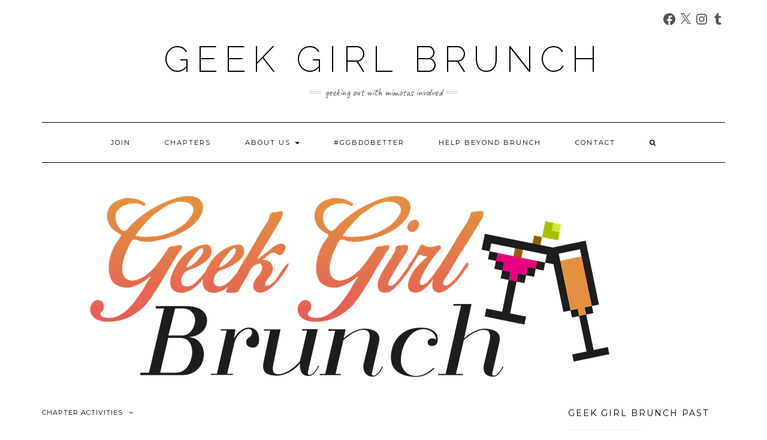

--- FILE ---
content_type: text/html; charset=UTF-8
request_url: https://www.geekgirlbrunch.com/
body_size: 46754
content:
<!DOCTYPE html>
<html lang="en-US">
<head>
    <meta charset="UTF-8" />
    <meta http-equiv="X-UA-Compatible" content="IE=edge" />
    <meta name="viewport" content="width=device-width, initial-scale=1" />
        <meta name='robots' content='index, follow, max-image-preview:large, max-snippet:-1, max-video-preview:-1' />

	<!-- This site is optimized with the Yoast SEO plugin v26.8 - https://yoast.com/product/yoast-seo-wordpress/ -->
	<title>Geek Girl Brunch - geeking out with mimosas involved</title>
	<meta name="description" content="geeking out with mimosas involved" />
	<link rel="canonical" href="https://www.geekgirlbrunch.com/" />
	<link rel="next" href="https://www.geekgirlbrunch.com/page/2/" />
	<meta property="og:locale" content="en_US" />
	<meta property="og:type" content="website" />
	<meta property="og:title" content="Geek Girl Brunch" />
	<meta property="og:description" content="geeking out with mimosas involved" />
	<meta property="og:url" content="https://www.geekgirlbrunch.com/" />
	<meta property="og:site_name" content="Geek Girl Brunch" />
	<meta property="og:image" content="https://i0.wp.com/www.geekgirlbrunch.com/wp-content/uploads/2015/11/ggb1.jpg?fit=600%2C271&ssl=1" />
	<meta property="og:image:width" content="600" />
	<meta property="og:image:height" content="271" />
	<meta property="og:image:type" content="image/jpeg" />
	<script type="application/ld+json" class="yoast-schema-graph">{"@context":"https://schema.org","@graph":[{"@type":"CollectionPage","@id":"https://www.geekgirlbrunch.com/","url":"https://www.geekgirlbrunch.com/","name":"Geek Girl Brunch - geeking out with mimosas involved","isPartOf":{"@id":"https://www.geekgirlbrunch.com/#website"},"about":{"@id":"https://www.geekgirlbrunch.com/#organization"},"description":"geeking out with mimosas involved","breadcrumb":{"@id":"https://www.geekgirlbrunch.com/#breadcrumb"},"inLanguage":"en-US"},{"@type":"BreadcrumbList","@id":"https://www.geekgirlbrunch.com/#breadcrumb","itemListElement":[{"@type":"ListItem","position":1,"name":"Home"}]},{"@type":"WebSite","@id":"https://www.geekgirlbrunch.com/#website","url":"https://www.geekgirlbrunch.com/","name":"Geek Girl Brunch","description":"geeking out with mimosas involved","publisher":{"@id":"https://www.geekgirlbrunch.com/#organization"},"potentialAction":[{"@type":"SearchAction","target":{"@type":"EntryPoint","urlTemplate":"https://www.geekgirlbrunch.com/?s={search_term_string}"},"query-input":{"@type":"PropertyValueSpecification","valueRequired":true,"valueName":"search_term_string"}}],"inLanguage":"en-US"},{"@type":"Organization","@id":"https://www.geekgirlbrunch.com/#organization","name":"Geek Girl Brunch","url":"https://www.geekgirlbrunch.com/","logo":{"@type":"ImageObject","inLanguage":"en-US","@id":"https://www.geekgirlbrunch.com/#/schema/logo/image/","url":"https://i0.wp.com/www.geekgirlbrunch.com/wp-content/uploads/2019/09/ggb-e1573161114961.png?fit=3200%2C1443&ssl=1","contentUrl":"https://i0.wp.com/www.geekgirlbrunch.com/wp-content/uploads/2019/09/ggb-e1573161114961.png?fit=3200%2C1443&ssl=1","width":3200,"height":1443,"caption":"Geek Girl Brunch"},"image":{"@id":"https://www.geekgirlbrunch.com/#/schema/logo/image/"},"sameAs":["https://www.facebook.com/geekgirlbrunch","https://x.com/geekgirlbrunch","https://www.instagram.com/geekgirlbrunch/"]}]}</script>
	<!-- / Yoast SEO plugin. -->


<link rel='dns-prefetch' href='//www.geekgirlbrunch.com' />
<link rel='dns-prefetch' href='//secure.gravatar.com' />
<link rel='dns-prefetch' href='//stats.wp.com' />
<link rel='dns-prefetch' href='//fonts.googleapis.com' />
<link rel='dns-prefetch' href='//jetpack.wordpress.com' />
<link rel='dns-prefetch' href='//s0.wp.com' />
<link rel='dns-prefetch' href='//public-api.wordpress.com' />
<link rel='dns-prefetch' href='//0.gravatar.com' />
<link rel='dns-prefetch' href='//1.gravatar.com' />
<link rel='dns-prefetch' href='//2.gravatar.com' />
<link rel='dns-prefetch' href='//widgets.wp.com' />
<link href='https://fonts.gstatic.com' crossorigin rel='preconnect' />
<link rel='preconnect' href='//i0.wp.com' />
<link rel="alternate" type="application/rss+xml" title="Geek Girl Brunch &raquo; Feed" href="https://www.geekgirlbrunch.com/feed/" />
<link rel="alternate" type="application/rss+xml" title="Geek Girl Brunch &raquo; Comments Feed" href="https://www.geekgirlbrunch.com/comments/feed/" />
<style id='wp-img-auto-sizes-contain-inline-css' type='text/css'>
img:is([sizes=auto i],[sizes^="auto," i]){contain-intrinsic-size:3000px 1500px}
/*# sourceURL=wp-img-auto-sizes-contain-inline-css */
</style>
<style id='wp-emoji-styles-inline-css' type='text/css'>

	img.wp-smiley, img.emoji {
		display: inline !important;
		border: none !important;
		box-shadow: none !important;
		height: 1em !important;
		width: 1em !important;
		margin: 0 0.07em !important;
		vertical-align: -0.1em !important;
		background: none !important;
		padding: 0 !important;
	}
/*# sourceURL=wp-emoji-styles-inline-css */
</style>
<style id='wp-block-library-inline-css' type='text/css'>
:root{--wp-block-synced-color:#7a00df;--wp-block-synced-color--rgb:122,0,223;--wp-bound-block-color:var(--wp-block-synced-color);--wp-editor-canvas-background:#ddd;--wp-admin-theme-color:#007cba;--wp-admin-theme-color--rgb:0,124,186;--wp-admin-theme-color-darker-10:#006ba1;--wp-admin-theme-color-darker-10--rgb:0,107,160.5;--wp-admin-theme-color-darker-20:#005a87;--wp-admin-theme-color-darker-20--rgb:0,90,135;--wp-admin-border-width-focus:2px}@media (min-resolution:192dpi){:root{--wp-admin-border-width-focus:1.5px}}.wp-element-button{cursor:pointer}:root .has-very-light-gray-background-color{background-color:#eee}:root .has-very-dark-gray-background-color{background-color:#313131}:root .has-very-light-gray-color{color:#eee}:root .has-very-dark-gray-color{color:#313131}:root .has-vivid-green-cyan-to-vivid-cyan-blue-gradient-background{background:linear-gradient(135deg,#00d084,#0693e3)}:root .has-purple-crush-gradient-background{background:linear-gradient(135deg,#34e2e4,#4721fb 50%,#ab1dfe)}:root .has-hazy-dawn-gradient-background{background:linear-gradient(135deg,#faaca8,#dad0ec)}:root .has-subdued-olive-gradient-background{background:linear-gradient(135deg,#fafae1,#67a671)}:root .has-atomic-cream-gradient-background{background:linear-gradient(135deg,#fdd79a,#004a59)}:root .has-nightshade-gradient-background{background:linear-gradient(135deg,#330968,#31cdcf)}:root .has-midnight-gradient-background{background:linear-gradient(135deg,#020381,#2874fc)}:root{--wp--preset--font-size--normal:16px;--wp--preset--font-size--huge:42px}.has-regular-font-size{font-size:1em}.has-larger-font-size{font-size:2.625em}.has-normal-font-size{font-size:var(--wp--preset--font-size--normal)}.has-huge-font-size{font-size:var(--wp--preset--font-size--huge)}.has-text-align-center{text-align:center}.has-text-align-left{text-align:left}.has-text-align-right{text-align:right}.has-fit-text{white-space:nowrap!important}#end-resizable-editor-section{display:none}.aligncenter{clear:both}.items-justified-left{justify-content:flex-start}.items-justified-center{justify-content:center}.items-justified-right{justify-content:flex-end}.items-justified-space-between{justify-content:space-between}.screen-reader-text{border:0;clip-path:inset(50%);height:1px;margin:-1px;overflow:hidden;padding:0;position:absolute;width:1px;word-wrap:normal!important}.screen-reader-text:focus{background-color:#ddd;clip-path:none;color:#444;display:block;font-size:1em;height:auto;left:5px;line-height:normal;padding:15px 23px 14px;text-decoration:none;top:5px;width:auto;z-index:100000}html :where(.has-border-color){border-style:solid}html :where([style*=border-top-color]){border-top-style:solid}html :where([style*=border-right-color]){border-right-style:solid}html :where([style*=border-bottom-color]){border-bottom-style:solid}html :where([style*=border-left-color]){border-left-style:solid}html :where([style*=border-width]){border-style:solid}html :where([style*=border-top-width]){border-top-style:solid}html :where([style*=border-right-width]){border-right-style:solid}html :where([style*=border-bottom-width]){border-bottom-style:solid}html :where([style*=border-left-width]){border-left-style:solid}html :where(img[class*=wp-image-]){height:auto;max-width:100%}:where(figure){margin:0 0 1em}html :where(.is-position-sticky){--wp-admin--admin-bar--position-offset:var(--wp-admin--admin-bar--height,0px)}@media screen and (max-width:600px){html :where(.is-position-sticky){--wp-admin--admin-bar--position-offset:0px}}

/*# sourceURL=wp-block-library-inline-css */
</style><style id='wp-block-heading-inline-css' type='text/css'>
h1:where(.wp-block-heading).has-background,h2:where(.wp-block-heading).has-background,h3:where(.wp-block-heading).has-background,h4:where(.wp-block-heading).has-background,h5:where(.wp-block-heading).has-background,h6:where(.wp-block-heading).has-background{padding:1.25em 2.375em}h1.has-text-align-left[style*=writing-mode]:where([style*=vertical-lr]),h1.has-text-align-right[style*=writing-mode]:where([style*=vertical-rl]),h2.has-text-align-left[style*=writing-mode]:where([style*=vertical-lr]),h2.has-text-align-right[style*=writing-mode]:where([style*=vertical-rl]),h3.has-text-align-left[style*=writing-mode]:where([style*=vertical-lr]),h3.has-text-align-right[style*=writing-mode]:where([style*=vertical-rl]),h4.has-text-align-left[style*=writing-mode]:where([style*=vertical-lr]),h4.has-text-align-right[style*=writing-mode]:where([style*=vertical-rl]),h5.has-text-align-left[style*=writing-mode]:where([style*=vertical-lr]),h5.has-text-align-right[style*=writing-mode]:where([style*=vertical-rl]),h6.has-text-align-left[style*=writing-mode]:where([style*=vertical-lr]),h6.has-text-align-right[style*=writing-mode]:where([style*=vertical-rl]){rotate:180deg}
/*# sourceURL=https://www.geekgirlbrunch.com/wp-includes/blocks/heading/style.min.css */
</style>
<style id='wp-block-paragraph-inline-css' type='text/css'>
.is-small-text{font-size:.875em}.is-regular-text{font-size:1em}.is-large-text{font-size:2.25em}.is-larger-text{font-size:3em}.has-drop-cap:not(:focus):first-letter{float:left;font-size:8.4em;font-style:normal;font-weight:100;line-height:.68;margin:.05em .1em 0 0;text-transform:uppercase}body.rtl .has-drop-cap:not(:focus):first-letter{float:none;margin-left:.1em}p.has-drop-cap.has-background{overflow:hidden}:root :where(p.has-background){padding:1.25em 2.375em}:where(p.has-text-color:not(.has-link-color)) a{color:inherit}p.has-text-align-left[style*="writing-mode:vertical-lr"],p.has-text-align-right[style*="writing-mode:vertical-rl"]{rotate:180deg}
/*# sourceURL=https://www.geekgirlbrunch.com/wp-includes/blocks/paragraph/style.min.css */
</style>
<style id='wp-block-table-inline-css' type='text/css'>
.wp-block-table{overflow-x:auto}.wp-block-table table{border-collapse:collapse;width:100%}.wp-block-table thead{border-bottom:3px solid}.wp-block-table tfoot{border-top:3px solid}.wp-block-table td,.wp-block-table th{border:1px solid;padding:.5em}.wp-block-table .has-fixed-layout{table-layout:fixed;width:100%}.wp-block-table .has-fixed-layout td,.wp-block-table .has-fixed-layout th{word-break:break-word}.wp-block-table.aligncenter,.wp-block-table.alignleft,.wp-block-table.alignright{display:table;width:auto}.wp-block-table.aligncenter td,.wp-block-table.aligncenter th,.wp-block-table.alignleft td,.wp-block-table.alignleft th,.wp-block-table.alignright td,.wp-block-table.alignright th{word-break:break-word}.wp-block-table .has-subtle-light-gray-background-color{background-color:#f3f4f5}.wp-block-table .has-subtle-pale-green-background-color{background-color:#e9fbe5}.wp-block-table .has-subtle-pale-blue-background-color{background-color:#e7f5fe}.wp-block-table .has-subtle-pale-pink-background-color{background-color:#fcf0ef}.wp-block-table.is-style-stripes{background-color:initial;border-collapse:inherit;border-spacing:0}.wp-block-table.is-style-stripes tbody tr:nth-child(odd){background-color:#f0f0f0}.wp-block-table.is-style-stripes.has-subtle-light-gray-background-color tbody tr:nth-child(odd){background-color:#f3f4f5}.wp-block-table.is-style-stripes.has-subtle-pale-green-background-color tbody tr:nth-child(odd){background-color:#e9fbe5}.wp-block-table.is-style-stripes.has-subtle-pale-blue-background-color tbody tr:nth-child(odd){background-color:#e7f5fe}.wp-block-table.is-style-stripes.has-subtle-pale-pink-background-color tbody tr:nth-child(odd){background-color:#fcf0ef}.wp-block-table.is-style-stripes td,.wp-block-table.is-style-stripes th{border-color:#0000}.wp-block-table.is-style-stripes{border-bottom:1px solid #f0f0f0}.wp-block-table .has-border-color td,.wp-block-table .has-border-color th,.wp-block-table .has-border-color tr,.wp-block-table .has-border-color>*{border-color:inherit}.wp-block-table table[style*=border-top-color] tr:first-child,.wp-block-table table[style*=border-top-color] tr:first-child td,.wp-block-table table[style*=border-top-color] tr:first-child th,.wp-block-table table[style*=border-top-color]>*,.wp-block-table table[style*=border-top-color]>* td,.wp-block-table table[style*=border-top-color]>* th{border-top-color:inherit}.wp-block-table table[style*=border-top-color] tr:not(:first-child){border-top-color:initial}.wp-block-table table[style*=border-right-color] td:last-child,.wp-block-table table[style*=border-right-color] th,.wp-block-table table[style*=border-right-color] tr,.wp-block-table table[style*=border-right-color]>*{border-right-color:inherit}.wp-block-table table[style*=border-bottom-color] tr:last-child,.wp-block-table table[style*=border-bottom-color] tr:last-child td,.wp-block-table table[style*=border-bottom-color] tr:last-child th,.wp-block-table table[style*=border-bottom-color]>*,.wp-block-table table[style*=border-bottom-color]>* td,.wp-block-table table[style*=border-bottom-color]>* th{border-bottom-color:inherit}.wp-block-table table[style*=border-bottom-color] tr:not(:last-child){border-bottom-color:initial}.wp-block-table table[style*=border-left-color] td:first-child,.wp-block-table table[style*=border-left-color] th,.wp-block-table table[style*=border-left-color] tr,.wp-block-table table[style*=border-left-color]>*{border-left-color:inherit}.wp-block-table table[style*=border-style] td,.wp-block-table table[style*=border-style] th,.wp-block-table table[style*=border-style] tr,.wp-block-table table[style*=border-style]>*{border-style:inherit}.wp-block-table table[style*=border-width] td,.wp-block-table table[style*=border-width] th,.wp-block-table table[style*=border-width] tr,.wp-block-table table[style*=border-width]>*{border-style:inherit;border-width:inherit}
/*# sourceURL=https://www.geekgirlbrunch.com/wp-includes/blocks/table/style.min.css */
</style>
<style id='global-styles-inline-css' type='text/css'>
:root{--wp--preset--aspect-ratio--square: 1;--wp--preset--aspect-ratio--4-3: 4/3;--wp--preset--aspect-ratio--3-4: 3/4;--wp--preset--aspect-ratio--3-2: 3/2;--wp--preset--aspect-ratio--2-3: 2/3;--wp--preset--aspect-ratio--16-9: 16/9;--wp--preset--aspect-ratio--9-16: 9/16;--wp--preset--color--black: #000000;--wp--preset--color--cyan-bluish-gray: #abb8c3;--wp--preset--color--white: #ffffff;--wp--preset--color--pale-pink: #f78da7;--wp--preset--color--vivid-red: #cf2e2e;--wp--preset--color--luminous-vivid-orange: #ff6900;--wp--preset--color--luminous-vivid-amber: #fcb900;--wp--preset--color--light-green-cyan: #7bdcb5;--wp--preset--color--vivid-green-cyan: #00d084;--wp--preset--color--pale-cyan-blue: #8ed1fc;--wp--preset--color--vivid-cyan-blue: #0693e3;--wp--preset--color--vivid-purple: #9b51e0;--wp--preset--gradient--vivid-cyan-blue-to-vivid-purple: linear-gradient(135deg,rgb(6,147,227) 0%,rgb(155,81,224) 100%);--wp--preset--gradient--light-green-cyan-to-vivid-green-cyan: linear-gradient(135deg,rgb(122,220,180) 0%,rgb(0,208,130) 100%);--wp--preset--gradient--luminous-vivid-amber-to-luminous-vivid-orange: linear-gradient(135deg,rgb(252,185,0) 0%,rgb(255,105,0) 100%);--wp--preset--gradient--luminous-vivid-orange-to-vivid-red: linear-gradient(135deg,rgb(255,105,0) 0%,rgb(207,46,46) 100%);--wp--preset--gradient--very-light-gray-to-cyan-bluish-gray: linear-gradient(135deg,rgb(238,238,238) 0%,rgb(169,184,195) 100%);--wp--preset--gradient--cool-to-warm-spectrum: linear-gradient(135deg,rgb(74,234,220) 0%,rgb(151,120,209) 20%,rgb(207,42,186) 40%,rgb(238,44,130) 60%,rgb(251,105,98) 80%,rgb(254,248,76) 100%);--wp--preset--gradient--blush-light-purple: linear-gradient(135deg,rgb(255,206,236) 0%,rgb(152,150,240) 100%);--wp--preset--gradient--blush-bordeaux: linear-gradient(135deg,rgb(254,205,165) 0%,rgb(254,45,45) 50%,rgb(107,0,62) 100%);--wp--preset--gradient--luminous-dusk: linear-gradient(135deg,rgb(255,203,112) 0%,rgb(199,81,192) 50%,rgb(65,88,208) 100%);--wp--preset--gradient--pale-ocean: linear-gradient(135deg,rgb(255,245,203) 0%,rgb(182,227,212) 50%,rgb(51,167,181) 100%);--wp--preset--gradient--electric-grass: linear-gradient(135deg,rgb(202,248,128) 0%,rgb(113,206,126) 100%);--wp--preset--gradient--midnight: linear-gradient(135deg,rgb(2,3,129) 0%,rgb(40,116,252) 100%);--wp--preset--font-size--small: 13px;--wp--preset--font-size--medium: 20px;--wp--preset--font-size--large: 36px;--wp--preset--font-size--x-large: 42px;--wp--preset--spacing--20: 0.44rem;--wp--preset--spacing--30: 0.67rem;--wp--preset--spacing--40: 1rem;--wp--preset--spacing--50: 1.5rem;--wp--preset--spacing--60: 2.25rem;--wp--preset--spacing--70: 3.38rem;--wp--preset--spacing--80: 5.06rem;--wp--preset--shadow--natural: 6px 6px 9px rgba(0, 0, 0, 0.2);--wp--preset--shadow--deep: 12px 12px 50px rgba(0, 0, 0, 0.4);--wp--preset--shadow--sharp: 6px 6px 0px rgba(0, 0, 0, 0.2);--wp--preset--shadow--outlined: 6px 6px 0px -3px rgb(255, 255, 255), 6px 6px rgb(0, 0, 0);--wp--preset--shadow--crisp: 6px 6px 0px rgb(0, 0, 0);}:where(.is-layout-flex){gap: 0.5em;}:where(.is-layout-grid){gap: 0.5em;}body .is-layout-flex{display: flex;}.is-layout-flex{flex-wrap: wrap;align-items: center;}.is-layout-flex > :is(*, div){margin: 0;}body .is-layout-grid{display: grid;}.is-layout-grid > :is(*, div){margin: 0;}:where(.wp-block-columns.is-layout-flex){gap: 2em;}:where(.wp-block-columns.is-layout-grid){gap: 2em;}:where(.wp-block-post-template.is-layout-flex){gap: 1.25em;}:where(.wp-block-post-template.is-layout-grid){gap: 1.25em;}.has-black-color{color: var(--wp--preset--color--black) !important;}.has-cyan-bluish-gray-color{color: var(--wp--preset--color--cyan-bluish-gray) !important;}.has-white-color{color: var(--wp--preset--color--white) !important;}.has-pale-pink-color{color: var(--wp--preset--color--pale-pink) !important;}.has-vivid-red-color{color: var(--wp--preset--color--vivid-red) !important;}.has-luminous-vivid-orange-color{color: var(--wp--preset--color--luminous-vivid-orange) !important;}.has-luminous-vivid-amber-color{color: var(--wp--preset--color--luminous-vivid-amber) !important;}.has-light-green-cyan-color{color: var(--wp--preset--color--light-green-cyan) !important;}.has-vivid-green-cyan-color{color: var(--wp--preset--color--vivid-green-cyan) !important;}.has-pale-cyan-blue-color{color: var(--wp--preset--color--pale-cyan-blue) !important;}.has-vivid-cyan-blue-color{color: var(--wp--preset--color--vivid-cyan-blue) !important;}.has-vivid-purple-color{color: var(--wp--preset--color--vivid-purple) !important;}.has-black-background-color{background-color: var(--wp--preset--color--black) !important;}.has-cyan-bluish-gray-background-color{background-color: var(--wp--preset--color--cyan-bluish-gray) !important;}.has-white-background-color{background-color: var(--wp--preset--color--white) !important;}.has-pale-pink-background-color{background-color: var(--wp--preset--color--pale-pink) !important;}.has-vivid-red-background-color{background-color: var(--wp--preset--color--vivid-red) !important;}.has-luminous-vivid-orange-background-color{background-color: var(--wp--preset--color--luminous-vivid-orange) !important;}.has-luminous-vivid-amber-background-color{background-color: var(--wp--preset--color--luminous-vivid-amber) !important;}.has-light-green-cyan-background-color{background-color: var(--wp--preset--color--light-green-cyan) !important;}.has-vivid-green-cyan-background-color{background-color: var(--wp--preset--color--vivid-green-cyan) !important;}.has-pale-cyan-blue-background-color{background-color: var(--wp--preset--color--pale-cyan-blue) !important;}.has-vivid-cyan-blue-background-color{background-color: var(--wp--preset--color--vivid-cyan-blue) !important;}.has-vivid-purple-background-color{background-color: var(--wp--preset--color--vivid-purple) !important;}.has-black-border-color{border-color: var(--wp--preset--color--black) !important;}.has-cyan-bluish-gray-border-color{border-color: var(--wp--preset--color--cyan-bluish-gray) !important;}.has-white-border-color{border-color: var(--wp--preset--color--white) !important;}.has-pale-pink-border-color{border-color: var(--wp--preset--color--pale-pink) !important;}.has-vivid-red-border-color{border-color: var(--wp--preset--color--vivid-red) !important;}.has-luminous-vivid-orange-border-color{border-color: var(--wp--preset--color--luminous-vivid-orange) !important;}.has-luminous-vivid-amber-border-color{border-color: var(--wp--preset--color--luminous-vivid-amber) !important;}.has-light-green-cyan-border-color{border-color: var(--wp--preset--color--light-green-cyan) !important;}.has-vivid-green-cyan-border-color{border-color: var(--wp--preset--color--vivid-green-cyan) !important;}.has-pale-cyan-blue-border-color{border-color: var(--wp--preset--color--pale-cyan-blue) !important;}.has-vivid-cyan-blue-border-color{border-color: var(--wp--preset--color--vivid-cyan-blue) !important;}.has-vivid-purple-border-color{border-color: var(--wp--preset--color--vivid-purple) !important;}.has-vivid-cyan-blue-to-vivid-purple-gradient-background{background: var(--wp--preset--gradient--vivid-cyan-blue-to-vivid-purple) !important;}.has-light-green-cyan-to-vivid-green-cyan-gradient-background{background: var(--wp--preset--gradient--light-green-cyan-to-vivid-green-cyan) !important;}.has-luminous-vivid-amber-to-luminous-vivid-orange-gradient-background{background: var(--wp--preset--gradient--luminous-vivid-amber-to-luminous-vivid-orange) !important;}.has-luminous-vivid-orange-to-vivid-red-gradient-background{background: var(--wp--preset--gradient--luminous-vivid-orange-to-vivid-red) !important;}.has-very-light-gray-to-cyan-bluish-gray-gradient-background{background: var(--wp--preset--gradient--very-light-gray-to-cyan-bluish-gray) !important;}.has-cool-to-warm-spectrum-gradient-background{background: var(--wp--preset--gradient--cool-to-warm-spectrum) !important;}.has-blush-light-purple-gradient-background{background: var(--wp--preset--gradient--blush-light-purple) !important;}.has-blush-bordeaux-gradient-background{background: var(--wp--preset--gradient--blush-bordeaux) !important;}.has-luminous-dusk-gradient-background{background: var(--wp--preset--gradient--luminous-dusk) !important;}.has-pale-ocean-gradient-background{background: var(--wp--preset--gradient--pale-ocean) !important;}.has-electric-grass-gradient-background{background: var(--wp--preset--gradient--electric-grass) !important;}.has-midnight-gradient-background{background: var(--wp--preset--gradient--midnight) !important;}.has-small-font-size{font-size: var(--wp--preset--font-size--small) !important;}.has-medium-font-size{font-size: var(--wp--preset--font-size--medium) !important;}.has-large-font-size{font-size: var(--wp--preset--font-size--large) !important;}.has-x-large-font-size{font-size: var(--wp--preset--font-size--x-large) !important;}
/*# sourceURL=global-styles-inline-css */
</style>

<style id='classic-theme-styles-inline-css' type='text/css'>
/*! This file is auto-generated */
.wp-block-button__link{color:#fff;background-color:#32373c;border-radius:9999px;box-shadow:none;text-decoration:none;padding:calc(.667em + 2px) calc(1.333em + 2px);font-size:1.125em}.wp-block-file__button{background:#32373c;color:#fff;text-decoration:none}
/*# sourceURL=/wp-includes/css/classic-themes.min.css */
</style>
<link rel='stylesheet' id='kale-fonts-css' href='https://fonts.googleapis.com/css?family=Montserrat%3A400%2C700%7CLato%3A400%2C700%2C300%2C300italic%2C400italic%2C700italic%7CRaleway%3A200%7CCaveat&#038;subset=latin%2Clatin-ext' type='text/css' media='all' />
<link rel='stylesheet' id='bootstrap-css' href='https://www.geekgirlbrunch.com/wp-content/themes/kale/assets/css/bootstrap.min.css?ver=6.9' type='text/css' media='all' />
<link rel='stylesheet' id='bootstrap-select-css' href='https://www.geekgirlbrunch.com/wp-content/themes/kale/assets/css/bootstrap-select.min.css?ver=6.9' type='text/css' media='all' />
<link rel='stylesheet' id='smartmenus-bootstrap-css' href='https://www.geekgirlbrunch.com/wp-content/themes/kale/assets/css/jquery.smartmenus.bootstrap.css?ver=6.9' type='text/css' media='all' />
<link rel='stylesheet' id='fontawesome-css' href='https://www.geekgirlbrunch.com/wp-content/themes/kale/assets/css/fontawesome.min.css?ver=6.9' type='text/css' media='all' />
<link rel='stylesheet' id='fontawesome-all-css' href='https://www.geekgirlbrunch.com/wp-content/themes/kale/assets/css/all.min.css?ver=6.9' type='text/css' media='all' />
<link rel='stylesheet' id='owl-carousel-css' href='https://www.geekgirlbrunch.com/wp-content/themes/kale/assets/css/owl.carousel.css?ver=6.9' type='text/css' media='all' />
<link rel='stylesheet' id='kale-style-css' href='https://www.geekgirlbrunch.com/wp-content/themes/kale/style.css?ver=6.9' type='text/css' media='all' />
<link rel='stylesheet' id='jetpack_likes-css' href='https://www.geekgirlbrunch.com/wp-content/plugins/jetpack/modules/likes/style.css?ver=15.4' type='text/css' media='all' />
<link rel='stylesheet' id='recent-posts-widget-with-thumbnails-public-style-css' href='https://www.geekgirlbrunch.com/wp-content/plugins/recent-posts-widget-with-thumbnails/public.css?ver=7.1.1' type='text/css' media='all' />
<style id='jetpack_facebook_likebox-inline-css' type='text/css'>
.widget_facebook_likebox {
	overflow: hidden;
}

/*# sourceURL=https://www.geekgirlbrunch.com/wp-content/plugins/jetpack/modules/widgets/facebook-likebox/style.css */
</style>
<link rel='stylesheet' id='dashicons-css' href='https://www.geekgirlbrunch.com/wp-includes/css/dashicons.min.css?ver=6.9' type='text/css' media='all' />
<link rel='stylesheet' id='my-calendar-lists-css' href='https://www.geekgirlbrunch.com/wp-content/plugins/my-calendar/css/list-presets.css?ver=3.6.17' type='text/css' media='all' />
<link rel='stylesheet' id='my-calendar-reset-css' href='https://www.geekgirlbrunch.com/wp-content/plugins/my-calendar/css/reset.css?ver=3.6.17' type='text/css' media='all' />
<link rel='stylesheet' id='my-calendar-style-css' href='https://www.geekgirlbrunch.com/wp-content/plugins/my-calendar/styles/twentyeighteen.css?ver=3.6.17-twentyeighteen-css' type='text/css' media='all' />
<style id='my-calendar-style-inline-css' type='text/css'>

/* Styles by My Calendar - Joe Dolson https://www.joedolson.com/ */

.my-calendar-modal .event-title svg { background-color: #e39042; padding: 3px; }
.mc-main .mc_hq .event-title, .mc-main .mc_hq .event-title a { background: #e39042 !important; color: #000000 !important; }
.mc-main .mc_hq .event-title button { background: #e39042 !important; color: #000000 !important; }
.mc-main .mc_hq .event-title a:hover, .mc-main .mc_hq .event-title a:focus { background: #ffc375 !important;}
.mc-main .mc_hq .event-title button:hover, .mc-main .mc_hq .event-title button:focus { background: #ffc375 !important;}
.my-calendar-modal .event-title svg { background-color: #713871; padding: 3px; }
.mc-main .mc_berlin .event-title, .mc-main .mc_berlin .event-title a { background: #713871 !important; color: #ffffff !important; }
.mc-main .mc_berlin .event-title button { background: #713871 !important; color: #ffffff !important; }
.mc-main .mc_berlin .event-title a:hover, .mc-main .mc_berlin .event-title a:focus { background: #3e053e !important;}
.mc-main .mc_berlin .event-title button:hover, .mc-main .mc_berlin .event-title button:focus { background: #3e053e !important;}
.my-calendar-modal .event-title svg { background-color: #89f89a; padding: 3px; }
.mc-main .mc_boston .event-title, .mc-main .mc_boston .event-title a { background: #89f89a !important; color: #000000 !important; }
.mc-main .mc_boston .event-title button { background: #89f89a !important; color: #000000 !important; }
.mc-main .mc_boston .event-title a:hover, .mc-main .mc_boston .event-title a:focus { background: #bcffcd !important;}
.mc-main .mc_boston .event-title button:hover, .mc-main .mc_boston .event-title button:focus { background: #bcffcd !important;}
.my-calendar-modal .event-title svg { background-color: #23a090; padding: 3px; }
.mc-main .mc_chicago .event-title, .mc-main .mc_chicago .event-title a { background: #23a090 !important; color: #ffffff !important; }
.mc-main .mc_chicago .event-title button { background: #23a090 !important; color: #ffffff !important; }
.mc-main .mc_chicago .event-title a:hover, .mc-main .mc_chicago .event-title a:focus { background: #006d5d !important;}
.mc-main .mc_chicago .event-title button:hover, .mc-main .mc_chicago .event-title button:focus { background: #006d5d !important;}
.my-calendar-modal .event-title svg { background-color: #af72b0; padding: 3px; }
.mc-main .mc_cincinnati .event-title, .mc-main .mc_cincinnati .event-title a { background: #af72b0 !important; color: #000000 !important; }
.mc-main .mc_cincinnati .event-title button { background: #af72b0 !important; color: #000000 !important; }
.mc-main .mc_cincinnati .event-title a:hover, .mc-main .mc_cincinnati .event-title a:focus { background: #e2a5e3 !important;}
.mc-main .mc_cincinnati .event-title button:hover, .mc-main .mc_cincinnati .event-title button:focus { background: #e2a5e3 !important;}
.my-calendar-modal .event-title svg { background-color: #6bc8e9; padding: 3px; }
.mc-main .mc_colorado-springs .event-title, .mc-main .mc_colorado-springs .event-title a { background: #6bc8e9 !important; color: #000000 !important; }
.mc-main .mc_colorado-springs .event-title button { background: #6bc8e9 !important; color: #000000 !important; }
.mc-main .mc_colorado-springs .event-title a:hover, .mc-main .mc_colorado-springs .event-title a:focus { background: #9efbff !important;}
.mc-main .mc_colorado-springs .event-title button:hover, .mc-main .mc_colorado-springs .event-title button:focus { background: #9efbff !important;}
.my-calendar-modal .event-title svg { background-color: #bc1f30; padding: 3px; }
.mc-main .mc_columbus .event-title, .mc-main .mc_columbus .event-title a { background: #bc1f30 !important; color: #ffffff !important; }
.mc-main .mc_columbus .event-title button { background: #bc1f30 !important; color: #ffffff !important; }
.mc-main .mc_columbus .event-title a:hover, .mc-main .mc_columbus .event-title a:focus { background: #890000 !important;}
.mc-main .mc_columbus .event-title button:hover, .mc-main .mc_columbus .event-title button:focus { background: #890000 !important;}
.my-calendar-modal .event-title svg { background-color: #002245; padding: 3px; }
.mc-main .mc_denver .event-title, .mc-main .mc_denver .event-title a { background: #002245 !important; color: #ffffff !important; }
.mc-main .mc_denver .event-title button { background: #002245 !important; color: #ffffff !important; }
.mc-main .mc_denver .event-title a:hover, .mc-main .mc_denver .event-title a:focus { background: #000012 !important;}
.mc-main .mc_denver .event-title button:hover, .mc-main .mc_denver .event-title button:focus { background: #000012 !important;}
.my-calendar-modal .event-title svg { background-color: #18453b; padding: 3px; }
.mc-main .mc_michigan-capital-area .event-title, .mc-main .mc_michigan-capital-area .event-title a { background: #18453b !important; color: #ffffff !important; }
.mc-main .mc_michigan-capital-area .event-title button { background: #18453b !important; color: #ffffff !important; }
.mc-main .mc_michigan-capital-area .event-title a:hover, .mc-main .mc_michigan-capital-area .event-title a:focus { background: #001208 !important;}
.mc-main .mc_michigan-capital-area .event-title button:hover, .mc-main .mc_michigan-capital-area .event-title button:focus { background: #001208 !important;}
.my-calendar-modal .event-title svg { background-color: #86dc91; padding: 3px; }
.mc-main .mc_emerald-coast .event-title, .mc-main .mc_emerald-coast .event-title a { background: #86dc91 !important; color: #000000 !important; }
.mc-main .mc_emerald-coast .event-title button { background: #86dc91 !important; color: #000000 !important; }
.mc-main .mc_emerald-coast .event-title a:hover, .mc-main .mc_emerald-coast .event-title a:focus { background: #b9ffc4 !important;}
.mc-main .mc_emerald-coast .event-title button:hover, .mc-main .mc_emerald-coast .event-title button:focus { background: #b9ffc4 !important;}
.my-calendar-modal .event-title svg { background-color: #ffd804; padding: 3px; }
.mc-main .mc_fairfield .event-title, .mc-main .mc_fairfield .event-title a { background: #ffd804 !important; color: #000000 !important; }
.mc-main .mc_fairfield .event-title button { background: #ffd804 !important; color: #000000 !important; }
.mc-main .mc_fairfield .event-title a:hover, .mc-main .mc_fairfield .event-title a:focus { background: #ffff37 !important;}
.mc-main .mc_fairfield .event-title button:hover, .mc-main .mc_fairfield .event-title button:focus { background: #ffff37 !important;}
.my-calendar-modal .event-title svg { background-color: #6201c2; padding: 3px; }
.mc-main .mc_fort-collins .event-title, .mc-main .mc_fort-collins .event-title a { background: #6201c2 !important; color: #ffffff !important; }
.mc-main .mc_fort-collins .event-title button { background: #6201c2 !important; color: #ffffff !important; }
.mc-main .mc_fort-collins .event-title a:hover, .mc-main .mc_fort-collins .event-title a:focus { background: #2f008f !important;}
.mc-main .mc_fort-collins .event-title button:hover, .mc-main .mc_fort-collins .event-title button:focus { background: #2f008f !important;}
.my-calendar-modal .event-title svg { background-color: #2eba64; padding: 3px; }
.mc-main .mc_fort-lauderdale .event-title, .mc-main .mc_fort-lauderdale .event-title a { background: #2eba64 !important; color: #000000 !important; }
.mc-main .mc_fort-lauderdale .event-title button { background: #2eba64 !important; color: #000000 !important; }
.mc-main .mc_fort-lauderdale .event-title a:hover, .mc-main .mc_fort-lauderdale .event-title a:focus { background: #61ed97 !important;}
.mc-main .mc_fort-lauderdale .event-title button:hover, .mc-main .mc_fort-lauderdale .event-title button:focus { background: #61ed97 !important;}
.my-calendar-modal .event-title svg { background-color: #459ef8; padding: 3px; }
.mc-main .mc_gainesville .event-title, .mc-main .mc_gainesville .event-title a { background: #459ef8 !important; color: #000000 !important; }
.mc-main .mc_gainesville .event-title button { background: #459ef8 !important; color: #000000 !important; }
.mc-main .mc_gainesville .event-title a:hover, .mc-main .mc_gainesville .event-title a:focus { background: #78d1ff !important;}
.mc-main .mc_gainesville .event-title button:hover, .mc-main .mc_gainesville .event-title button:focus { background: #78d1ff !important;}
.my-calendar-modal .event-title svg { background-color: #a14189; padding: 3px; }
.mc-main .mc_glasgow .event-title, .mc-main .mc_glasgow .event-title a { background: #a14189 !important; color: #ffffff !important; }
.mc-main .mc_glasgow .event-title button { background: #a14189 !important; color: #ffffff !important; }
.mc-main .mc_glasgow .event-title a:hover, .mc-main .mc_glasgow .event-title a:focus { background: #6e0e56 !important;}
.mc-main .mc_glasgow .event-title button:hover, .mc-main .mc_glasgow .event-title button:focus { background: #6e0e56 !important;}
.my-calendar-modal .event-title svg { background-color: #90303d; padding: 3px; }
.mc-main .mc_holly .event-title, .mc-main .mc_holly .event-title a { background: #90303d !important; color: #ffffff !important; }
.mc-main .mc_holly .event-title button { background: #90303d !important; color: #ffffff !important; }
.mc-main .mc_holly .event-title a:hover, .mc-main .mc_holly .event-title a:focus { background: #5d000a !important;}
.mc-main .mc_holly .event-title button:hover, .mc-main .mc_holly .event-title button:focus { background: #5d000a !important;}
.my-calendar-modal .event-title svg { background-color: #f8cc47; padding: 3px; }
.mc-main .mc_houston .event-title, .mc-main .mc_houston .event-title a { background: #f8cc47 !important; color: #000000 !important; }
.mc-main .mc_houston .event-title button { background: #f8cc47 !important; color: #000000 !important; }
.mc-main .mc_houston .event-title a:hover, .mc-main .mc_houston .event-title a:focus { background: #ffff7a !important;}
.mc-main .mc_houston .event-title button:hover, .mc-main .mc_houston .event-title button:focus { background: #ffff7a !important;}
.my-calendar-modal .event-title svg { background-color: #0f4c75; padding: 3px; }
.mc-main .mc_jackson .event-title, .mc-main .mc_jackson .event-title a { background: #0f4c75 !important; color: #ffffff !important; }
.mc-main .mc_jackson .event-title button { background: #0f4c75 !important; color: #ffffff !important; }
.mc-main .mc_jackson .event-title a:hover, .mc-main .mc_jackson .event-title a:focus { background: #001942 !important;}
.mc-main .mc_jackson .event-title button:hover, .mc-main .mc_jackson .event-title button:focus { background: #001942 !important;}
.my-calendar-modal .event-title svg { background-color: #23481c; padding: 3px; }
.mc-main .mc_los-angeles .event-title, .mc-main .mc_los-angeles .event-title a { background: #23481c !important; color: #ffffff !important; }
.mc-main .mc_los-angeles .event-title button { background: #23481c !important; color: #ffffff !important; }
.mc-main .mc_los-angeles .event-title a:hover, .mc-main .mc_los-angeles .event-title a:focus { background: #001500 !important;}
.mc-main .mc_los-angeles .event-title button:hover, .mc-main .mc_los-angeles .event-title button:focus { background: #001500 !important;}
.my-calendar-modal .event-title svg { background-color: #d33b74; padding: 3px; }
.mc-main .mc_lubbock .event-title, .mc-main .mc_lubbock .event-title a { background: #d33b74 !important; color: #ffffff !important; }
.mc-main .mc_lubbock .event-title button { background: #d33b74 !important; color: #ffffff !important; }
.mc-main .mc_lubbock .event-title a:hover, .mc-main .mc_lubbock .event-title a:focus { background: #a00841 !important;}
.mc-main .mc_lubbock .event-title button:hover, .mc-main .mc_lubbock .event-title button:focus { background: #a00841 !important;}
.my-calendar-modal .event-title svg { background-color: #36e2ff; padding: 3px; }
.mc-main .mc_miami .event-title, .mc-main .mc_miami .event-title a { background: #36e2ff !important; color: #000000 !important; }
.mc-main .mc_miami .event-title button { background: #36e2ff !important; color: #000000 !important; }
.mc-main .mc_miami .event-title a:hover, .mc-main .mc_miami .event-title a:focus { background: #69ffff !important;}
.mc-main .mc_miami .event-title button:hover, .mc-main .mc_miami .event-title button:focus { background: #69ffff !important;}
.my-calendar-modal .event-title svg { background-color: #fad456; padding: 3px; }
.mc-main .mc_morgantown .event-title, .mc-main .mc_morgantown .event-title a { background: #fad456 !important; color: #000000 !important; }
.mc-main .mc_morgantown .event-title button { background: #fad456 !important; color: #000000 !important; }
.mc-main .mc_morgantown .event-title a:hover, .mc-main .mc_morgantown .event-title a:focus { background: #ffff89 !important;}
.mc-main .mc_morgantown .event-title button:hover, .mc-main .mc_morgantown .event-title button:focus { background: #ffff89 !important;}
.my-calendar-modal .event-title svg { background-color: #ccc500; padding: 3px; }
.mc-main .mc_new-orleans .event-title, .mc-main .mc_new-orleans .event-title a { background: #ccc500 !important; color: #000000 !important; }
.mc-main .mc_new-orleans .event-title button { background: #ccc500 !important; color: #000000 !important; }
.mc-main .mc_new-orleans .event-title a:hover, .mc-main .mc_new-orleans .event-title a:focus { background: #fff833 !important;}
.mc-main .mc_new-orleans .event-title button:hover, .mc-main .mc_new-orleans .event-title button:focus { background: #fff833 !important;}
.my-calendar-modal .event-title svg { background-color: #95c39e; padding: 3px; }
.mc-main .mc_new-york-city .event-title, .mc-main .mc_new-york-city .event-title a { background: #95c39e !important; color: #000000 !important; }
.mc-main .mc_new-york-city .event-title button { background: #95c39e !important; color: #000000 !important; }
.mc-main .mc_new-york-city .event-title a:hover, .mc-main .mc_new-york-city .event-title a:focus { background: #c8f6d1 !important;}
.mc-main .mc_new-york-city .event-title button:hover, .mc-main .mc_new-york-city .event-title button:focus { background: #c8f6d1 !important;}
.my-calendar-modal .event-title svg { background-color: #8b57b9; padding: 3px; }
.mc-main .mc_oahu .event-title, .mc-main .mc_oahu .event-title a { background: #8b57b9 !important; color: #ffffff !important; }
.mc-main .mc_oahu .event-title button { background: #8b57b9 !important; color: #ffffff !important; }
.mc-main .mc_oahu .event-title a:hover, .mc-main .mc_oahu .event-title a:focus { background: #582486 !important;}
.mc-main .mc_oahu .event-title button:hover, .mc-main .mc_oahu .event-title button:focus { background: #582486 !important;}
.my-calendar-modal .event-title svg { background-color: #01ffff; padding: 3px; }
.mc-main .mc_philadelphia .event-title, .mc-main .mc_philadelphia .event-title a { background: #01ffff !important; color: #000000 !important; }
.mc-main .mc_philadelphia .event-title button { background: #01ffff !important; color: #000000 !important; }
.mc-main .mc_philadelphia .event-title a:hover, .mc-main .mc_philadelphia .event-title a:focus { background: #34ffff !important;}
.mc-main .mc_philadelphia .event-title button:hover, .mc-main .mc_philadelphia .event-title button:focus { background: #34ffff !important;}
.my-calendar-modal .event-title svg { background-color: #d80001; padding: 3px; }
.mc-main .mc_phoenix .event-title, .mc-main .mc_phoenix .event-title a { background: #d80001 !important; color: #ffffff !important; }
.mc-main .mc_phoenix .event-title button { background: #d80001 !important; color: #ffffff !important; }
.mc-main .mc_phoenix .event-title a:hover, .mc-main .mc_phoenix .event-title a:focus { background: #a50000 !important;}
.mc-main .mc_phoenix .event-title button:hover, .mc-main .mc_phoenix .event-title button:focus { background: #a50000 !important;}
.my-calendar-modal .event-title svg { background-color: #08d6b9; padding: 3px; }
.mc-main .mc_pittsburgh .event-title, .mc-main .mc_pittsburgh .event-title a { background: #08d6b9 !important; color: #000000 !important; }
.mc-main .mc_pittsburgh .event-title button { background: #08d6b9 !important; color: #000000 !important; }
.mc-main .mc_pittsburgh .event-title a:hover, .mc-main .mc_pittsburgh .event-title a:focus { background: #3bffec !important;}
.mc-main .mc_pittsburgh .event-title button:hover, .mc-main .mc_pittsburgh .event-title button:focus { background: #3bffec !important;}
.my-calendar-modal .event-title svg { background-color: #c81731; padding: 3px; }
.mc-main .mc_portland .event-title, .mc-main .mc_portland .event-title a { background: #c81731 !important; color: #ffffff !important; }
.mc-main .mc_portland .event-title button { background: #c81731 !important; color: #ffffff !important; }
.mc-main .mc_portland .event-title a:hover, .mc-main .mc_portland .event-title a:focus { background: #950000 !important;}
.mc-main .mc_portland .event-title button:hover, .mc-main .mc_portland .event-title button:focus { background: #950000 !important;}
.my-calendar-modal .event-title svg { background-color: #e146ec; padding: 3px; }
.mc-main .mc_prescott .event-title, .mc-main .mc_prescott .event-title a { background: #e146ec !important; color: #000000 !important; }
.mc-main .mc_prescott .event-title button { background: #e146ec !important; color: #000000 !important; }
.mc-main .mc_prescott .event-title a:hover, .mc-main .mc_prescott .event-title a:focus { background: #ff79ff !important;}
.mc-main .mc_prescott .event-title button:hover, .mc-main .mc_prescott .event-title button:focus { background: #ff79ff !important;}
.my-calendar-modal .event-title svg { background-color: #4b9cd3; padding: 3px; }
.mc-main .mc_raleigh .event-title, .mc-main .mc_raleigh .event-title a { background: #4b9cd3 !important; color: #000000 !important; }
.mc-main .mc_raleigh .event-title button { background: #4b9cd3 !important; color: #000000 !important; }
.mc-main .mc_raleigh .event-title a:hover, .mc-main .mc_raleigh .event-title a:focus { background: #7ecfff !important;}
.mc-main .mc_raleigh .event-title button:hover, .mc-main .mc_raleigh .event-title button:focus { background: #7ecfff !important;}
.my-calendar-modal .event-title svg { background-color: #78d900; padding: 3px; }
.mc-main .mc_reno .event-title, .mc-main .mc_reno .event-title a { background: #78d900 !important; color: #000000 !important; }
.mc-main .mc_reno .event-title button { background: #78d900 !important; color: #000000 !important; }
.mc-main .mc_reno .event-title a:hover, .mc-main .mc_reno .event-title a:focus { background: #abff33 !important;}
.mc-main .mc_reno .event-title button:hover, .mc-main .mc_reno .event-title button:focus { background: #abff33 !important;}
.my-calendar-modal .event-title svg { background-color: #a8a8a8; padding: 3px; }
.mc-main .mc_san-antonio .event-title, .mc-main .mc_san-antonio .event-title a { background: #a8a8a8 !important; color: #000000 !important; }
.mc-main .mc_san-antonio .event-title button { background: #a8a8a8 !important; color: #000000 !important; }
.mc-main .mc_san-antonio .event-title a:hover, .mc-main .mc_san-antonio .event-title a:focus { background: #dbdbdb !important;}
.mc-main .mc_san-antonio .event-title button:hover, .mc-main .mc_san-antonio .event-title button:focus { background: #dbdbdb !important;}
.my-calendar-modal .event-title svg { background-color: #fe0002; padding: 3px; }
.mc-main .mc_san-francisco-bay-area .event-title, .mc-main .mc_san-francisco-bay-area .event-title a { background: #fe0002 !important; color: #ffffff !important; }
.mc-main .mc_san-francisco-bay-area .event-title button { background: #fe0002 !important; color: #ffffff !important; }
.mc-main .mc_san-francisco-bay-area .event-title a:hover, .mc-main .mc_san-francisco-bay-area .event-title a:focus { background: #cb0000 !important;}
.mc-main .mc_san-francisco-bay-area .event-title button:hover, .mc-main .mc_san-francisco-bay-area .event-title button:focus { background: #cb0000 !important;}
.my-calendar-modal .event-title svg { background-color: #6abe28; padding: 3px; }
.mc-main .mc_seattle .event-title, .mc-main .mc_seattle .event-title a { background: #6abe28 !important; color: #000000 !important; }
.mc-main .mc_seattle .event-title button { background: #6abe28 !important; color: #000000 !important; }
.mc-main .mc_seattle .event-title a:hover, .mc-main .mc_seattle .event-title a:focus { background: #9df15b !important;}
.mc-main .mc_seattle .event-title button:hover, .mc-main .mc_seattle .event-title button:focus { background: #9df15b !important;}
.my-calendar-modal .event-title svg { background-color: #ff8173; padding: 3px; }
.mc-main .mc_suffolk-county .event-title, .mc-main .mc_suffolk-county .event-title a { background: #ff8173 !important; color: #000000 !important; }
.mc-main .mc_suffolk-county .event-title button { background: #ff8173 !important; color: #000000 !important; }
.mc-main .mc_suffolk-county .event-title a:hover, .mc-main .mc_suffolk-county .event-title a:focus { background: #ffb4a6 !important;}
.mc-main .mc_suffolk-county .event-title button:hover, .mc-main .mc_suffolk-county .event-title button:focus { background: #ffb4a6 !important;}
.my-calendar-modal .event-title svg { background-color: #041e42; padding: 3px; }
.mc-main .mc_state-college .event-title, .mc-main .mc_state-college .event-title a { background: #041e42 !important; color: #ffffff !important; }
.mc-main .mc_state-college .event-title button { background: #041e42 !important; color: #ffffff !important; }
.mc-main .mc_state-college .event-title a:hover, .mc-main .mc_state-college .event-title a:focus { background: #00000f !important;}
.mc-main .mc_state-college .event-title button:hover, .mc-main .mc_state-college .event-title button:focus { background: #00000f !important;}
.my-calendar-modal .event-title svg { background-color: #ffbd69; padding: 3px; }
.mc-main .mc_tucson .event-title, .mc-main .mc_tucson .event-title a { background: #ffbd69 !important; color: #000000 !important; }
.mc-main .mc_tucson .event-title button { background: #ffbd69 !important; color: #000000 !important; }
.mc-main .mc_tucson .event-title a:hover, .mc-main .mc_tucson .event-title a:focus { background: #fff09c !important;}
.mc-main .mc_tucson .event-title button:hover, .mc-main .mc_tucson .event-title button:focus { background: #fff09c !important;}
.my-calendar-modal .event-title svg { background-color: #072ec6; padding: 3px; }
.mc-main .mc_washington-dc .event-title, .mc-main .mc_washington-dc .event-title a { background: #072ec6 !important; color: #ffffff !important; }
.mc-main .mc_washington-dc .event-title button { background: #072ec6 !important; color: #ffffff !important; }
.mc-main .mc_washington-dc .event-title a:hover, .mc-main .mc_washington-dc .event-title a:focus { background: #000093 !important;}
.mc-main .mc_washington-dc .event-title button:hover, .mc-main .mc_washington-dc .event-title button:focus { background: #000093 !important;}
.my-calendar-modal .event-title svg { background-color: #eea058; padding: 3px; }
.mc-main .mc_orlando .event-title, .mc-main .mc_orlando .event-title a { background: #eea058 !important; color: #000000 !important; }
.mc-main .mc_orlando .event-title button { background: #eea058 !important; color: #000000 !important; }
.mc-main .mc_orlando .event-title a:hover, .mc-main .mc_orlando .event-title a:focus { background: #ffd38b !important;}
.mc-main .mc_orlando .event-title button:hover, .mc-main .mc_orlando .event-title button:focus { background: #ffd38b !important;}
.my-calendar-modal .event-title svg { background-color: #22b14c; padding: 3px; }
.mc-main .mc_baton-rouge .event-title, .mc-main .mc_baton-rouge .event-title a { background: #22b14c !important; color: #ffffff !important; }
.mc-main .mc_baton-rouge .event-title button { background: #22b14c !important; color: #ffffff !important; }
.mc-main .mc_baton-rouge .event-title a:hover, .mc-main .mc_baton-rouge .event-title a:focus { background: #007e19 !important;}
.mc-main .mc_baton-rouge .event-title button:hover, .mc-main .mc_baton-rouge .event-title button:focus { background: #007e19 !important;}
.my-calendar-modal .event-title svg { background-color: #4f0007; padding: 3px; }
.mc-main .mc_brisbane .event-title, .mc-main .mc_brisbane .event-title a { background: #4f0007 !important; color: #ffffff !important; }
.mc-main .mc_brisbane .event-title button { background: #4f0007 !important; color: #ffffff !important; }
.mc-main .mc_brisbane .event-title a:hover, .mc-main .mc_brisbane .event-title a:focus { background: #1c0000 !important;}
.mc-main .mc_brisbane .event-title button:hover, .mc-main .mc_brisbane .event-title button:focus { background: #1c0000 !important;}
.my-calendar-modal .event-title svg { background-color: #004f48; padding: 3px; }
.mc-main .mc_fox-valley .event-title, .mc-main .mc_fox-valley .event-title a { background: #004f48 !important; color: #ffffff !important; }
.mc-main .mc_fox-valley .event-title button { background: #004f48 !important; color: #ffffff !important; }
.mc-main .mc_fox-valley .event-title a:hover, .mc-main .mc_fox-valley .event-title a:focus { background: #001c15 !important;}
.mc-main .mc_fox-valley .event-title button:hover, .mc-main .mc_fox-valley .event-title button:focus { background: #001c15 !important;}
.my-calendar-modal .event-title svg { background-color: #ee4b8e; padding: 3px; }
.mc-main .mc_grand-rapids .event-title, .mc-main .mc_grand-rapids .event-title a { background: #ee4b8e !important; color: #000000 !important; }
.mc-main .mc_grand-rapids .event-title button { background: #ee4b8e !important; color: #000000 !important; }
.mc-main .mc_grand-rapids .event-title a:hover, .mc-main .mc_grand-rapids .event-title a:focus { background: #ff7ec1 !important;}
.mc-main .mc_grand-rapids .event-title button:hover, .mc-main .mc_grand-rapids .event-title button:focus { background: #ff7ec1 !important;}
.my-calendar-modal .event-title svg { background-color: #fdba9a; padding: 3px; }
.mc-main .mc_kansas-city .event-title, .mc-main .mc_kansas-city .event-title a { background: #fdba9a !important; color: #000000 !important; }
.mc-main .mc_kansas-city .event-title button { background: #fdba9a !important; color: #000000 !important; }
.mc-main .mc_kansas-city .event-title a:hover, .mc-main .mc_kansas-city .event-title a:focus { background: #ffedcd !important;}
.mc-main .mc_kansas-city .event-title button:hover, .mc-main .mc_kansas-city .event-title button:focus { background: #ffedcd !important;}
.my-calendar-modal .event-title svg { background-color: #bf40bf; padding: 3px; }
.mc-main .mc_las-vegas .event-title, .mc-main .mc_las-vegas .event-title a { background: #bf40bf !important; color: #ffffff !important; }
.mc-main .mc_las-vegas .event-title button { background: #bf40bf !important; color: #ffffff !important; }
.mc-main .mc_las-vegas .event-title a:hover, .mc-main .mc_las-vegas .event-title a:focus { background: #8c0d8c !important;}
.mc-main .mc_las-vegas .event-title button:hover, .mc-main .mc_las-vegas .event-title button:focus { background: #8c0d8c !important;}
.my-calendar-modal .event-title svg { background-color: #aa96da; padding: 3px; }
.mc-main .mc_lexington .event-title, .mc-main .mc_lexington .event-title a { background: #aa96da !important; color: #000000 !important; }
.mc-main .mc_lexington .event-title button { background: #aa96da !important; color: #000000 !important; }
.mc-main .mc_lexington .event-title a:hover, .mc-main .mc_lexington .event-title a:focus { background: #ddc9ff !important;}
.mc-main .mc_lexington .event-title button:hover, .mc-main .mc_lexington .event-title button:focus { background: #ddc9ff !important;}
.my-calendar-modal .event-title svg { background-color: #ffe464; padding: 3px; }
.mc-main .mc_rhode-island .event-title, .mc-main .mc_rhode-island .event-title a { background: #ffe464 !important; color: #000000 !important; }
.mc-main .mc_rhode-island .event-title button { background: #ffe464 !important; color: #000000 !important; }
.mc-main .mc_rhode-island .event-title a:hover, .mc-main .mc_rhode-island .event-title a:focus { background: #ffff97 !important;}
.mc-main .mc_rhode-island .event-title button:hover, .mc-main .mc_rhode-island .event-title button:focus { background: #ffff97 !important;}
.my-calendar-modal .event-title svg { background-color: #46776c; padding: 3px; }
.mc-main .mc_richmond .event-title, .mc-main .mc_richmond .event-title a { background: #46776c !important; color: #ffffff !important; }
.mc-main .mc_richmond .event-title button { background: #46776c !important; color: #ffffff !important; }
.mc-main .mc_richmond .event-title a:hover, .mc-main .mc_richmond .event-title a:focus { background: #134439 !important;}
.mc-main .mc_richmond .event-title button:hover, .mc-main .mc_richmond .event-title button:focus { background: #134439 !important;}
.my-calendar-modal .event-title svg { background-color: #ff87d5; padding: 3px; }
.mc-main .mc_salt-lake-city .event-title, .mc-main .mc_salt-lake-city .event-title a { background: #ff87d5 !important; color: #000000 !important; }
.mc-main .mc_salt-lake-city .event-title button { background: #ff87d5 !important; color: #000000 !important; }
.mc-main .mc_salt-lake-city .event-title a:hover, .mc-main .mc_salt-lake-city .event-title a:focus { background: #ffbaff !important;}
.mc-main .mc_salt-lake-city .event-title button:hover, .mc-main .mc_salt-lake-city .event-title button:focus { background: #ffbaff !important;}
.my-calendar-modal .event-title svg { background-color: #ff6600; padding: 3px; }
.mc-main .mc_st-petersburg .event-title, .mc-main .mc_st-petersburg .event-title a { background: #ff6600 !important; color: #000000 !important; }
.mc-main .mc_st-petersburg .event-title button { background: #ff6600 !important; color: #000000 !important; }
.mc-main .mc_st-petersburg .event-title a:hover, .mc-main .mc_st-petersburg .event-title a:focus { background: #ff9933 !important;}
.mc-main .mc_st-petersburg .event-title button:hover, .mc-main .mc_st-petersburg .event-title button:focus { background: #ff9933 !important;}
.my-calendar-modal .event-title svg { background-color: #fc3fd0; padding: 3px; }
.mc-main .mc_tampa .event-title, .mc-main .mc_tampa .event-title a { background: #fc3fd0 !important; color: #000000 !important; }
.mc-main .mc_tampa .event-title button { background: #fc3fd0 !important; color: #000000 !important; }
.mc-main .mc_tampa .event-title a:hover, .mc-main .mc_tampa .event-title a:focus { background: #ff72ff !important;}
.mc-main .mc_tampa .event-title button:hover, .mc-main .mc_tampa .event-title button:focus { background: #ff72ff !important;}
.my-calendar-modal .event-title svg { background-color: #ffc19f; padding: 3px; }
.mc-main .mc_atlanta .event-title, .mc-main .mc_atlanta .event-title a { background: #ffc19f !important; color: #000000 !important; }
.mc-main .mc_atlanta .event-title button { background: #ffc19f !important; color: #000000 !important; }
.mc-main .mc_atlanta .event-title a:hover, .mc-main .mc_atlanta .event-title a:focus { background: #fff4d2 !important;}
.mc-main .mc_atlanta .event-title button:hover, .mc-main .mc_atlanta .event-title button:focus { background: #fff4d2 !important;}
.my-calendar-modal .event-title svg { background-color: #0eac58; padding: 3px; }
.mc-main .mc_detroit .event-title, .mc-main .mc_detroit .event-title a { background: #0eac58 !important; color: #ffffff !important; }
.mc-main .mc_detroit .event-title button { background: #0eac58 !important; color: #ffffff !important; }
.mc-main .mc_detroit .event-title a:hover, .mc-main .mc_detroit .event-title a:focus { background: #007925 !important;}
.mc-main .mc_detroit .event-title button:hover, .mc-main .mc_detroit .event-title button:focus { background: #007925 !important;}
.my-calendar-modal .event-title svg { background-color: #01247e; padding: 3px; }
.mc-main .mc_fresno .event-title, .mc-main .mc_fresno .event-title a { background: #01247e !important; color: #ffffff !important; }
.mc-main .mc_fresno .event-title button { background: #01247e !important; color: #ffffff !important; }
.mc-main .mc_fresno .event-title a:hover, .mc-main .mc_fresno .event-title a:focus { background: #00004b !important;}
.mc-main .mc_fresno .event-title button:hover, .mc-main .mc_fresno .event-title button:focus { background: #00004b !important;}
.mc-main, .mc-event, .my-calendar-modal, .my-calendar-modal-overlay, .mc-event-list {--primary-dark: #313233; --primary-light: #fff; --secondary-light: #fff; --secondary-dark: #000; --highlight-dark: #666; --highlight-light: #efefef; --close-button: #b32d2e; --search-highlight-bg: #f5e6ab; --navbar-background: transparent; --nav-button-bg: #fff; --nav-button-color: #313233; --nav-button-border: #313233; --nav-input-border: #313233; --nav-input-background: #fff; --nav-input-color: #313233; --grid-cell-border: #0000001f; --grid-header-border: #313233; --grid-header-color: #313233; --grid-weekend-color: #313233; --grid-header-bg: transparent; --grid-weekend-bg: transparent; --grid-cell-background: transparent; --current-day-border: #313233; --current-day-color: #313233; --current-day-bg: transparent; --date-has-events-bg: #313233; --date-has-events-color: #f6f7f7; --calendar-heading: clamp( 1.125rem, 24px, 2.5rem ); --event-title: clamp( 1.25rem, 24px, 2.5rem ); --grid-date: 16px; --grid-date-heading: clamp( .75rem, 16px, 1.5rem ); --modal-title: 1.5rem; --navigation-controls: clamp( .75rem, 16px, 1.5rem ); --card-heading: 1.125rem; --list-date: 1.25rem; --author-card: clamp( .75rem, 14px, 1.5rem); --single-event-title: clamp( 1.25rem, 24px, 2.5rem ); --mini-time-text: clamp( .75rem, 14px 1.25rem ); --list-event-date: 1.25rem; --list-event-title: 1.2rem; --grid-max-width: 1260px; --list-preset-border-color: #000000; --list-preset-stripe-background: rgba( 0,0,0,.04 ); --list-preset-date-badge-background: #000; --list-preset-date-badge-color: #fff; --list-preset-background: transparent; --category-mc_hq: #e39042; --category-mc_berlin: #713871; --category-mc_boston: #89f89a; --category-mc_chicago: #23a090; --category-mc_cincinnati: #af72b0; --category-mc_colorado-springs: #6bc8e9; --category-mc_columbus: #bc1f30; --category-mc_denver: #002245; --category-mc_michigan-capital-area: #18453b; --category-mc_emerald-coast: #86dc91; --category-mc_fairfield: #ffd804; --category-mc_fort-collins: #6201c2; --category-mc_fort-lauderdale: #2eba64; --category-mc_gainesville: #459ef8; --category-mc_glasgow: #a14189; --category-mc_holly: #90303d; --category-mc_houston: #f8cc47; --category-mc_jackson: #0f4c75; --category-mc_los-angeles: #23481c; --category-mc_lubbock: #d33b74; --category-mc_miami: #36e2ff; --category-mc_morgantown: #fad456; --category-mc_new-orleans: #ccc500; --category-mc_new-york-city: #95c39e; --category-mc_oahu: #8b57b9; --category-mc_philadelphia: #01ffff; --category-mc_phoenix: #d80001; --category-mc_pittsburgh: #08d6b9; --category-mc_portland: #c81731; --category-mc_prescott: #e146ec; --category-mc_raleigh: #4b9cd3; --category-mc_reno: #78d900; --category-mc_san-antonio: #a8a8a8; --category-mc_san-francisco-bay-area: #fe0002; --category-mc_seattle: #6abe28; --category-mc_suffolk-county: #ff8173; --category-mc_state-college: #041e42; --category-mc_tucson: #ffbd69; --category-mc_washington-dc: #072ec6; --category-mc_orlando: #eea058; --category-mc_baton-rouge: #22b14c; --category-mc_brisbane: #4f0007; --category-mc_fox-valley: #004f48; --category-mc_grand-rapids: #ee4b8e; --category-mc_kansas-city: #fdba9a; --category-mc_las-vegas: #bf40bf; --category-mc_lexington: #aa96da; --category-mc_rhode-island: #ffe464; --category-mc_richmond: #46776c; --category-mc_salt-lake-city: #ff87d5; --category-mc_st-petersburg: #ff6600; --category-mc_tampa: #fc3fd0; --category-mc_atlanta: #ffc19f; --category-mc_detroit: #0eac58; --category-mc_fresno: #01247e; }
/*# sourceURL=my-calendar-style-inline-css */
</style>
<link rel='stylesheet' id='team_manager-font-awesome-css' href='https://www.geekgirlbrunch.com/wp-content/plugins/team-showcase/assets/css/font-awesome.css?ver=6.9' type='text/css' media='all' />
<link rel='stylesheet' id='team_manager-fontello-css' href='https://www.geekgirlbrunch.com/wp-content/plugins/team-showcase/assets/css/fontello.css?ver=6.9' type='text/css' media='all' />
<link rel='stylesheet' id='team_manager-magnific-popup-css' href='https://www.geekgirlbrunch.com/wp-content/plugins/team-showcase/assets/css/magnific-popup.css?ver=6.9' type='text/css' media='all' />
<link rel='stylesheet' id='team_manager-team-frontend-css' href='https://www.geekgirlbrunch.com/wp-content/plugins/team-showcase/assets/css/team-frontend.css?ver=6.9' type='text/css' media='all' />
<link rel='stylesheet' id='team_manager-style1-css' href='https://www.geekgirlbrunch.com/wp-content/plugins/team-showcase/assets/css/style1.css?ver=6.9' type='text/css' media='all' />
<script type="text/javascript" src="https://www.geekgirlbrunch.com/wp-includes/js/jquery/jquery.min.js?ver=3.7.1" id="jquery-core-js"></script>
<script type="text/javascript" src="https://www.geekgirlbrunch.com/wp-includes/js/jquery/jquery-migrate.min.js?ver=3.4.1" id="jquery-migrate-js"></script>
<script type="text/javascript" src="https://www.geekgirlbrunch.com/wp-content/plugins/team-showcase/assets/js/jquery.magnific-popup.js?ver=1.0" id="team_manager-magnific-js"></script>
<script type="text/javascript" src="https://www.geekgirlbrunch.com/wp-content/plugins/team-showcase/assets/js/main.js?ver=1.0" id="team_manager-main-js"></script>
<link rel="https://api.w.org/" href="https://www.geekgirlbrunch.com/wp-json/" /><link rel="EditURI" type="application/rsd+xml" title="RSD" href="https://www.geekgirlbrunch.com/xmlrpc.php?rsd" />
<meta name="generator" content="WordPress 6.9" />
<link rel='shortlink' href='https://wp.me/61Paz' />
	<style>img#wpstats{display:none}</style>
		
        <script
                type="text/javascript">var ajaxurl = 'https://www.geekgirlbrunch.com/wp-admin/admin-ajax.php';</script>
        <style>.frontpage-banner:before, .frontpage-slider .owl-carousel-item:before{content:none;}</style><link rel="icon" href="https://i0.wp.com/www.geekgirlbrunch.com/wp-content/uploads/2017/01/cropped-drinks_large.jpg?fit=32%2C32&#038;ssl=1" sizes="32x32" />
<link rel="icon" href="https://i0.wp.com/www.geekgirlbrunch.com/wp-content/uploads/2017/01/cropped-drinks_large.jpg?fit=192%2C192&#038;ssl=1" sizes="192x192" />
<link rel="apple-touch-icon" href="https://i0.wp.com/www.geekgirlbrunch.com/wp-content/uploads/2017/01/cropped-drinks_large.jpg?fit=180%2C180&#038;ssl=1" />
<meta name="msapplication-TileImage" content="https://i0.wp.com/www.geekgirlbrunch.com/wp-content/uploads/2017/01/cropped-drinks_large.jpg?fit=270%2C270&#038;ssl=1" />
<style id="kirki-inline-styles"></style>	<!-- Fonts Plugin CSS - https://fontsplugin.com/ -->
	<style>
			</style>
	<!-- Fonts Plugin CSS -->
	<link rel='stylesheet' id='jetpack-widget-social-icons-styles-css' href='https://www.geekgirlbrunch.com/wp-content/plugins/jetpack/modules/widgets/social-icons/social-icons.css?ver=20170506' type='text/css' media='all' />
</head>

<body class="home blog wp-custom-logo wp-theme-kale">
<a class="skip-link screen-reader-text" href="#content">
Skip to content</a>

<div class="main-wrapper">
    <div class="container">

        <!-- Header -->
        <header class="header" role="banner">

                        <!-- Header Row 1 -->
            <div class="header-row-1">
                <div class="row">

					<!-- Widget / Social Menu -->
                    <div class="col-sm-6 header-row-1-left">
					                    </div>
					<!-- /Widget / Social Menu -->

                    <!-- Widget / Top Menu -->
					<div class="col-sm-6 header-row-1-right">
					<div id="jetpack_widget_social_icons-5" class="header-widget widget jetpack_widget_social_icons"><h3 class="screen-reader-text">Follow Us</h3>
			<ul class="jetpack-social-widget-list size-small">

				
											<li class="jetpack-social-widget-item">
							<a href="https://www.facebook.com/geekgirlbrunch/" target="_self"><span class="screen-reader-text">Facebook</span><svg class="icon icon-facebook" aria-hidden="true" role="presentation"> <use href="#icon-facebook" xlink:href="#icon-facebook"></use> </svg>							</a>
						</li>
					
				
											<li class="jetpack-social-widget-item">
							<a href="https://twitter.com/GeekGirlBrunch" target="_self"><span class="screen-reader-text">X</span><svg class="icon icon-x" aria-hidden="true" role="presentation"> <use href="#icon-x" xlink:href="#icon-x"></use> </svg>							</a>
						</li>
					
				
											<li class="jetpack-social-widget-item">
							<a href="https://www.instagram.com/geekgirlbrunch/" target="_self"><span class="screen-reader-text">Instagram</span><svg class="icon icon-instagram" aria-hidden="true" role="presentation"> <use href="#icon-instagram" xlink:href="#icon-instagram"></use> </svg>							</a>
						</li>
					
				
											<li class="jetpack-social-widget-item">
							<a href="https://geekgirlbrunch.tumblr.com/" target="_self"><span class="screen-reader-text">Tumblr</span><svg class="icon icon-tumblr" aria-hidden="true" role="presentation"> <use href="#icon-tumblr" xlink:href="#icon-tumblr"></use> </svg>							</a>
						</li>
					
				
			</ul>

			</div>					</div>
					<!-- /Widget / Top Menu -->

                </div>
            </div>
			<div class="header-row-1-toggle"><i class="fa fa-angle-down"></i><span class="screen-reader-text">Toggle header</span></div>
            <!-- /Header Row 1 -->
            
            <!-- Header Row 2 -->
            <div class="header-row-2">
                <div class="logo">
                    
												<h1 class="header-logo-text"><a href="https://www.geekgirlbrunch.com/">Geek Girl Brunch</a></h1>
						
                                    </div>
                                <div class="tagline"><p>geeking out with mimosas involved</p></div>
                            </div>
            <!-- /Header Row 2 -->


            <!-- Header Row 3 -->
            <div class="header-row-3">
                <nav class="navbar navbar-default" role="navigation" aria-label="Main navigation">
                    <div class="navbar-header">
                        <button type="button" class="navbar-toggle collapsed" data-toggle="collapse" data-target=".header-row-3 .navbar-collapse" aria-expanded="false">
                        <span class="sr-only">Toggle Navigation</span>
                        <span class="icon-bar"></span>
                        <span class="icon-bar"></span>
                        <span class="icon-bar"></span>
                        </button>
                    </div>
                    <!-- Navigation -->
                    <div class="navbar-collapse collapse"><ul id="menu-top-menu" class="nav navbar-nav"><li id="menu-item-1349" class="menu-item menu-item-type-post_type menu-item-object-page menu-item-1349"><a title="Join" href="https://www.geekgirlbrunch.com/join/">Join</a></li>
<li id="menu-item-3975" class="menu-item menu-item-type-post_type menu-item-object-page menu-item-3975"><a href="https://www.geekgirlbrunch.com/all-chapters/">Chapters</a></li>
<li id="menu-item-218565" class="menu-item menu-item-type-post_type menu-item-object-page menu-item-has-children menu-item-218565 dropdown"><a href="#" data-toggle="dropdown" class="dropdown-toggle" aria-haspopup="true">About Us <span class="caret"></span></a>
<ul role="menu" class=" dropdown-menu">
	<li id="menu-item-234554" class="menu-item menu-item-type-post_type menu-item-object-page menu-item-has-children menu-item-234554 dropdown"><a href="https://www.geekgirlbrunch.com/about/mission-statement/">Our Mission <span class="caret"></span></a>
	<ul role="menu" class=" dropdown-menu">
		<li id="menu-item-218563" class="menu-item menu-item-type-post_type menu-item-object-page menu-item-218563"><a href="https://www.geekgirlbrunch.com/code-of-conduct/">Codes of Conduct</a></li>
		<li id="menu-item-218571" class="menu-item menu-item-type-post_type menu-item-object-page menu-item-218571"><a href="https://www.geekgirlbrunch.com/faq/">FAQ</a></li>
		<li id="menu-item-233643" class="menu-item menu-item-type-post_type menu-item-object-page menu-item-privacy-policy menu-item-233643"><a href="https://www.geekgirlbrunch.com/privacy-policy/">Privacy Policy</a></li>
	</ul>
</li>
	<li id="menu-item-220493" class="menu-item menu-item-type-post_type menu-item-object-page menu-item-220493"><a href="https://www.geekgirlbrunch.com/meet-the-team/">Meet the Team!</a></li>
	<li id="menu-item-218568" class="menu-item menu-item-type-post_type menu-item-object-page menu-item-218568"><a href="https://www.geekgirlbrunch.com/press/">GGB in the Press</a></li>
</ul>
</li>
<li id="menu-item-2359" class="menu-item menu-item-type-post_type menu-item-object-page menu-item-2359"><a href="https://www.geekgirlbrunch.com/dobetter/">#GGBDoBetter</a></li>
<li id="menu-item-4674" class="menu-item menu-item-type-post_type menu-item-object-page menu-item-4674"><a href="https://www.geekgirlbrunch.com/emergency-contacts/">Help Beyond Brunch</a></li>
<li id="menu-item-218564" class="menu-item menu-item-type-post_type menu-item-object-page menu-item-218564"><a href="https://www.geekgirlbrunch.com/contact/">Contact</a></li>
<li class="search">
        <a href="javascript:;" id="toggle-main_search" data-toggle="dropdown"><i class="fa fa-search"></i></a>
        <div class="dropdown-menu main_search">
            <form name="main_search" method="get" action="https://www.geekgirlbrunch.com/">
                <input type="text" name="s" class="form-control" placeholder="Type here" />
            </form>
        </div>
    </li></ul></div>                    <!-- /Navigation -->
                </nav>
            </div>
            <!-- /Header Row 3 -->

        </header>
        <!-- /Header -->

<!-- Frontpage Banner / Slider -->


    <div class="frontpage-banner">
        
                    <img src="https://www.geekgirlbrunch.com/wp-content/uploads/2019/12/cropped-ggb-for-website-header.png" alt="" />
            <div class="caption">
                                                            </div>
                
    </div>

<!-- /Frontpage Banner / Slider -->
<a id="content"></a>

<div class="blog-feed">
<!-- Two Columns -->
<div class="row two-columns">
    
<!-- Main Column -->
<div class="main-column  col-md-9 " role="main">
    <!-- Blog Feed -->
    <div class="blog-feed">
        <h2>Chapter Activities</h2>
        
        <div class="blog-feed-posts">
        
        <div class="row">                    <div class="col-md-6"><div id="post-236941" class="entry entry-small post-236941 post type-post status-publish format-standard has-post-thumbnail hentry category-brunch-recaps tag-board-games tag-brunch-recap">
    
    <div class="entry-content">
        
        <div class="entry-thumb">
                        <a href="https://www.geekgirlbrunch.com/2025/01/wingspan-expansion-play-test/"><img src="https://www.geekgirlbrunch.com/wp-content/plugins/lazy-load/images/1x1.trans.gif" data-lazy-src="https://i0.wp.com/www.geekgirlbrunch.com/wp-content/uploads/2024/11/image.png?resize=760%2C400&#038;ssl=1" width="760" height="400" class="img-responsive wp-post-image" alt="Wingspan Expansion Play Test" decoding="async" fetchpriority="high" srcset="https://i0.wp.com/www.geekgirlbrunch.com/wp-content/uploads/2024/11/image.png?resize=760%2C400&amp;ssl=1 760w, https://i0.wp.com/www.geekgirlbrunch.com/wp-content/uploads/2024/11/image.png?zoom=2&amp;resize=760%2C400&amp;ssl=1 1520w, https://i0.wp.com/www.geekgirlbrunch.com/wp-content/uploads/2024/11/image.png?zoom=3&amp;resize=760%2C400&amp;ssl=1 2280w" sizes="(max-width: 760px) 100vw, 760px" data-attachment-id="236877" data-permalink="https://www.geekgirlbrunch.com/wingspan-expansion-play-test/image-77/" data-orig-file="https://i0.wp.com/www.geekgirlbrunch.com/wp-content/uploads/2024/11/image.png?fit=2760%2C1680&amp;ssl=1" data-orig-size="2760,1680" data-comments-opened="1" data-image-meta="{&quot;aperture&quot;:&quot;0&quot;,&quot;credit&quot;:&quot;&quot;,&quot;camera&quot;:&quot;&quot;,&quot;caption&quot;:&quot;&quot;,&quot;created_timestamp&quot;:&quot;0&quot;,&quot;copyright&quot;:&quot;&quot;,&quot;focal_length&quot;:&quot;0&quot;,&quot;iso&quot;:&quot;0&quot;,&quot;shutter_speed&quot;:&quot;0&quot;,&quot;title&quot;:&quot;&quot;,&quot;orientation&quot;:&quot;0&quot;}" data-image-title="image" data-image-description data-image-caption data-medium-file="https://i0.wp.com/www.geekgirlbrunch.com/wp-content/uploads/2024/11/image.png?fit=300%2C183&amp;ssl=1" data-large-file="https://i0.wp.com/www.geekgirlbrunch.com/wp-content/uploads/2024/11/image.png?fit=1024%2C623&amp;ssl=1"><noscript><img width="760" height="400" src="https://i0.wp.com/www.geekgirlbrunch.com/wp-content/uploads/2024/11/image.png?resize=760%2C400&amp;ssl=1" class="img-responsive wp-post-image" alt="Wingspan Expansion Play Test" decoding="async" fetchpriority="high" srcset="https://i0.wp.com/www.geekgirlbrunch.com/wp-content/uploads/2024/11/image.png?resize=760%2C400&amp;ssl=1 760w, https://i0.wp.com/www.geekgirlbrunch.com/wp-content/uploads/2024/11/image.png?zoom=2&amp;resize=760%2C400&amp;ssl=1 1520w, https://i0.wp.com/www.geekgirlbrunch.com/wp-content/uploads/2024/11/image.png?zoom=3&amp;resize=760%2C400&amp;ssl=1 2280w" sizes="(max-width: 760px) 100vw, 760px" data-attachment-id="236877" data-permalink="https://www.geekgirlbrunch.com/wingspan-expansion-play-test/image-77/" data-orig-file="https://i0.wp.com/www.geekgirlbrunch.com/wp-content/uploads/2024/11/image.png?fit=2760%2C1680&amp;ssl=1" data-orig-size="2760,1680" data-comments-opened="1" data-image-meta="{&quot;aperture&quot;:&quot;0&quot;,&quot;credit&quot;:&quot;&quot;,&quot;camera&quot;:&quot;&quot;,&quot;caption&quot;:&quot;&quot;,&quot;created_timestamp&quot;:&quot;0&quot;,&quot;copyright&quot;:&quot;&quot;,&quot;focal_length&quot;:&quot;0&quot;,&quot;iso&quot;:&quot;0&quot;,&quot;shutter_speed&quot;:&quot;0&quot;,&quot;title&quot;:&quot;&quot;,&quot;orientation&quot;:&quot;0&quot;}" data-image-title="image" data-image-description="" data-image-caption="" data-medium-file="https://i0.wp.com/www.geekgirlbrunch.com/wp-content/uploads/2024/11/image.png?fit=300%2C183&amp;ssl=1" data-large-file="https://i0.wp.com/www.geekgirlbrunch.com/wp-content/uploads/2024/11/image.png?fit=1024%2C623&amp;ssl=1" /></noscript></a>
                    </div>
        
                <div class="entry-date date updated"><a href="https://www.geekgirlbrunch.com/2025/01/wingspan-expansion-play-test/">01/29/2025</a></div>
                
                <h3 class="entry-title"><a href="https://www.geekgirlbrunch.com/2025/01/wingspan-expansion-play-test/" title="Wingspan Expansion Play Test">Wingspan Expansion Play Test</a></h3>
                
                <div class="entry-summary">
          <p>The Gainesville chapter had an amazing opportunity come up this past week &#8211; board game designer Elizabeth Hargrave, creator of Wingspan and many other excellent board games, was visiting Gainesville and having play test events at our local game store Punk Outer.&nbsp; We’re already on&nbsp;<a class="read-more" href="https://www.geekgirlbrunch.com/2025/01/wingspan-expansion-play-test/">&hellip;</a></p>
                  </div>
                
                <div class="entry-meta">
            <div class="entry-category"><a href="https://www.geekgirlbrunch.com/category/brunch-recaps/" rel="category tag">Brunch Recaps</a></div><span class="sep"> - </span><div class="entry-author">by <span class="vcard author"><span class="fn">Geek Girl Brunch Gainesville</span></span></div><span class="sep"> - </span><div class="entry-comments"><a href="https://www.geekgirlbrunch.com/2025/01/wingspan-expansion-play-test/#respond">0 Comments</a></div>        </div>
                
    </div>
</div></div>
                                        <div class="col-md-6"><div id="post-236841" class="entry entry-small post-236841 post type-post status-publish format-standard has-post-thumbnail hentry category-brunch-recaps category-non-brunch-events tag-brunch tag-brunch-recap tag-geek-girl-brunch tag-ggb-raleigh-durham">
    
    <div class="entry-content">
        
        <div class="entry-thumb">
                        <a href="https://www.geekgirlbrunch.com/2024/07/spring-into-geek-girl-brunch-raleigh-durham/"><img src="https://www.geekgirlbrunch.com/wp-content/plugins/lazy-load/images/1x1.trans.gif" data-lazy-src="https://i0.wp.com/www.geekgirlbrunch.com/wp-content/uploads/2024/07/highres_520376124-scaled.jpeg?resize=760%2C400&#038;ssl=1" width="760" height="400" class="img-responsive wp-post-image" alt="Spring Into Geek Girl Brunch Raleigh/Durham" decoding="async" srcset="https://i0.wp.com/www.geekgirlbrunch.com/wp-content/uploads/2024/07/highres_520376124-scaled.jpeg?resize=760%2C400&amp;ssl=1 760w, https://i0.wp.com/www.geekgirlbrunch.com/wp-content/uploads/2024/07/highres_520376124-scaled.jpeg?zoom=2&amp;resize=760%2C400&amp;ssl=1 1520w, https://i0.wp.com/www.geekgirlbrunch.com/wp-content/uploads/2024/07/highres_520376124-scaled.jpeg?zoom=3&amp;resize=760%2C400&amp;ssl=1 2280w" sizes="(max-width: 760px) 100vw, 760px" data-attachment-id="236851" data-permalink="https://www.geekgirlbrunch.com/2024/07/spring-into-geek-girl-brunch-raleigh-durham/highres_520376124/" data-orig-file="https://i0.wp.com/www.geekgirlbrunch.com/wp-content/uploads/2024/07/highres_520376124-scaled.jpeg?fit=2560%2C1928&amp;ssl=1" data-orig-size="2560,1928" data-comments-opened="1" data-image-meta="{&quot;aperture&quot;:&quot;1.85&quot;,&quot;credit&quot;:&quot;&quot;,&quot;camera&quot;:&quot;Pixel 7&quot;,&quot;caption&quot;:&quot;&quot;,&quot;created_timestamp&quot;:&quot;1713019782&quot;,&quot;copyright&quot;:&quot;&quot;,&quot;focal_length&quot;:&quot;6.81&quot;,&quot;iso&quot;:&quot;44&quot;,&quot;shutter_speed&quot;:&quot;0.000459&quot;,&quot;title&quot;:&quot;&quot;,&quot;orientation&quot;:&quot;1&quot;}" data-image-title="highres_520376124" data-image-description data-image-caption data-medium-file="https://i0.wp.com/www.geekgirlbrunch.com/wp-content/uploads/2024/07/highres_520376124-scaled.jpeg?fit=300%2C226&amp;ssl=1" data-large-file="https://i0.wp.com/www.geekgirlbrunch.com/wp-content/uploads/2024/07/highres_520376124-scaled.jpeg?fit=1024%2C771&amp;ssl=1"><noscript><img width="760" height="400" src="https://i0.wp.com/www.geekgirlbrunch.com/wp-content/uploads/2024/07/highres_520376124-scaled.jpeg?resize=760%2C400&amp;ssl=1" class="img-responsive wp-post-image" alt="Spring Into Geek Girl Brunch Raleigh/Durham" decoding="async" srcset="https://i0.wp.com/www.geekgirlbrunch.com/wp-content/uploads/2024/07/highres_520376124-scaled.jpeg?resize=760%2C400&amp;ssl=1 760w, https://i0.wp.com/www.geekgirlbrunch.com/wp-content/uploads/2024/07/highres_520376124-scaled.jpeg?zoom=2&amp;resize=760%2C400&amp;ssl=1 1520w, https://i0.wp.com/www.geekgirlbrunch.com/wp-content/uploads/2024/07/highres_520376124-scaled.jpeg?zoom=3&amp;resize=760%2C400&amp;ssl=1 2280w" sizes="(max-width: 760px) 100vw, 760px" data-attachment-id="236851" data-permalink="https://www.geekgirlbrunch.com/2024/07/spring-into-geek-girl-brunch-raleigh-durham/highres_520376124/" data-orig-file="https://i0.wp.com/www.geekgirlbrunch.com/wp-content/uploads/2024/07/highres_520376124-scaled.jpeg?fit=2560%2C1928&amp;ssl=1" data-orig-size="2560,1928" data-comments-opened="1" data-image-meta="{&quot;aperture&quot;:&quot;1.85&quot;,&quot;credit&quot;:&quot;&quot;,&quot;camera&quot;:&quot;Pixel 7&quot;,&quot;caption&quot;:&quot;&quot;,&quot;created_timestamp&quot;:&quot;1713019782&quot;,&quot;copyright&quot;:&quot;&quot;,&quot;focal_length&quot;:&quot;6.81&quot;,&quot;iso&quot;:&quot;44&quot;,&quot;shutter_speed&quot;:&quot;0.000459&quot;,&quot;title&quot;:&quot;&quot;,&quot;orientation&quot;:&quot;1&quot;}" data-image-title="highres_520376124" data-image-description="" data-image-caption="" data-medium-file="https://i0.wp.com/www.geekgirlbrunch.com/wp-content/uploads/2024/07/highres_520376124-scaled.jpeg?fit=300%2C226&amp;ssl=1" data-large-file="https://i0.wp.com/www.geekgirlbrunch.com/wp-content/uploads/2024/07/highres_520376124-scaled.jpeg?fit=1024%2C771&amp;ssl=1" /></noscript></a>
                    </div>
        
                <div class="entry-date date updated"><a href="https://www.geekgirlbrunch.com/2024/07/spring-into-geek-girl-brunch-raleigh-durham/">07/07/2024</a></div>
                
                <h3 class="entry-title"><a href="https://www.geekgirlbrunch.com/2024/07/spring-into-geek-girl-brunch-raleigh-durham/" title="Spring Into Geek Girl Brunch Raleigh/Durham">Spring Into Geek Girl Brunch Raleigh/Durham</a></h3>
                
                <div class="entry-summary">
          <p>The Raleigh/Durham Chapter of Geek Girl Brunch has been traveling around North Carolina having a fun filled Spring! In April we hosted three different events! First up was our Anime Brunch and Sushi making class over at The Nest in Raleigh, North Carolina. The girls&nbsp;<a class="read-more" href="https://www.geekgirlbrunch.com/2024/07/spring-into-geek-girl-brunch-raleigh-durham/">&hellip;</a></p>
                  </div>
                
                <div class="entry-meta">
            <div class="entry-category"><a href="https://www.geekgirlbrunch.com/category/brunch-recaps/" rel="category tag">Brunch Recaps</a>, <a href="https://www.geekgirlbrunch.com/category/non-brunch-events/" rel="category tag">Non-Brunch Events</a></div><span class="sep"> - </span><div class="entry-author">by <span class="vcard author"><span class="fn">Geek Girl Brunch Raleigh</span></span></div><span class="sep"> - </span><div class="entry-comments"><a href="https://www.geekgirlbrunch.com/2024/07/spring-into-geek-girl-brunch-raleigh-durham/#respond">0 Comments</a></div>        </div>
                
    </div>
</div></div>
                    </div><div class="row">                    <div class="col-md-6"><div id="post-236813" class="entry entry-small post-236813 post type-post status-publish format-standard has-post-thumbnail hentry category-brunch-recaps tag-brunch-recap tag-geek-girl-brunch-gainesville">
    
    <div class="entry-content">
        
        <div class="entry-thumb">
                        <a href="https://www.geekgirlbrunch.com/2024/05/gainesville-chapter-blooms-this-spring/"><img src="https://www.geekgirlbrunch.com/wp-content/plugins/lazy-load/images/1x1.trans.gif" data-lazy-src="https://i0.wp.com/www.geekgirlbrunch.com/wp-content/uploads/2024/05/20240411_210205-scaled.jpg?resize=760%2C400&#038;ssl=1" width="760" height="400" class="img-responsive wp-post-image" alt="Gainesville Chapter Blooms This Spring" decoding="async" srcset="https://i0.wp.com/www.geekgirlbrunch.com/wp-content/uploads/2024/05/20240411_210205-scaled.jpg?resize=760%2C400&amp;ssl=1 760w, https://i0.wp.com/www.geekgirlbrunch.com/wp-content/uploads/2024/05/20240411_210205-scaled.jpg?zoom=2&amp;resize=760%2C400&amp;ssl=1 1520w, https://i0.wp.com/www.geekgirlbrunch.com/wp-content/uploads/2024/05/20240411_210205-scaled.jpg?zoom=3&amp;resize=760%2C400&amp;ssl=1 2280w" sizes="(max-width: 760px) 100vw, 760px" data-attachment-id="236819" data-permalink="https://www.geekgirlbrunch.com/2024/05/gainesville-chapter-blooms-this-spring/20240411_210205/" data-orig-file="https://i0.wp.com/www.geekgirlbrunch.com/wp-content/uploads/2024/05/20240411_210205-scaled.jpg?fit=2560%2C1920&amp;ssl=1" data-orig-size="2560,1920" data-comments-opened="1" data-image-meta="{&quot;aperture&quot;:&quot;2.2&quot;,&quot;credit&quot;:&quot;&quot;,&quot;camera&quot;:&quot;SM-S908U&quot;,&quot;caption&quot;:&quot;&quot;,&quot;created_timestamp&quot;:&quot;1712869325&quot;,&quot;copyright&quot;:&quot;&quot;,&quot;focal_length&quot;:&quot;3.8&quot;,&quot;iso&quot;:&quot;320&quot;,&quot;shutter_speed&quot;:&quot;0.02&quot;,&quot;title&quot;:&quot;&quot;,&quot;orientation&quot;:&quot;1&quot;}" data-image-title="20240411_210205" data-image-description data-image-caption data-medium-file="https://i0.wp.com/www.geekgirlbrunch.com/wp-content/uploads/2024/05/20240411_210205-scaled.jpg?fit=300%2C225&amp;ssl=1" data-large-file="https://i0.wp.com/www.geekgirlbrunch.com/wp-content/uploads/2024/05/20240411_210205-scaled.jpg?fit=1024%2C768&amp;ssl=1"><noscript><img width="760" height="400" src="https://i0.wp.com/www.geekgirlbrunch.com/wp-content/uploads/2024/05/20240411_210205-scaled.jpg?resize=760%2C400&amp;ssl=1" class="img-responsive wp-post-image" alt="Gainesville Chapter Blooms This Spring" decoding="async" srcset="https://i0.wp.com/www.geekgirlbrunch.com/wp-content/uploads/2024/05/20240411_210205-scaled.jpg?resize=760%2C400&amp;ssl=1 760w, https://i0.wp.com/www.geekgirlbrunch.com/wp-content/uploads/2024/05/20240411_210205-scaled.jpg?zoom=2&amp;resize=760%2C400&amp;ssl=1 1520w, https://i0.wp.com/www.geekgirlbrunch.com/wp-content/uploads/2024/05/20240411_210205-scaled.jpg?zoom=3&amp;resize=760%2C400&amp;ssl=1 2280w" sizes="(max-width: 760px) 100vw, 760px" data-attachment-id="236819" data-permalink="https://www.geekgirlbrunch.com/2024/05/gainesville-chapter-blooms-this-spring/20240411_210205/" data-orig-file="https://i0.wp.com/www.geekgirlbrunch.com/wp-content/uploads/2024/05/20240411_210205-scaled.jpg?fit=2560%2C1920&amp;ssl=1" data-orig-size="2560,1920" data-comments-opened="1" data-image-meta="{&quot;aperture&quot;:&quot;2.2&quot;,&quot;credit&quot;:&quot;&quot;,&quot;camera&quot;:&quot;SM-S908U&quot;,&quot;caption&quot;:&quot;&quot;,&quot;created_timestamp&quot;:&quot;1712869325&quot;,&quot;copyright&quot;:&quot;&quot;,&quot;focal_length&quot;:&quot;3.8&quot;,&quot;iso&quot;:&quot;320&quot;,&quot;shutter_speed&quot;:&quot;0.02&quot;,&quot;title&quot;:&quot;&quot;,&quot;orientation&quot;:&quot;1&quot;}" data-image-title="20240411_210205" data-image-description="" data-image-caption="" data-medium-file="https://i0.wp.com/www.geekgirlbrunch.com/wp-content/uploads/2024/05/20240411_210205-scaled.jpg?fit=300%2C225&amp;ssl=1" data-large-file="https://i0.wp.com/www.geekgirlbrunch.com/wp-content/uploads/2024/05/20240411_210205-scaled.jpg?fit=1024%2C768&amp;ssl=1" /></noscript></a>
                    </div>
        
                <div class="entry-date date updated"><a href="https://www.geekgirlbrunch.com/2024/05/gainesville-chapter-blooms-this-spring/">05/10/2024</a></div>
                
                <h3 class="entry-title"><a href="https://www.geekgirlbrunch.com/2024/05/gainesville-chapter-blooms-this-spring/" title="Gainesville Chapter Blooms This Spring">Gainesville Chapter Blooms This Spring</a></h3>
                
                <div class="entry-summary">
          <p>We have had an explosive beginning to the year! Brunches and book club going so strong that we brought back ladies board game night! We&#8217;ve survived tech issues and found great gems of spots, books and people &lt;3 so far this year we have tried&nbsp;<a class="read-more" href="https://www.geekgirlbrunch.com/2024/05/gainesville-chapter-blooms-this-spring/">&hellip;</a></p>
                  </div>
                
                <div class="entry-meta">
            <div class="entry-category"><a href="https://www.geekgirlbrunch.com/category/brunch-recaps/" rel="category tag">Brunch Recaps</a></div><span class="sep"> - </span><div class="entry-author">by <span class="vcard author"><span class="fn">Geek Girl Brunch Gainesville</span></span></div><span class="sep"> - </span><div class="entry-comments"><a href="https://www.geekgirlbrunch.com/2024/05/gainesville-chapter-blooms-this-spring/#respond">0 Comments</a></div>        </div>
                
    </div>
</div></div>
                                        <div class="col-md-6"><div id="post-236780" class="entry entry-small post-236780 post type-post status-publish format-standard has-post-thumbnail hentry category-brunch-recaps category-non-brunch-events tag-brunch tag-brunch-reap tag-geek-girl-brunch tag-girls-having-fun tag-non-brunch-recap">
    
    <div class="entry-content">
        
        <div class="entry-thumb">
                        <a href="https://www.geekgirlbrunch.com/2024/03/2024-raleigh-durham-geek-girl-brunch-kickoff/"><img src="https://www.geekgirlbrunch.com/wp-content/plugins/lazy-load/images/1x1.trans.gif" data-lazy-src="https://i0.wp.com/www.geekgirlbrunch.com/wp-content/uploads/2024/03/Galentines-scaled.jpeg?resize=760%2C400&#038;ssl=1" width="760" height="400" class="img-responsive wp-post-image" alt="2024 Raleigh/Durham Geek Girl Brunch Kickoff" decoding="async" loading="lazy" srcset="https://i0.wp.com/www.geekgirlbrunch.com/wp-content/uploads/2024/03/Galentines-scaled.jpeg?resize=760%2C400&amp;ssl=1 760w, https://i0.wp.com/www.geekgirlbrunch.com/wp-content/uploads/2024/03/Galentines-scaled.jpeg?zoom=2&amp;resize=760%2C400&amp;ssl=1 1520w, https://i0.wp.com/www.geekgirlbrunch.com/wp-content/uploads/2024/03/Galentines-scaled.jpeg?zoom=3&amp;resize=760%2C400&amp;ssl=1 2280w" sizes="auto, (max-width: 760px) 100vw, 760px" data-attachment-id="236785" data-permalink="https://www.geekgirlbrunch.com/2024/03/2024-raleigh-durham-geek-girl-brunch-kickoff/galentines/" data-orig-file="https://i0.wp.com/www.geekgirlbrunch.com/wp-content/uploads/2024/03/Galentines-scaled.jpeg?fit=2560%2C1152&amp;ssl=1" data-orig-size="2560,1152" data-comments-opened="1" data-image-meta="{&quot;aperture&quot;:&quot;2.2&quot;,&quot;credit&quot;:&quot;&quot;,&quot;camera&quot;:&quot;SM-G998U1&quot;,&quot;caption&quot;:&quot;&quot;,&quot;created_timestamp&quot;:&quot;1707657629&quot;,&quot;copyright&quot;:&quot;&quot;,&quot;focal_length&quot;:&quot;2.2&quot;,&quot;iso&quot;:&quot;640&quot;,&quot;shutter_speed&quot;:&quot;0.033333333333333&quot;,&quot;title&quot;:&quot;&quot;,&quot;orientation&quot;:&quot;1&quot;}" data-image-title="Galentines" data-image-description data-image-caption data-medium-file="https://i0.wp.com/www.geekgirlbrunch.com/wp-content/uploads/2024/03/Galentines-scaled.jpeg?fit=300%2C135&amp;ssl=1" data-large-file="https://i0.wp.com/www.geekgirlbrunch.com/wp-content/uploads/2024/03/Galentines-scaled.jpeg?fit=1024%2C461&amp;ssl=1"><noscript><img width="760" height="400" src="https://i0.wp.com/www.geekgirlbrunch.com/wp-content/uploads/2024/03/Galentines-scaled.jpeg?resize=760%2C400&amp;ssl=1" class="img-responsive wp-post-image" alt="2024 Raleigh/Durham Geek Girl Brunch Kickoff" decoding="async" loading="lazy" srcset="https://i0.wp.com/www.geekgirlbrunch.com/wp-content/uploads/2024/03/Galentines-scaled.jpeg?resize=760%2C400&amp;ssl=1 760w, https://i0.wp.com/www.geekgirlbrunch.com/wp-content/uploads/2024/03/Galentines-scaled.jpeg?zoom=2&amp;resize=760%2C400&amp;ssl=1 1520w, https://i0.wp.com/www.geekgirlbrunch.com/wp-content/uploads/2024/03/Galentines-scaled.jpeg?zoom=3&amp;resize=760%2C400&amp;ssl=1 2280w" sizes="auto, (max-width: 760px) 100vw, 760px" data-attachment-id="236785" data-permalink="https://www.geekgirlbrunch.com/2024/03/2024-raleigh-durham-geek-girl-brunch-kickoff/galentines/" data-orig-file="https://i0.wp.com/www.geekgirlbrunch.com/wp-content/uploads/2024/03/Galentines-scaled.jpeg?fit=2560%2C1152&amp;ssl=1" data-orig-size="2560,1152" data-comments-opened="1" data-image-meta="{&quot;aperture&quot;:&quot;2.2&quot;,&quot;credit&quot;:&quot;&quot;,&quot;camera&quot;:&quot;SM-G998U1&quot;,&quot;caption&quot;:&quot;&quot;,&quot;created_timestamp&quot;:&quot;1707657629&quot;,&quot;copyright&quot;:&quot;&quot;,&quot;focal_length&quot;:&quot;2.2&quot;,&quot;iso&quot;:&quot;640&quot;,&quot;shutter_speed&quot;:&quot;0.033333333333333&quot;,&quot;title&quot;:&quot;&quot;,&quot;orientation&quot;:&quot;1&quot;}" data-image-title="Galentines" data-image-description="" data-image-caption="" data-medium-file="https://i0.wp.com/www.geekgirlbrunch.com/wp-content/uploads/2024/03/Galentines-scaled.jpeg?fit=300%2C135&amp;ssl=1" data-large-file="https://i0.wp.com/www.geekgirlbrunch.com/wp-content/uploads/2024/03/Galentines-scaled.jpeg?fit=1024%2C461&amp;ssl=1" /></noscript></a>
                    </div>
        
                <div class="entry-date date updated"><a href="https://www.geekgirlbrunch.com/2024/03/2024-raleigh-durham-geek-girl-brunch-kickoff/">03/25/2024</a></div>
                
                <h3 class="entry-title"><a href="https://www.geekgirlbrunch.com/2024/03/2024-raleigh-durham-geek-girl-brunch-kickoff/" title="2024 Raleigh/Durham Geek Girl Brunch Kickoff">2024 Raleigh/Durham Geek Girl Brunch Kickoff</a></h3>
                
                <div class="entry-summary">
          <p>We&#8217;re only three months into 2024 and the Raleigh/Durham chapter of Geek Girl Brunch has been having a blast! We started the year off with our 50s Retrofuturism Brunch over at The Shiny Diner in January! The Shiny Diner was the picturesque setting for our&nbsp;<a class="read-more" href="https://www.geekgirlbrunch.com/2024/03/2024-raleigh-durham-geek-girl-brunch-kickoff/">&hellip;</a></p>
                  </div>
                
                <div class="entry-meta">
            <div class="entry-category"><a href="https://www.geekgirlbrunch.com/category/brunch-recaps/" rel="category tag">Brunch Recaps</a>, <a href="https://www.geekgirlbrunch.com/category/non-brunch-events/" rel="category tag">Non-Brunch Events</a></div><span class="sep"> - </span><div class="entry-author">by <span class="vcard author"><span class="fn">Geek Girl Brunch Raleigh</span></span></div><span class="sep"> - </span><div class="entry-comments"><a href="https://www.geekgirlbrunch.com/2024/03/2024-raleigh-durham-geek-girl-brunch-kickoff/#respond">0 Comments</a></div>        </div>
                
    </div>
</div></div>
                    </div><div class="row">                    <div class="col-md-6"><div id="post-236754" class="entry entry-small post-236754 post type-post status-publish format-standard has-post-thumbnail hentry category-brunch-recaps tag-brunch tag-brunch-recap tag-geek-girl-brunch tag-long-island-chapter tag-movies">
    
    <div class="entry-content">
        
        <div class="entry-thumb">
                        <a href="https://www.geekgirlbrunch.com/2024/03/girl-power-and-popcorn-a-movie-meetup/"><img src="https://www.geekgirlbrunch.com/wp-content/plugins/lazy-load/images/1x1.trans.gif" data-lazy-src="https://i0.wp.com/www.geekgirlbrunch.com/wp-content/uploads/2024/03/IMG_2745-scaled.jpeg?resize=760%2C400&#038;ssl=1" width="760" height="400" class="img-responsive wp-post-image" alt="Girl Power and Popcorn: A Movie Meetup!" decoding="async" loading="lazy" srcset="https://i0.wp.com/www.geekgirlbrunch.com/wp-content/uploads/2024/03/IMG_2745-scaled.jpeg?resize=760%2C400&amp;ssl=1 760w, https://i0.wp.com/www.geekgirlbrunch.com/wp-content/uploads/2024/03/IMG_2745-scaled.jpeg?zoom=2&amp;resize=760%2C400&amp;ssl=1 1520w, https://i0.wp.com/www.geekgirlbrunch.com/wp-content/uploads/2024/03/IMG_2745-scaled.jpeg?zoom=3&amp;resize=760%2C400&amp;ssl=1 2280w" sizes="auto, (max-width: 760px) 100vw, 760px" data-attachment-id="236755" data-permalink="https://www.geekgirlbrunch.com/2024/03/girl-power-and-popcorn-a-movie-meetup/img_2745/" data-orig-file="https://i0.wp.com/www.geekgirlbrunch.com/wp-content/uploads/2024/03/IMG_2745-scaled.jpeg?fit=2560%2C1920&amp;ssl=1" data-orig-size="2560,1920" data-comments-opened="1" data-image-meta="{&quot;aperture&quot;:&quot;2.2&quot;,&quot;credit&quot;:&quot;&quot;,&quot;camera&quot;:&quot;iPhone 12 Pro&quot;,&quot;caption&quot;:&quot;&quot;,&quot;created_timestamp&quot;:&quot;1708877688&quot;,&quot;copyright&quot;:&quot;&quot;,&quot;focal_length&quot;:&quot;2.71&quot;,&quot;iso&quot;:&quot;400&quot;,&quot;shutter_speed&quot;:&quot;0.025&quot;,&quot;title&quot;:&quot;&quot;,&quot;orientation&quot;:&quot;1&quot;}" data-image-title="IMG_2745" data-image-description data-image-caption data-medium-file="https://i0.wp.com/www.geekgirlbrunch.com/wp-content/uploads/2024/03/IMG_2745-scaled.jpeg?fit=300%2C225&amp;ssl=1" data-large-file="https://i0.wp.com/www.geekgirlbrunch.com/wp-content/uploads/2024/03/IMG_2745-scaled.jpeg?fit=1024%2C768&amp;ssl=1"><noscript><img width="760" height="400" src="https://i0.wp.com/www.geekgirlbrunch.com/wp-content/uploads/2024/03/IMG_2745-scaled.jpeg?resize=760%2C400&amp;ssl=1" class="img-responsive wp-post-image" alt="Girl Power and Popcorn: A Movie Meetup!" decoding="async" loading="lazy" srcset="https://i0.wp.com/www.geekgirlbrunch.com/wp-content/uploads/2024/03/IMG_2745-scaled.jpeg?resize=760%2C400&amp;ssl=1 760w, https://i0.wp.com/www.geekgirlbrunch.com/wp-content/uploads/2024/03/IMG_2745-scaled.jpeg?zoom=2&amp;resize=760%2C400&amp;ssl=1 1520w, https://i0.wp.com/www.geekgirlbrunch.com/wp-content/uploads/2024/03/IMG_2745-scaled.jpeg?zoom=3&amp;resize=760%2C400&amp;ssl=1 2280w" sizes="auto, (max-width: 760px) 100vw, 760px" data-attachment-id="236755" data-permalink="https://www.geekgirlbrunch.com/2024/03/girl-power-and-popcorn-a-movie-meetup/img_2745/" data-orig-file="https://i0.wp.com/www.geekgirlbrunch.com/wp-content/uploads/2024/03/IMG_2745-scaled.jpeg?fit=2560%2C1920&amp;ssl=1" data-orig-size="2560,1920" data-comments-opened="1" data-image-meta="{&quot;aperture&quot;:&quot;2.2&quot;,&quot;credit&quot;:&quot;&quot;,&quot;camera&quot;:&quot;iPhone 12 Pro&quot;,&quot;caption&quot;:&quot;&quot;,&quot;created_timestamp&quot;:&quot;1708877688&quot;,&quot;copyright&quot;:&quot;&quot;,&quot;focal_length&quot;:&quot;2.71&quot;,&quot;iso&quot;:&quot;400&quot;,&quot;shutter_speed&quot;:&quot;0.025&quot;,&quot;title&quot;:&quot;&quot;,&quot;orientation&quot;:&quot;1&quot;}" data-image-title="IMG_2745" data-image-description="" data-image-caption="" data-medium-file="https://i0.wp.com/www.geekgirlbrunch.com/wp-content/uploads/2024/03/IMG_2745-scaled.jpeg?fit=300%2C225&amp;ssl=1" data-large-file="https://i0.wp.com/www.geekgirlbrunch.com/wp-content/uploads/2024/03/IMG_2745-scaled.jpeg?fit=1024%2C768&amp;ssl=1" /></noscript></a>
                    </div>
        
                <div class="entry-date date updated"><a href="https://www.geekgirlbrunch.com/2024/03/girl-power-and-popcorn-a-movie-meetup/">03/02/2024</a></div>
                
                <h3 class="entry-title"><a href="https://www.geekgirlbrunch.com/2024/03/girl-power-and-popcorn-a-movie-meetup/" title="Girl Power and Popcorn: A Movie Meetup!">Girl Power and Popcorn: A Movie Meetup!</a></h3>
                
                <div class="entry-summary">
          <p>The Geek Girl Brunch Long Island Chapter Madame Web Brunch Catch-up While we have been really enjoying our first few brunches for February’s event we wanted to mix it up a bit. Last weekend, we hosted a brunch meetup that combined the thrill of the&nbsp;<a class="read-more" href="https://www.geekgirlbrunch.com/2024/03/girl-power-and-popcorn-a-movie-meetup/">&hellip;</a></p>
                  </div>
                
                <div class="entry-meta">
            <div class="entry-category"><a href="https://www.geekgirlbrunch.com/category/brunch-recaps/" rel="category tag">Brunch Recaps</a></div><span class="sep"> - </span><div class="entry-author">by <span class="vcard author"><span class="fn">geekgirlbrunchlongisland</span></span></div><span class="sep"> - </span><div class="entry-comments"><a href="https://www.geekgirlbrunch.com/2024/03/girl-power-and-popcorn-a-movie-meetup/#respond">0 Comments</a></div>        </div>
                
    </div>
</div></div>
                                        <div class="col-md-6"><div id="post-236739" class="entry entry-small post-236739 post type-post status-publish format-standard has-post-thumbnail hentry category-brunch-recaps tag-brunch-recap tag-geek-girl-brunch tag-harry-potter tag-long-island">
    
    <div class="entry-content">
        
        <div class="entry-thumb">
                        <a href="https://www.geekgirlbrunch.com/2024/02/december-brunch-catch-up-ggb-li-edition/"><img src="https://www.geekgirlbrunch.com/wp-content/plugins/lazy-load/images/1x1.trans.gif" data-lazy-src="https://i0.wp.com/www.geekgirlbrunch.com/wp-content/uploads/2024/02/IMG_1107.jpeg?resize=640%2C400&#038;ssl=1" width="640" height="400" class="img-responsive wp-post-image" alt="December Brunch Catch up! GGB LI Edition" decoding="async" loading="lazy" data-attachment-id="236743" data-permalink="https://www.geekgirlbrunch.com/2024/02/december-brunch-catch-up-ggb-li-edition/img_1107-2/" data-orig-file="https://i0.wp.com/www.geekgirlbrunch.com/wp-content/uploads/2024/02/IMG_1107.jpeg?fit=640%2C480&amp;ssl=1" data-orig-size="640,480" data-comments-opened="1" data-image-meta="{&quot;aperture&quot;:&quot;1.6&quot;,&quot;credit&quot;:&quot;&quot;,&quot;camera&quot;:&quot;iPhone 12 Pro&quot;,&quot;caption&quot;:&quot;&quot;,&quot;created_timestamp&quot;:&quot;1702213935&quot;,&quot;copyright&quot;:&quot;&quot;,&quot;focal_length&quot;:&quot;4.2&quot;,&quot;iso&quot;:&quot;1000&quot;,&quot;shutter_speed&quot;:&quot;0.041666666666667&quot;,&quot;title&quot;:&quot;&quot;,&quot;orientation&quot;:&quot;1&quot;}" data-image-title="IMG_1107" data-image-description data-image-caption data-medium-file="https://i0.wp.com/www.geekgirlbrunch.com/wp-content/uploads/2024/02/IMG_1107.jpeg?fit=300%2C225&amp;ssl=1" data-large-file="https://i0.wp.com/www.geekgirlbrunch.com/wp-content/uploads/2024/02/IMG_1107.jpeg?fit=640%2C480&amp;ssl=1"><noscript><img width="640" height="400" src="https://i0.wp.com/www.geekgirlbrunch.com/wp-content/uploads/2024/02/IMG_1107.jpeg?resize=640%2C400&amp;ssl=1" class="img-responsive wp-post-image" alt="December Brunch Catch up! GGB LI Edition" decoding="async" loading="lazy" data-attachment-id="236743" data-permalink="https://www.geekgirlbrunch.com/2024/02/december-brunch-catch-up-ggb-li-edition/img_1107-2/" data-orig-file="https://i0.wp.com/www.geekgirlbrunch.com/wp-content/uploads/2024/02/IMG_1107.jpeg?fit=640%2C480&amp;ssl=1" data-orig-size="640,480" data-comments-opened="1" data-image-meta="{&quot;aperture&quot;:&quot;1.6&quot;,&quot;credit&quot;:&quot;&quot;,&quot;camera&quot;:&quot;iPhone 12 Pro&quot;,&quot;caption&quot;:&quot;&quot;,&quot;created_timestamp&quot;:&quot;1702213935&quot;,&quot;copyright&quot;:&quot;&quot;,&quot;focal_length&quot;:&quot;4.2&quot;,&quot;iso&quot;:&quot;1000&quot;,&quot;shutter_speed&quot;:&quot;0.041666666666667&quot;,&quot;title&quot;:&quot;&quot;,&quot;orientation&quot;:&quot;1&quot;}" data-image-title="IMG_1107" data-image-description="" data-image-caption="" data-medium-file="https://i0.wp.com/www.geekgirlbrunch.com/wp-content/uploads/2024/02/IMG_1107.jpeg?fit=300%2C225&amp;ssl=1" data-large-file="https://i0.wp.com/www.geekgirlbrunch.com/wp-content/uploads/2024/02/IMG_1107.jpeg?fit=640%2C480&amp;ssl=1" /></noscript></a>
                    </div>
        
                <div class="entry-date date updated"><a href="https://www.geekgirlbrunch.com/2024/02/december-brunch-catch-up-ggb-li-edition/">02/11/2024</a></div>
                
                <h3 class="entry-title"><a href="https://www.geekgirlbrunch.com/2024/02/december-brunch-catch-up-ggb-li-edition/" title="December Brunch Catch up! GGB LI Edition">December Brunch Catch up! GGB LI Edition</a></h3>
                
                <div class="entry-summary">
          <p>Since November was on the busier side for both captains there was no brunch held for the month, we did however come back to brunch again in December. This time we hit up The Refuge! The Refuge was the perfect holiday brunch spot. Tasty food,&nbsp;<a class="read-more" href="https://www.geekgirlbrunch.com/2024/02/december-brunch-catch-up-ggb-li-edition/">&hellip;</a></p>
                  </div>
                
                <div class="entry-meta">
            <div class="entry-category"><a href="https://www.geekgirlbrunch.com/category/brunch-recaps/" rel="category tag">Brunch Recaps</a></div><span class="sep"> - </span><div class="entry-author">by <span class="vcard author"><span class="fn">geekgirlbrunchlongisland</span></span></div><span class="sep"> - </span><div class="entry-comments"><a href="https://www.geekgirlbrunch.com/2024/02/december-brunch-catch-up-ggb-li-edition/#respond">0 Comments</a></div>        </div>
                
    </div>
</div></div>
                    </div><div class="row">                    <div class="col-md-6"><div id="post-236727" class="entry entry-small post-236727 post type-post status-publish format-standard has-post-thumbnail hentry category-brunch-recaps tag-brunch-recap tag-ggb-reno">
    
    <div class="entry-content">
        
        <div class="entry-thumb">
                        <a href="https://www.geekgirlbrunch.com/2024/02/reinvention-reimagine-reboot/"><img src="https://www.geekgirlbrunch.com/wp-content/plugins/lazy-load/images/1x1.trans.gif" data-lazy-src="https://i0.wp.com/www.geekgirlbrunch.com/wp-content/uploads/2024/02/image.png?resize=760%2C400&#038;ssl=1" width="760" height="400" class="img-responsive wp-post-image" alt="Reinvention. Reimagine. Reboot" decoding="async" loading="lazy" srcset="https://i0.wp.com/www.geekgirlbrunch.com/wp-content/uploads/2024/02/image.png?resize=760%2C400&amp;ssl=1 760w, https://i0.wp.com/www.geekgirlbrunch.com/wp-content/uploads/2024/02/image.png?zoom=2&amp;resize=760%2C400&amp;ssl=1 1520w, https://i0.wp.com/www.geekgirlbrunch.com/wp-content/uploads/2024/02/image.png?zoom=3&amp;resize=760%2C400&amp;ssl=1 2280w" sizes="auto, (max-width: 760px) 100vw, 760px" data-attachment-id="236728" data-permalink="https://www.geekgirlbrunch.com/2024/02/reinvention-reimagine-reboot/image-76/" data-orig-file="https://i0.wp.com/www.geekgirlbrunch.com/wp-content/uploads/2024/02/image.png?fit=4032%2C3024&amp;ssl=1" data-orig-size="4032,3024" data-comments-opened="1" data-image-meta="{&quot;aperture&quot;:&quot;0&quot;,&quot;credit&quot;:&quot;&quot;,&quot;camera&quot;:&quot;&quot;,&quot;caption&quot;:&quot;&quot;,&quot;created_timestamp&quot;:&quot;0&quot;,&quot;copyright&quot;:&quot;&quot;,&quot;focal_length&quot;:&quot;0&quot;,&quot;iso&quot;:&quot;0&quot;,&quot;shutter_speed&quot;:&quot;0&quot;,&quot;title&quot;:&quot;&quot;,&quot;orientation&quot;:&quot;0&quot;}" data-image-title="image" data-image-description data-image-caption data-medium-file="https://i0.wp.com/www.geekgirlbrunch.com/wp-content/uploads/2024/02/image.png?fit=300%2C225&amp;ssl=1" data-large-file="https://i0.wp.com/www.geekgirlbrunch.com/wp-content/uploads/2024/02/image.png?fit=1024%2C768&amp;ssl=1"><noscript><img width="760" height="400" src="https://i0.wp.com/www.geekgirlbrunch.com/wp-content/uploads/2024/02/image.png?resize=760%2C400&amp;ssl=1" class="img-responsive wp-post-image" alt="Reinvention. Reimagine. Reboot" decoding="async" loading="lazy" srcset="https://i0.wp.com/www.geekgirlbrunch.com/wp-content/uploads/2024/02/image.png?resize=760%2C400&amp;ssl=1 760w, https://i0.wp.com/www.geekgirlbrunch.com/wp-content/uploads/2024/02/image.png?zoom=2&amp;resize=760%2C400&amp;ssl=1 1520w, https://i0.wp.com/www.geekgirlbrunch.com/wp-content/uploads/2024/02/image.png?zoom=3&amp;resize=760%2C400&amp;ssl=1 2280w" sizes="auto, (max-width: 760px) 100vw, 760px" data-attachment-id="236728" data-permalink="https://www.geekgirlbrunch.com/2024/02/reinvention-reimagine-reboot/image-76/" data-orig-file="https://i0.wp.com/www.geekgirlbrunch.com/wp-content/uploads/2024/02/image.png?fit=4032%2C3024&amp;ssl=1" data-orig-size="4032,3024" data-comments-opened="1" data-image-meta="{&quot;aperture&quot;:&quot;0&quot;,&quot;credit&quot;:&quot;&quot;,&quot;camera&quot;:&quot;&quot;,&quot;caption&quot;:&quot;&quot;,&quot;created_timestamp&quot;:&quot;0&quot;,&quot;copyright&quot;:&quot;&quot;,&quot;focal_length&quot;:&quot;0&quot;,&quot;iso&quot;:&quot;0&quot;,&quot;shutter_speed&quot;:&quot;0&quot;,&quot;title&quot;:&quot;&quot;,&quot;orientation&quot;:&quot;0&quot;}" data-image-title="image" data-image-description="" data-image-caption="" data-medium-file="https://i0.wp.com/www.geekgirlbrunch.com/wp-content/uploads/2024/02/image.png?fit=300%2C225&amp;ssl=1" data-large-file="https://i0.wp.com/www.geekgirlbrunch.com/wp-content/uploads/2024/02/image.png?fit=1024%2C768&amp;ssl=1" /></noscript></a>
                    </div>
        
                <div class="entry-date date updated"><a href="https://www.geekgirlbrunch.com/2024/02/reinvention-reimagine-reboot/">02/02/2024</a></div>
                
                <h3 class="entry-title"><a href="https://www.geekgirlbrunch.com/2024/02/reinvention-reimagine-reboot/" title="Reinvention. Reimagine. Reboot">Reinvention. Reimagine. Reboot</a></h3>
                
                <div class="entry-summary">
          <p>The first brunch of 2024 embraced the new year and all its possibilities with the theme : New Year? New You! Themes reimagined. It actually took the conversation down different paths. Some discussed reboots and others discussed remakes. Our small gathering was prefect for the&nbsp;<a class="read-more" href="https://www.geekgirlbrunch.com/2024/02/reinvention-reimagine-reboot/">&hellip;</a></p>
                  </div>
                
                <div class="entry-meta">
            <div class="entry-category"><a href="https://www.geekgirlbrunch.com/category/brunch-recaps/" rel="category tag">Brunch Recaps</a></div><span class="sep"> - </span><div class="entry-author">by <span class="vcard author"><span class="fn">Geek Girl Brunch Reno</span></span></div><span class="sep"> - </span><div class="entry-comments"><a href="https://www.geekgirlbrunch.com/2024/02/reinvention-reimagine-reboot/#respond">0 Comments</a></div>        </div>
                
    </div>
</div></div>
                                        <div class="col-md-6"><div id="post-236706" class="entry entry-small post-236706 post type-post status-publish format-standard has-post-thumbnail hentry category-brunch-recaps tag-brunch-recap tag-ggb-reno">
    
    <div class="entry-content">
        
        <div class="entry-thumb">
                        <a href="https://www.geekgirlbrunch.com/2024/01/reno-ggb-2023-recap/"><img src="https://www.geekgirlbrunch.com/wp-content/plugins/lazy-load/images/1x1.trans.gif" data-lazy-src="https://i0.wp.com/www.geekgirlbrunch.com/wp-content/uploads/2024/01/IMG_6144.jpeg?resize=760%2C400&#038;ssl=1" width="760" height="400" class="img-responsive wp-post-image" alt="Reno GGB 2023 Recap" decoding="async" loading="lazy" data-attachment-id="236709" data-permalink="https://www.geekgirlbrunch.com/2024/01/reno-ggb-2023-recap/img_6144/" data-orig-file="https://i0.wp.com/www.geekgirlbrunch.com/wp-content/uploads/2024/01/IMG_6144.jpeg?fit=1500%2C2000&amp;ssl=1" data-orig-size="1500,2000" data-comments-opened="1" data-image-meta="{&quot;aperture&quot;:&quot;0&quot;,&quot;credit&quot;:&quot;&quot;,&quot;camera&quot;:&quot;&quot;,&quot;caption&quot;:&quot;&quot;,&quot;created_timestamp&quot;:&quot;0&quot;,&quot;copyright&quot;:&quot;&quot;,&quot;focal_length&quot;:&quot;0&quot;,&quot;iso&quot;:&quot;0&quot;,&quot;shutter_speed&quot;:&quot;0&quot;,&quot;title&quot;:&quot;&quot;,&quot;orientation&quot;:&quot;1&quot;}" data-image-title="IMG_6144" data-image-description data-image-caption data-medium-file="https://i0.wp.com/www.geekgirlbrunch.com/wp-content/uploads/2024/01/IMG_6144.jpeg?fit=225%2C300&amp;ssl=1" data-large-file="https://i0.wp.com/www.geekgirlbrunch.com/wp-content/uploads/2024/01/IMG_6144.jpeg?fit=768%2C1024&amp;ssl=1"><noscript><img width="760" height="400" src="https://i0.wp.com/www.geekgirlbrunch.com/wp-content/uploads/2024/01/IMG_6144.jpeg?resize=760%2C400&amp;ssl=1" class="img-responsive wp-post-image" alt="Reno GGB 2023 Recap" decoding="async" loading="lazy" data-attachment-id="236709" data-permalink="https://www.geekgirlbrunch.com/2024/01/reno-ggb-2023-recap/img_6144/" data-orig-file="https://i0.wp.com/www.geekgirlbrunch.com/wp-content/uploads/2024/01/IMG_6144.jpeg?fit=1500%2C2000&amp;ssl=1" data-orig-size="1500,2000" data-comments-opened="1" data-image-meta="{&quot;aperture&quot;:&quot;0&quot;,&quot;credit&quot;:&quot;&quot;,&quot;camera&quot;:&quot;&quot;,&quot;caption&quot;:&quot;&quot;,&quot;created_timestamp&quot;:&quot;0&quot;,&quot;copyright&quot;:&quot;&quot;,&quot;focal_length&quot;:&quot;0&quot;,&quot;iso&quot;:&quot;0&quot;,&quot;shutter_speed&quot;:&quot;0&quot;,&quot;title&quot;:&quot;&quot;,&quot;orientation&quot;:&quot;1&quot;}" data-image-title="IMG_6144" data-image-description="" data-image-caption="" data-medium-file="https://i0.wp.com/www.geekgirlbrunch.com/wp-content/uploads/2024/01/IMG_6144.jpeg?fit=225%2C300&amp;ssl=1" data-large-file="https://i0.wp.com/www.geekgirlbrunch.com/wp-content/uploads/2024/01/IMG_6144.jpeg?fit=768%2C1024&amp;ssl=1" /></noscript></a>
                    </div>
        
                <div class="entry-date date updated"><a href="https://www.geekgirlbrunch.com/2024/01/reno-ggb-2023-recap/">01/28/2024</a></div>
                
                <h3 class="entry-title"><a href="https://www.geekgirlbrunch.com/2024/01/reno-ggb-2023-recap/" title="Reno GGB 2023 Recap">Reno GGB 2023 Recap</a></h3>
                
                <div class="entry-summary">
          <p>Reno GGB was slow to get back up and running after the lockdowns passed, but we did it. We came back with a change in the leadership as one of the officers stepped down. Anzia, Kayla, and Julie are working their way up to the&nbsp;<a class="read-more" href="https://www.geekgirlbrunch.com/2024/01/reno-ggb-2023-recap/">&hellip;</a></p>
                  </div>
                
                <div class="entry-meta">
            <div class="entry-category"><a href="https://www.geekgirlbrunch.com/category/brunch-recaps/" rel="category tag">Brunch Recaps</a></div><span class="sep"> - </span><div class="entry-author">by <span class="vcard author"><span class="fn">Geek Girl Brunch Reno</span></span></div><span class="sep"> - </span><div class="entry-comments"><a href="https://www.geekgirlbrunch.com/2024/01/reno-ggb-2023-recap/#respond">0 Comments</a></div>        </div>
                
    </div>
</div></div>
                    </div><div class="row">                    <div class="col-md-6"><div id="post-236662" class="entry entry-small post-236662 post type-post status-publish format-standard has-post-thumbnail hentry category-brunch-recaps tag-brunch-recap tag-ggb-gainessville">
    
    <div class="entry-content">
        
        <div class="entry-thumb">
                        <a href="https://www.geekgirlbrunch.com/2024/01/gainesville-brunch-looking-back-on-2023/"><img src="https://www.geekgirlbrunch.com/wp-content/plugins/lazy-load/images/1x1.trans.gif" data-lazy-src="https://i0.wp.com/www.geekgirlbrunch.com/wp-content/uploads/2024/01/20230521_114231-scaled.jpg?resize=760%2C400&#038;ssl=1" width="760" height="400" class="img-responsive wp-post-image" alt="GGB Gainesville Looking Back on 2023" decoding="async" loading="lazy" srcset="https://i0.wp.com/www.geekgirlbrunch.com/wp-content/uploads/2024/01/20230521_114231-scaled.jpg?resize=760%2C400&amp;ssl=1 760w, https://i0.wp.com/www.geekgirlbrunch.com/wp-content/uploads/2024/01/20230521_114231-scaled.jpg?zoom=2&amp;resize=760%2C400&amp;ssl=1 1520w, https://i0.wp.com/www.geekgirlbrunch.com/wp-content/uploads/2024/01/20230521_114231-scaled.jpg?zoom=3&amp;resize=760%2C400&amp;ssl=1 2280w" sizes="auto, (max-width: 760px) 100vw, 760px" data-attachment-id="236665" data-permalink="https://www.geekgirlbrunch.com/2024/01/gainesville-brunch-looking-back-on-2023/20230521_114231/" data-orig-file="https://i0.wp.com/www.geekgirlbrunch.com/wp-content/uploads/2024/01/20230521_114231-scaled.jpg?fit=2560%2C1920&amp;ssl=1" data-orig-size="2560,1920" data-comments-opened="1" data-image-meta="{&quot;aperture&quot;:&quot;2.2&quot;,&quot;credit&quot;:&quot;&quot;,&quot;camera&quot;:&quot;SM-S908U&quot;,&quot;caption&quot;:&quot;&quot;,&quot;created_timestamp&quot;:&quot;1684669352&quot;,&quot;copyright&quot;:&quot;&quot;,&quot;focal_length&quot;:&quot;3.8&quot;,&quot;iso&quot;:&quot;800&quot;,&quot;shutter_speed&quot;:&quot;0.03030303030303&quot;,&quot;title&quot;:&quot;&quot;,&quot;orientation&quot;:&quot;1&quot;}" data-image-title="20230521_114231" data-image-description data-image-caption data-medium-file="https://i0.wp.com/www.geekgirlbrunch.com/wp-content/uploads/2024/01/20230521_114231-scaled.jpg?fit=300%2C225&amp;ssl=1" data-large-file="https://i0.wp.com/www.geekgirlbrunch.com/wp-content/uploads/2024/01/20230521_114231-scaled.jpg?fit=1024%2C768&amp;ssl=1"><noscript><img width="760" height="400" src="https://i0.wp.com/www.geekgirlbrunch.com/wp-content/uploads/2024/01/20230521_114231-scaled.jpg?resize=760%2C400&amp;ssl=1" class="img-responsive wp-post-image" alt="GGB Gainesville Looking Back on 2023" decoding="async" loading="lazy" srcset="https://i0.wp.com/www.geekgirlbrunch.com/wp-content/uploads/2024/01/20230521_114231-scaled.jpg?resize=760%2C400&amp;ssl=1 760w, https://i0.wp.com/www.geekgirlbrunch.com/wp-content/uploads/2024/01/20230521_114231-scaled.jpg?zoom=2&amp;resize=760%2C400&amp;ssl=1 1520w, https://i0.wp.com/www.geekgirlbrunch.com/wp-content/uploads/2024/01/20230521_114231-scaled.jpg?zoom=3&amp;resize=760%2C400&amp;ssl=1 2280w" sizes="auto, (max-width: 760px) 100vw, 760px" data-attachment-id="236665" data-permalink="https://www.geekgirlbrunch.com/2024/01/gainesville-brunch-looking-back-on-2023/20230521_114231/" data-orig-file="https://i0.wp.com/www.geekgirlbrunch.com/wp-content/uploads/2024/01/20230521_114231-scaled.jpg?fit=2560%2C1920&amp;ssl=1" data-orig-size="2560,1920" data-comments-opened="1" data-image-meta="{&quot;aperture&quot;:&quot;2.2&quot;,&quot;credit&quot;:&quot;&quot;,&quot;camera&quot;:&quot;SM-S908U&quot;,&quot;caption&quot;:&quot;&quot;,&quot;created_timestamp&quot;:&quot;1684669352&quot;,&quot;copyright&quot;:&quot;&quot;,&quot;focal_length&quot;:&quot;3.8&quot;,&quot;iso&quot;:&quot;800&quot;,&quot;shutter_speed&quot;:&quot;0.03030303030303&quot;,&quot;title&quot;:&quot;&quot;,&quot;orientation&quot;:&quot;1&quot;}" data-image-title="20230521_114231" data-image-description="" data-image-caption="" data-medium-file="https://i0.wp.com/www.geekgirlbrunch.com/wp-content/uploads/2024/01/20230521_114231-scaled.jpg?fit=300%2C225&amp;ssl=1" data-large-file="https://i0.wp.com/www.geekgirlbrunch.com/wp-content/uploads/2024/01/20230521_114231-scaled.jpg?fit=1024%2C768&amp;ssl=1" /></noscript></a>
                    </div>
        
                <div class="entry-date date updated"><a href="https://www.geekgirlbrunch.com/2024/01/gainesville-brunch-looking-back-on-2023/">01/03/2024</a></div>
                
                <h3 class="entry-title"><a href="https://www.geekgirlbrunch.com/2024/01/gainesville-brunch-looking-back-on-2023/" title="GGB Gainesville Looking Back on 2023">GGB Gainesville Looking Back on 2023</a></h3>
                
                <div class="entry-summary">
          <p>What a year it has been here in Gainesville. We&#8217;ve been to so many resturants, a whole year of book club, survived the parking armageddon and had 3 new officers join us right at the end of the year! Looking forward to another year with&nbsp;<a class="read-more" href="https://www.geekgirlbrunch.com/2024/01/gainesville-brunch-looking-back-on-2023/">&hellip;</a></p>
                  </div>
                
                <div class="entry-meta">
            <div class="entry-category"><a href="https://www.geekgirlbrunch.com/category/brunch-recaps/" rel="category tag">Brunch Recaps</a></div><span class="sep"> - </span><div class="entry-author">by <span class="vcard author"><span class="fn">Geek Girl Brunch Gainesville</span></span></div><span class="sep"> - </span><div class="entry-comments"><a href="https://www.geekgirlbrunch.com/2024/01/gainesville-brunch-looking-back-on-2023/#respond">0 Comments</a></div>        </div>
                
    </div>
</div></div>
                                        <div class="col-md-6"><div id="post-236650" class="entry entry-small post-236650 post type-post status-publish format-standard has-post-thumbnail hentry category-brunch-recaps category-non-brunch-events tag-crafting tag-geek-girl-brunch-raleigh-durham tag-girls-having-fun tag-recap">
    
    <div class="entry-content">
        
        <div class="entry-thumb">
                        <a href="https://www.geekgirlbrunch.com/2023/12/geek-girl-brunch-for-the-holidays/"><img src="https://www.geekgirlbrunch.com/wp-content/plugins/lazy-load/images/1x1.trans.gif" data-lazy-src="https://i0.wp.com/www.geekgirlbrunch.com/wp-content/uploads/2023/12/Holiday-Ornament-Group-Picture.png?resize=760%2C400&#038;ssl=1" width="760" height="400" class="img-responsive wp-post-image" alt="Geek Girl Brunch for the Holidays" decoding="async" loading="lazy" data-attachment-id="236657" data-permalink="https://www.geekgirlbrunch.com/2023/12/geek-girl-brunch-for-the-holidays/holiday-ornament-group-picture/" data-orig-file="https://i0.wp.com/www.geekgirlbrunch.com/wp-content/uploads/2023/12/Holiday-Ornament-Group-Picture.png?fit=821%2C627&amp;ssl=1" data-orig-size="821,627" data-comments-opened="1" data-image-meta="{&quot;aperture&quot;:&quot;0&quot;,&quot;credit&quot;:&quot;&quot;,&quot;camera&quot;:&quot;&quot;,&quot;caption&quot;:&quot;&quot;,&quot;created_timestamp&quot;:&quot;0&quot;,&quot;copyright&quot;:&quot;&quot;,&quot;focal_length&quot;:&quot;0&quot;,&quot;iso&quot;:&quot;0&quot;,&quot;shutter_speed&quot;:&quot;0&quot;,&quot;title&quot;:&quot;&quot;,&quot;orientation&quot;:&quot;0&quot;}" data-image-title="Holiday-Ornament-Group-Picture" data-image-description data-image-caption data-medium-file="https://i0.wp.com/www.geekgirlbrunch.com/wp-content/uploads/2023/12/Holiday-Ornament-Group-Picture.png?fit=300%2C229&amp;ssl=1" data-large-file="https://i0.wp.com/www.geekgirlbrunch.com/wp-content/uploads/2023/12/Holiday-Ornament-Group-Picture.png?fit=821%2C627&amp;ssl=1"><noscript><img width="760" height="400" src="https://i0.wp.com/www.geekgirlbrunch.com/wp-content/uploads/2023/12/Holiday-Ornament-Group-Picture.png?resize=760%2C400&amp;ssl=1" class="img-responsive wp-post-image" alt="Geek Girl Brunch for the Holidays" decoding="async" loading="lazy" data-attachment-id="236657" data-permalink="https://www.geekgirlbrunch.com/2023/12/geek-girl-brunch-for-the-holidays/holiday-ornament-group-picture/" data-orig-file="https://i0.wp.com/www.geekgirlbrunch.com/wp-content/uploads/2023/12/Holiday-Ornament-Group-Picture.png?fit=821%2C627&amp;ssl=1" data-orig-size="821,627" data-comments-opened="1" data-image-meta="{&quot;aperture&quot;:&quot;0&quot;,&quot;credit&quot;:&quot;&quot;,&quot;camera&quot;:&quot;&quot;,&quot;caption&quot;:&quot;&quot;,&quot;created_timestamp&quot;:&quot;0&quot;,&quot;copyright&quot;:&quot;&quot;,&quot;focal_length&quot;:&quot;0&quot;,&quot;iso&quot;:&quot;0&quot;,&quot;shutter_speed&quot;:&quot;0&quot;,&quot;title&quot;:&quot;&quot;,&quot;orientation&quot;:&quot;0&quot;}" data-image-title="Holiday-Ornament-Group-Picture" data-image-description="" data-image-caption="" data-medium-file="https://i0.wp.com/www.geekgirlbrunch.com/wp-content/uploads/2023/12/Holiday-Ornament-Group-Picture.png?fit=300%2C229&amp;ssl=1" data-large-file="https://i0.wp.com/www.geekgirlbrunch.com/wp-content/uploads/2023/12/Holiday-Ornament-Group-Picture.png?fit=821%2C627&amp;ssl=1" /></noscript></a>
                    </div>
        
                <div class="entry-date date updated"><a href="https://www.geekgirlbrunch.com/2023/12/geek-girl-brunch-for-the-holidays/">12/10/2023</a></div>
                
                <h3 class="entry-title"><a href="https://www.geekgirlbrunch.com/2023/12/geek-girl-brunch-for-the-holidays/" title="Geek Girl Brunch for the Holidays">Geek Girl Brunch for the Holidays</a></h3>
                
                <div class="entry-summary">
          <p>Geek Girl Brunch Raleigh/Durham has been getting crafty this holiday season! We kicked off December with a Willy Wonka Holiday Chocolate making class with Secret Cauldron at Rewind Retrobar in Knightdale, NC. Followed the weekend after by a holiday ornament making class over at AR&nbsp;<a class="read-more" href="https://www.geekgirlbrunch.com/2023/12/geek-girl-brunch-for-the-holidays/">&hellip;</a></p>
                  </div>
                
                <div class="entry-meta">
            <div class="entry-category"><a href="https://www.geekgirlbrunch.com/category/brunch-recaps/" rel="category tag">Brunch Recaps</a>, <a href="https://www.geekgirlbrunch.com/category/non-brunch-events/" rel="category tag">Non-Brunch Events</a></div><span class="sep"> - </span><div class="entry-author">by <span class="vcard author"><span class="fn">Geek Girl Brunch Raleigh</span></span></div><span class="sep"> - </span><div class="entry-comments"><a href="https://www.geekgirlbrunch.com/2023/12/geek-girl-brunch-for-the-holidays/#respond">0 Comments</a></div>        </div>
                
    </div>
</div></div>
                    </div>        
        </div>
                <div class="pagination-blog-feed">
                            <div class="previous_posts"><a href="https://www.geekgirlbrunch.com/page/2/" >Previous Posts</a></div>                                    </div>
            </div>
    <!-- /Blog Feed -->
</div>
<!-- /Main Column -->    <!-- Sidebar -->
<aside class="sidebar sidebar-column  col-md-3 " role="complementary" aria-label="Primary sidebar"> 
    <div class="sidebar-default sidebar-block sidebar-no-borders"><div id="archives-7" class="default-widget widget widget_archive"><h3 class="widget-title"><span>Geek Girl Brunch Past</span></h3>		<label class="screen-reader-text" for="archives-dropdown-7">Geek Girl Brunch Past</label>
		<select id="archives-dropdown-7" name="archive-dropdown">
			
			<option value="">Select Month</option>
				<option value='https://www.geekgirlbrunch.com/2025/01/'> January 2025 </option>
	<option value='https://www.geekgirlbrunch.com/2024/07/'> July 2024 </option>
	<option value='https://www.geekgirlbrunch.com/2024/05/'> May 2024 </option>
	<option value='https://www.geekgirlbrunch.com/2024/03/'> March 2024 </option>
	<option value='https://www.geekgirlbrunch.com/2024/02/'> February 2024 </option>
	<option value='https://www.geekgirlbrunch.com/2024/01/'> January 2024 </option>
	<option value='https://www.geekgirlbrunch.com/2023/12/'> December 2023 </option>
	<option value='https://www.geekgirlbrunch.com/2023/11/'> November 2023 </option>
	<option value='https://www.geekgirlbrunch.com/2023/09/'> September 2023 </option>
	<option value='https://www.geekgirlbrunch.com/2023/08/'> August 2023 </option>
	<option value='https://www.geekgirlbrunch.com/2023/07/'> July 2023 </option>
	<option value='https://www.geekgirlbrunch.com/2023/06/'> June 2023 </option>
	<option value='https://www.geekgirlbrunch.com/2023/05/'> May 2023 </option>
	<option value='https://www.geekgirlbrunch.com/2023/03/'> March 2023 </option>
	<option value='https://www.geekgirlbrunch.com/2023/01/'> January 2023 </option>
	<option value='https://www.geekgirlbrunch.com/2022/12/'> December 2022 </option>
	<option value='https://www.geekgirlbrunch.com/2022/10/'> October 2022 </option>
	<option value='https://www.geekgirlbrunch.com/2022/09/'> September 2022 </option>
	<option value='https://www.geekgirlbrunch.com/2022/08/'> August 2022 </option>
	<option value='https://www.geekgirlbrunch.com/2022/07/'> July 2022 </option>
	<option value='https://www.geekgirlbrunch.com/2022/05/'> May 2022 </option>
	<option value='https://www.geekgirlbrunch.com/2022/03/'> March 2022 </option>
	<option value='https://www.geekgirlbrunch.com/2021/11/'> November 2021 </option>
	<option value='https://www.geekgirlbrunch.com/2021/09/'> September 2021 </option>
	<option value='https://www.geekgirlbrunch.com/2021/08/'> August 2021 </option>
	<option value='https://www.geekgirlbrunch.com/2021/06/'> June 2021 </option>
	<option value='https://www.geekgirlbrunch.com/2021/03/'> March 2021 </option>
	<option value='https://www.geekgirlbrunch.com/2020/11/'> November 2020 </option>
	<option value='https://www.geekgirlbrunch.com/2020/10/'> October 2020 </option>
	<option value='https://www.geekgirlbrunch.com/2020/09/'> September 2020 </option>
	<option value='https://www.geekgirlbrunch.com/2020/07/'> July 2020 </option>
	<option value='https://www.geekgirlbrunch.com/2020/06/'> June 2020 </option>
	<option value='https://www.geekgirlbrunch.com/2020/05/'> May 2020 </option>
	<option value='https://www.geekgirlbrunch.com/2020/04/'> April 2020 </option>
	<option value='https://www.geekgirlbrunch.com/2020/03/'> March 2020 </option>
	<option value='https://www.geekgirlbrunch.com/2020/02/'> February 2020 </option>
	<option value='https://www.geekgirlbrunch.com/2020/01/'> January 2020 </option>
	<option value='https://www.geekgirlbrunch.com/2019/12/'> December 2019 </option>
	<option value='https://www.geekgirlbrunch.com/2019/11/'> November 2019 </option>
	<option value='https://www.geekgirlbrunch.com/2019/10/'> October 2019 </option>
	<option value='https://www.geekgirlbrunch.com/2019/09/'> September 2019 </option>
	<option value='https://www.geekgirlbrunch.com/2019/08/'> August 2019 </option>
	<option value='https://www.geekgirlbrunch.com/2019/07/'> July 2019 </option>
	<option value='https://www.geekgirlbrunch.com/2019/06/'> June 2019 </option>
	<option value='https://www.geekgirlbrunch.com/2019/05/'> May 2019 </option>
	<option value='https://www.geekgirlbrunch.com/2019/04/'> April 2019 </option>
	<option value='https://www.geekgirlbrunch.com/2019/03/'> March 2019 </option>
	<option value='https://www.geekgirlbrunch.com/2019/02/'> February 2019 </option>
	<option value='https://www.geekgirlbrunch.com/2019/01/'> January 2019 </option>
	<option value='https://www.geekgirlbrunch.com/2018/12/'> December 2018 </option>
	<option value='https://www.geekgirlbrunch.com/2018/11/'> November 2018 </option>
	<option value='https://www.geekgirlbrunch.com/2018/10/'> October 2018 </option>
	<option value='https://www.geekgirlbrunch.com/2018/09/'> September 2018 </option>
	<option value='https://www.geekgirlbrunch.com/2018/08/'> August 2018 </option>
	<option value='https://www.geekgirlbrunch.com/2018/07/'> July 2018 </option>
	<option value='https://www.geekgirlbrunch.com/2018/06/'> June 2018 </option>
	<option value='https://www.geekgirlbrunch.com/2018/05/'> May 2018 </option>
	<option value='https://www.geekgirlbrunch.com/2018/04/'> April 2018 </option>
	<option value='https://www.geekgirlbrunch.com/2018/03/'> March 2018 </option>
	<option value='https://www.geekgirlbrunch.com/2018/02/'> February 2018 </option>
	<option value='https://www.geekgirlbrunch.com/2018/01/'> January 2018 </option>
	<option value='https://www.geekgirlbrunch.com/2017/12/'> December 2017 </option>
	<option value='https://www.geekgirlbrunch.com/2017/11/'> November 2017 </option>
	<option value='https://www.geekgirlbrunch.com/2017/10/'> October 2017 </option>
	<option value='https://www.geekgirlbrunch.com/2017/09/'> September 2017 </option>
	<option value='https://www.geekgirlbrunch.com/2017/08/'> August 2017 </option>
	<option value='https://www.geekgirlbrunch.com/2017/07/'> July 2017 </option>
	<option value='https://www.geekgirlbrunch.com/2017/06/'> June 2017 </option>
	<option value='https://www.geekgirlbrunch.com/2017/05/'> May 2017 </option>
	<option value='https://www.geekgirlbrunch.com/2017/04/'> April 2017 </option>
	<option value='https://www.geekgirlbrunch.com/2017/03/'> March 2017 </option>
	<option value='https://www.geekgirlbrunch.com/2017/02/'> February 2017 </option>
	<option value='https://www.geekgirlbrunch.com/2017/01/'> January 2017 </option>
	<option value='https://www.geekgirlbrunch.com/2016/12/'> December 2016 </option>
	<option value='https://www.geekgirlbrunch.com/2016/11/'> November 2016 </option>
	<option value='https://www.geekgirlbrunch.com/2016/10/'> October 2016 </option>
	<option value='https://www.geekgirlbrunch.com/2016/09/'> September 2016 </option>
	<option value='https://www.geekgirlbrunch.com/2016/08/'> August 2016 </option>
	<option value='https://www.geekgirlbrunch.com/2016/07/'> July 2016 </option>
	<option value='https://www.geekgirlbrunch.com/2016/06/'> June 2016 </option>
	<option value='https://www.geekgirlbrunch.com/2016/05/'> May 2016 </option>
	<option value='https://www.geekgirlbrunch.com/2016/04/'> April 2016 </option>
	<option value='https://www.geekgirlbrunch.com/2016/03/'> March 2016 </option>
	<option value='https://www.geekgirlbrunch.com/2016/02/'> February 2016 </option>
	<option value='https://www.geekgirlbrunch.com/2016/01/'> January 2016 </option>
	<option value='https://www.geekgirlbrunch.com/2015/12/'> December 2015 </option>
	<option value='https://www.geekgirlbrunch.com/2015/11/'> November 2015 </option>
	<option value='https://www.geekgirlbrunch.com/2015/10/'> October 2015 </option>
	<option value='https://www.geekgirlbrunch.com/2015/09/'> September 2015 </option>
	<option value='https://www.geekgirlbrunch.com/2015/08/'> August 2015 </option>
	<option value='https://www.geekgirlbrunch.com/2015/07/'> July 2015 </option>
	<option value='https://www.geekgirlbrunch.com/2015/06/'> June 2015 </option>
	<option value='https://www.geekgirlbrunch.com/2015/05/'> May 2015 </option>
	<option value='https://www.geekgirlbrunch.com/2015/04/'> April 2015 </option>
	<option value='https://www.geekgirlbrunch.com/2015/03/'> March 2015 </option>
	<option value='https://www.geekgirlbrunch.com/2015/02/'> February 2015 </option>
	<option value='https://www.geekgirlbrunch.com/2015/01/'> January 2015 </option>
	<option value='https://www.geekgirlbrunch.com/2014/12/'> December 2014 </option>
	<option value='https://www.geekgirlbrunch.com/2014/11/'> November 2014 </option>
	<option value='https://www.geekgirlbrunch.com/2014/10/'> October 2014 </option>
	<option value='https://www.geekgirlbrunch.com/2014/09/'> September 2014 </option>
	<option value='https://www.geekgirlbrunch.com/2014/08/'> August 2014 </option>
	<option value='https://www.geekgirlbrunch.com/2014/07/'> July 2014 </option>
	<option value='https://www.geekgirlbrunch.com/2014/06/'> June 2014 </option>
	<option value='https://www.geekgirlbrunch.com/2014/05/'> May 2014 </option>

		</select>

			<script type="text/javascript">
/* <![CDATA[ */

( ( dropdownId ) => {
	const dropdown = document.getElementById( dropdownId );
	function onSelectChange() {
		setTimeout( () => {
			if ( 'escape' === dropdown.dataset.lastkey ) {
				return;
			}
			if ( dropdown.value ) {
				document.location.href = dropdown.value;
			}
		}, 250 );
	}
	function onKeyUp( event ) {
		if ( 'Escape' === event.key ) {
			dropdown.dataset.lastkey = 'escape';
		} else {
			delete dropdown.dataset.lastkey;
		}
	}
	function onClick() {
		delete dropdown.dataset.lastkey;
	}
	dropdown.addEventListener( 'keyup', onKeyUp );
	dropdown.addEventListener( 'click', onClick );
	dropdown.addEventListener( 'change', onSelectChange );
})( "archives-dropdown-7" );

//# sourceURL=WP_Widget_Archives%3A%3Awidget
/* ]]> */
</script>
</div></div></aside>
<!-- /Sidebar --></div>
<!-- /Two Columns -->
<hr />
</div>


        
        

<!-- Footer Widgets -->
<aside class="footer-widgets" role="complementary" aria-label="Footer sidebar">

    <!-- Footer Row 2 -->
        <div class="row footer-row-2">
        
        <div class="col-lg-6 col-md-6 col-sm-6 col-xs-6"><div id="facebook-likebox-7" class="footer-row-2-widget widget widget_facebook_likebox"><h3 class="widget-title"><a href="https://www.facebook.com/geekgirlbrunch/">Follow us on Facebook</a></h3>		<div id="fb-root"></div>
		<div class="fb-page" data-href="https://www.facebook.com/geekgirlbrunch/" data-width="340"  data-height="500" data-hide-cover="false" data-show-facepile="false" data-tabs="false" data-hide-cta="false" data-small-header="false">
		<div class="fb-xfbml-parse-ignore"><blockquote cite="https://www.facebook.com/geekgirlbrunch/"><a href="https://www.facebook.com/geekgirlbrunch/">Follow us on Facebook</a></blockquote></div>
		</div>
		</div></div>        
        <div class="col-lg-6 col-md-6 col-sm-6 col-xs-6"><div id="twitter_timeline-9" class="footer-row-2-widget widget widget_twitter_timeline"><h3 class="widget-title">Follow us on Twitter</h3><a class="twitter-timeline" data-width="500" data-height="200" data-theme="light" data-border-color="#e8e8e8" data-lang="EN" data-partner="jetpack" href="https://twitter.com/geekgirlbrunch" href="https://twitter.com/geekgirlbrunch">My Tweets</a></div></div>        
                
                
                
     </div>
     <hr />
          <!-- /Footer Row 2 -->
     
     

</aside>

<!-- /Footer Widgets -->
        
        <!-- Footer -->
        <div class="footer" role="contentinfo">
            
                        
                                    <div class="footer-copyright">Copyright &copy; 2026 <a href="https://www.lyrathemes.com/kale/">Kale</a></div>
                        
            <div class="footer-copyright">
                <ul class="credit">
                    <li><a href="https://www.lyrathemes.com/kale/">Kale</a> by LyraThemes.com.</li>
                </ul>
            </div>
            
        </div>
        <!-- /Footer -->
        
    </div><!-- /Container -->
</div><!-- /Main Wrapper -->

<script type="speculationrules">
{"prefetch":[{"source":"document","where":{"and":[{"href_matches":"/*"},{"not":{"href_matches":["/wp-*.php","/wp-admin/*","/wp-content/uploads/*","/wp-content/*","/wp-content/plugins/*","/wp-content/themes/kale/*","/*\\?(.+)"]}},{"not":{"selector_matches":"a[rel~=\"nofollow\"]"}},{"not":{"selector_matches":".no-prefetch, .no-prefetch a"}}]},"eagerness":"conservative"}]}
</script>
<script type="text/javascript" src="https://www.geekgirlbrunch.com/wp-content/themes/kale/assets/js/bootstrap.min.js?ver=6.9" id="bootstrap-js"></script>
<script type="text/javascript" src="https://www.geekgirlbrunch.com/wp-content/themes/kale/assets/js/bootstrap-select.min.js?ver=6.9" id="bootstrap-select-js"></script>
<script type="text/javascript" src="https://www.geekgirlbrunch.com/wp-content/themes/kale/assets/js/jquery.smartmenus.js?ver=6.9" id="smartmenus-js"></script>
<script type="text/javascript" src="https://www.geekgirlbrunch.com/wp-content/themes/kale/assets/js/jquery.smartmenus.bootstrap.js?ver=6.9" id="smartmenus-bootstrap-js"></script>
<script type="text/javascript" src="https://www.geekgirlbrunch.com/wp-content/themes/kale/assets/js/owl.carousel.min.js?ver=6.9" id="owl-carousel-js"></script>
<script type="text/javascript" src="https://www.geekgirlbrunch.com/wp-content/themes/kale/assets/js/kale.js?ver=6.9" id="kale-js-js"></script>
<script type="text/javascript" id="jetpack-facebook-embed-js-extra">
/* <![CDATA[ */
var jpfbembed = {"appid":"249643311490","locale":"en_US"};
//# sourceURL=jetpack-facebook-embed-js-extra
/* ]]> */
</script>
<script type="text/javascript" src="https://www.geekgirlbrunch.com/wp-content/plugins/jetpack/_inc/build/facebook-embed.min.js?ver=15.4" id="jetpack-facebook-embed-js"></script>
<script type="text/javascript" src="https://www.geekgirlbrunch.com/wp-content/plugins/lazy-load/js/jquery.sonar.min.js?ver=0.6.1" id="jquery-sonar-js"></script>
<script type="text/javascript" src="https://www.geekgirlbrunch.com/wp-content/plugins/lazy-load/js/lazy-load.js?ver=0.6.1" id="wpcom-lazy-load-images-js"></script>
<script type="text/javascript" id="jetpack-stats-js-before">
/* <![CDATA[ */
_stq = window._stq || [];
_stq.push([ "view", {"v":"ext","blog":"89093043","post":"0","tz":"-5","srv":"www.geekgirlbrunch.com","arch_home":"1","j":"1:15.4"} ]);
_stq.push([ "clickTrackerInit", "89093043", "0" ]);
//# sourceURL=jetpack-stats-js-before
/* ]]> */
</script>
<script type="text/javascript" src="https://stats.wp.com/e-202604.js" id="jetpack-stats-js" defer="defer" data-wp-strategy="defer"></script>
<script type="text/javascript" src="https://www.geekgirlbrunch.com/wp-includes/js/imagesloaded.min.js?ver=5.0.0" id="imagesloaded-js"></script>
<script type="text/javascript" src="https://www.geekgirlbrunch.com/wp-includes/js/jquery/ui/core.min.js?ver=1.13.3" id="jquery-ui-core-js"></script>
<script type="text/javascript" src="https://www.geekgirlbrunch.com/wp-includes/js/jquery/ui/mouse.min.js?ver=1.13.3" id="jquery-ui-mouse-js"></script>
<script type="text/javascript" src="https://www.geekgirlbrunch.com/wp-includes/js/jquery/ui/sortable.min.js?ver=1.13.3" id="jquery-ui-sortable-js"></script>
<script type="text/javascript" src="https://www.geekgirlbrunch.com/wp-includes/js/jquery/ui/draggable.min.js?ver=1.13.3" id="jquery-ui-draggable-js"></script>
<script type="text/javascript" src="https://www.geekgirlbrunch.com/wp-includes/js/jquery/ui/droppable.min.js?ver=1.13.3" id="jquery-ui-droppable-js"></script>
<script type="text/javascript" src="https://www.geekgirlbrunch.com/wp-content/plugins/jetpack/_inc/build/twitter-timeline.min.js?ver=4.0.0" id="jetpack-twitter-timeline-js"></script>
<script type="text/javascript" src="https://www.geekgirlbrunch.com/wp-includes/js/dist/dom-ready.min.js?ver=f77871ff7694fffea381" id="wp-dom-ready-js"></script>
<script type="text/javascript" src="https://www.geekgirlbrunch.com/wp-includes/js/dist/hooks.min.js?ver=dd5603f07f9220ed27f1" id="wp-hooks-js"></script>
<script type="text/javascript" src="https://www.geekgirlbrunch.com/wp-includes/js/dist/i18n.min.js?ver=c26c3dc7bed366793375" id="wp-i18n-js"></script>
<script type="text/javascript" id="wp-i18n-js-after">
/* <![CDATA[ */
wp.i18n.setLocaleData( { 'text direction\u0004ltr': [ 'ltr' ] } );
//# sourceURL=wp-i18n-js-after
/* ]]> */
</script>
<script type="text/javascript" src="https://www.geekgirlbrunch.com/wp-includes/js/dist/a11y.min.js?ver=cb460b4676c94bd228ed" id="wp-a11y-js"></script>
<script type="text/javascript" id="mc.mcjs-js-extra">
/* <![CDATA[ */
var my_calendar = {"grid":"modal","list":"modal","mini":"modal","ajax":"true","links":"false","newWindow":"New tab","subscribe":"Subscribe","export":"Export","action":"mcjs_action","security":"a369348523","ajaxurl":"https://www.geekgirlbrunch.com/wp-admin/admin-ajax.php"};
//# sourceURL=mc.mcjs-js-extra
/* ]]> */
</script>
<script type="text/javascript" src="https://www.geekgirlbrunch.com/wp-content/plugins/my-calendar/js/mcjs.min.js?ver=3.6.17" id="mc.mcjs-js"></script>
<script type="text/javascript" id="mc-modal-js-extra">
/* <![CDATA[ */
var mcm = {"context":""};
//# sourceURL=mc-modal-js-extra
/* ]]> */
</script>
<script type="text/javascript" src="https://www.geekgirlbrunch.com/wp-content/plugins/my-calendar/js/modal/accessible-modal-window-aria.min.js?ver=3.6.17" id="mc-modal-js"></script>
<script id="wp-emoji-settings" type="application/json">
{"baseUrl":"https://s.w.org/images/core/emoji/17.0.2/72x72/","ext":".png","svgUrl":"https://s.w.org/images/core/emoji/17.0.2/svg/","svgExt":".svg","source":{"concatemoji":"https://www.geekgirlbrunch.com/wp-includes/js/wp-emoji-release.min.js?ver=6.9"}}
</script>
<script type="module">
/* <![CDATA[ */
/*! This file is auto-generated */
const a=JSON.parse(document.getElementById("wp-emoji-settings").textContent),o=(window._wpemojiSettings=a,"wpEmojiSettingsSupports"),s=["flag","emoji"];function i(e){try{var t={supportTests:e,timestamp:(new Date).valueOf()};sessionStorage.setItem(o,JSON.stringify(t))}catch(e){}}function c(e,t,n){e.clearRect(0,0,e.canvas.width,e.canvas.height),e.fillText(t,0,0);t=new Uint32Array(e.getImageData(0,0,e.canvas.width,e.canvas.height).data);e.clearRect(0,0,e.canvas.width,e.canvas.height),e.fillText(n,0,0);const a=new Uint32Array(e.getImageData(0,0,e.canvas.width,e.canvas.height).data);return t.every((e,t)=>e===a[t])}function p(e,t){e.clearRect(0,0,e.canvas.width,e.canvas.height),e.fillText(t,0,0);var n=e.getImageData(16,16,1,1);for(let e=0;e<n.data.length;e++)if(0!==n.data[e])return!1;return!0}function u(e,t,n,a){switch(t){case"flag":return n(e,"\ud83c\udff3\ufe0f\u200d\u26a7\ufe0f","\ud83c\udff3\ufe0f\u200b\u26a7\ufe0f")?!1:!n(e,"\ud83c\udde8\ud83c\uddf6","\ud83c\udde8\u200b\ud83c\uddf6")&&!n(e,"\ud83c\udff4\udb40\udc67\udb40\udc62\udb40\udc65\udb40\udc6e\udb40\udc67\udb40\udc7f","\ud83c\udff4\u200b\udb40\udc67\u200b\udb40\udc62\u200b\udb40\udc65\u200b\udb40\udc6e\u200b\udb40\udc67\u200b\udb40\udc7f");case"emoji":return!a(e,"\ud83e\u1fac8")}return!1}function f(e,t,n,a){let r;const o=(r="undefined"!=typeof WorkerGlobalScope&&self instanceof WorkerGlobalScope?new OffscreenCanvas(300,150):document.createElement("canvas")).getContext("2d",{willReadFrequently:!0}),s=(o.textBaseline="top",o.font="600 32px Arial",{});return e.forEach(e=>{s[e]=t(o,e,n,a)}),s}function r(e){var t=document.createElement("script");t.src=e,t.defer=!0,document.head.appendChild(t)}a.supports={everything:!0,everythingExceptFlag:!0},new Promise(t=>{let n=function(){try{var e=JSON.parse(sessionStorage.getItem(o));if("object"==typeof e&&"number"==typeof e.timestamp&&(new Date).valueOf()<e.timestamp+604800&&"object"==typeof e.supportTests)return e.supportTests}catch(e){}return null}();if(!n){if("undefined"!=typeof Worker&&"undefined"!=typeof OffscreenCanvas&&"undefined"!=typeof URL&&URL.createObjectURL&&"undefined"!=typeof Blob)try{var e="postMessage("+f.toString()+"("+[JSON.stringify(s),u.toString(),c.toString(),p.toString()].join(",")+"));",a=new Blob([e],{type:"text/javascript"});const r=new Worker(URL.createObjectURL(a),{name:"wpTestEmojiSupports"});return void(r.onmessage=e=>{i(n=e.data),r.terminate(),t(n)})}catch(e){}i(n=f(s,u,c,p))}t(n)}).then(e=>{for(const n in e)a.supports[n]=e[n],a.supports.everything=a.supports.everything&&a.supports[n],"flag"!==n&&(a.supports.everythingExceptFlag=a.supports.everythingExceptFlag&&a.supports[n]);var t;a.supports.everythingExceptFlag=a.supports.everythingExceptFlag&&!a.supports.flag,a.supports.everything||((t=a.source||{}).concatemoji?r(t.concatemoji):t.wpemoji&&t.twemoji&&(r(t.twemoji),r(t.wpemoji)))});
//# sourceURL=https://www.geekgirlbrunch.com/wp-includes/js/wp-emoji-loader.min.js
/* ]]> */
</script>
<svg style="position: absolute;width: 0;height: 0;overflow: hidden" version="1.1" xmlns="http://www.w3.org/2000/svg" xmlns:xlink="http://www.w3.org/1999/xlink">
<defs>
<symbol id="icon-500px" viewBox="0 0 24 24">
<path d="M6.94026,15.1412c.00437.01213.108.29862.168.44064a6.55008,6.55008,0,1,0,6.03191-9.09557,6.68654,6.68654,0,0,0-2.58357.51467A8.53914,8.53914,0,0,0,8.21268,8.61344L8.209,8.61725V3.22948l9.0504-.00008c.32934-.0036.32934-.46353.32934-.61466s0-.61091-.33035-.61467L7.47248,2a.43.43,0,0,0-.43131.42692v7.58355c0,.24466.30476.42131.58793.4819.553.11812.68074-.05864.81617-.2457l.018-.02481A10.52673,10.52673,0,0,1,9.32258,9.258a5.35268,5.35268,0,1,1,7.58985,7.54976,5.417,5.417,0,0,1-3.80867,1.56365,5.17483,5.17483,0,0,1-2.69822-.74478l.00342-4.61111a2.79372,2.79372,0,0,1,.71372-1.78792,2.61611,2.61611,0,0,1,1.98282-.89477,2.75683,2.75683,0,0,1,1.95525.79477,2.66867,2.66867,0,0,1,.79656,1.909,2.724,2.724,0,0,1-2.75849,2.748,4.94651,4.94651,0,0,1-.86254-.13719c-.31234-.093-.44519.34058-.48892.48349-.16811.54966.08453.65862.13687.67489a3.75751,3.75751,0,0,0,1.25234.18375,3.94634,3.94634,0,1,0-2.82444-6.742,3.67478,3.67478,0,0,0-1.13028,2.584l-.00041.02323c-.0035.11667-.00579,2.881-.00644,3.78811l-.00407-.00451a6.18521,6.18521,0,0,1-1.0851-1.86092c-.10544-.27856-.34358-.22925-.66857-.12917-.14192.04372-.57386.17677-.47833.489Zm4.65165-1.08338a.51346.51346,0,0,0,.19513.31818l.02276.022a.52945.52945,0,0,0,.3517.18416.24242.24242,0,0,0,.16577-.0611c.05473-.05082.67382-.67812.73287-.738l.69041.68819a.28978.28978,0,0,0,.21437.11032.53239.53239,0,0,0,.35708-.19486c.29792-.30419.14885-.46821.07676-.54751l-.69954-.69975.72952-.73469c.16-.17311.01874-.35708-.12218-.498-.20461-.20461-.402-.25742-.52855-.14083l-.7254.72665-.73354-.73375a.20128.20128,0,0,0-.14179-.05695.54135.54135,0,0,0-.34379.19648c-.22561.22555-.274.38149-.15656.5059l.73374.7315-.72942.73072A.26589.26589,0,0,0,11.59191,14.05782Zm1.59866-9.915A8.86081,8.86081,0,0,0,9.854,4.776a.26169.26169,0,0,0-.16938.22759.92978.92978,0,0,0,.08619.42094c.05682.14524.20779.531.50006.41955a8.40969,8.40969,0,0,1,2.91968-.55484,7.87875,7.87875,0,0,1,3.086.62286,8.61817,8.61817,0,0,1,2.30562,1.49315.2781.2781,0,0,0,.18318.07586c.15529,0,.30425-.15253.43167-.29551.21268-.23861.35873-.4369.1492-.63538a8.50425,8.50425,0,0,0-2.62312-1.694A9.0177,9.0177,0,0,0,13.19058,4.14283ZM19.50945,18.6236h0a.93171.93171,0,0,0-.36642-.25406.26589.26589,0,0,0-.27613.06613l-.06943.06929A7.90606,7.90606,0,0,1,7.60639,18.505a7.57284,7.57284,0,0,1-1.696-2.51537,8.58715,8.58715,0,0,1-.5147-1.77754l-.00871-.04864c-.04939-.25873-.28755-.27684-.62981-.22448-.14234.02178-.5755.088-.53426.39969l.001.00712a9.08807,9.08807,0,0,0,15.406,4.99094c.00193-.00192.04753-.04718.0725-.07436C19.79425,19.16234,19.87422,18.98728,19.50945,18.6236Z" />
</symbol>
<symbol id="icon-amazon" viewBox="0 0 24 24">
<path d="M13.582,8.182C11.934,8.367,9.78,8.49,8.238,9.166c-1.781,0.769-3.03,2.337-3.03,4.644 c0,2.953,1.86,4.429,4.253,4.429c2.02,0,3.125-0.477,4.685-2.065c0.516,0.747,0.685,1.109,1.629,1.894 c0.212,0.114,0.483,0.103,0.672-0.066l0.006,0.006c0.567-0.505,1.599-1.401,2.18-1.888c0.231-0.188,0.19-0.496,0.009-0.754 c-0.52-0.718-1.072-1.303-1.072-2.634V8.305c0-1.876,0.133-3.599-1.249-4.891C15.23,2.369,13.422,2,12.04,2 C9.336,2,6.318,3.01,5.686,6.351C5.618,6.706,5.877,6.893,6.109,6.945l2.754,0.298C9.121,7.23,9.308,6.977,9.357,6.72 c0.236-1.151,1.2-1.706,2.284-1.706c0.584,0,1.249,0.215,1.595,0.738c0.398,0.584,0.346,1.384,0.346,2.061V8.182z M13.049,14.088 c-0.451,0.8-1.169,1.291-1.967,1.291c-1.09,0-1.728-0.83-1.728-2.061c0-2.42,2.171-2.86,4.227-2.86v0.615 C13.582,12.181,13.608,13.104,13.049,14.088z M20.683,19.339C18.329,21.076,14.917,22,11.979,22c-4.118,0-7.826-1.522-10.632-4.057 c-0.22-0.199-0.024-0.471,0.241-0.317c3.027,1.762,6.771,2.823,10.639,2.823c2.608,0,5.476-0.541,8.115-1.66 C20.739,18.62,21.072,19.051,20.683,19.339z M21.336,21.043c-0.194,0.163-0.379,0.076-0.293-0.139 c0.284-0.71,0.92-2.298,0.619-2.684c-0.301-0.386-1.99-0.183-2.749-0.092c-0.23,0.027-0.266-0.173-0.059-0.319 c1.348-0.946,3.555-0.673,3.811-0.356C22.925,17.773,22.599,19.986,21.336,21.043z" />
</symbol>
<symbol id="icon-apple" viewBox="0 0 24 24">
<path d="M20.07,17.586a10.874,10.874,0,0,1-1.075,1.933,9.822,9.822,0,0,1-1.385,1.674,2.687,2.687,0,0,1-1.78.784,4.462,4.462,0,0,1-1.644-.393,4.718,4.718,0,0,0-1.77-.391,4.878,4.878,0,0,0-1.82.391A4.9,4.9,0,0,1,9.021,22a2.53,2.53,0,0,1-1.82-.8A10.314,10.314,0,0,1,5.752,19.46,11.987,11.987,0,0,1,4.22,16.417a11.143,11.143,0,0,1-.643-3.627,6.623,6.623,0,0,1,.87-3.465A5.1,5.1,0,0,1,6.268,7.483a4.9,4.9,0,0,1,2.463-.695,5.8,5.8,0,0,1,1.9.443,6.123,6.123,0,0,0,1.511.444,9.04,9.04,0,0,0,1.675-.523,5.537,5.537,0,0,1,2.277-.4,4.835,4.835,0,0,1,3.788,1.994,4.213,4.213,0,0,0-2.235,3.827,4.222,4.222,0,0,0,1.386,3.181,4.556,4.556,0,0,0,1.385.909q-.167.483-.353.927ZM16.211,2.4a4.267,4.267,0,0,1-1.094,2.8,3.726,3.726,0,0,1-3.1,1.528A3.114,3.114,0,0,1,12,6.347a4.384,4.384,0,0,1,1.16-2.828,4.467,4.467,0,0,1,1.414-1.061A4.215,4.215,0,0,1,16.19,2a3.633,3.633,0,0,1,.021.4Z" />
</symbol>
<symbol id="icon-apple-podcasts" viewBox="0 0 24 24">
<path d="M20.9988 7.98575C20.9978 7.80475 20.9955 7.6235 20.9907 7.4425C20.98 7.04825 20.9567 6.65025 20.8867 6.2605C20.8155 5.8645 20.6995 5.496 20.5163 5.13625C20.3363 4.78275 20.1012 4.4595 19.821 4.17925C19.5407 3.899 19.2173 3.66375 18.8638 3.48375C18.5043 3.30075 18.1357 3.1845 17.74 3.1135C17.35 3.04325 16.952 3.02025 16.5575 3.0095C16.3765 3.0045 16.1955 3.0025 16.0142 3.0015C15.7992 3 15.5843 3 15.3693 3H8.63075C8.41575 3 8.20075 3 7.98575 3.00125C7.80475 3.00225 7.6235 3.0045 7.4425 3.00925C7.048 3.02 6.65 3.04325 6.26 3.11325C5.86425 3.1845 5.496 3.3005 5.13625 3.4835C4.78275 3.6635 4.4595 3.8985 4.179 4.179C3.89875 4.4595 3.6635 4.78275 3.48375 5.13625C3.3005 5.496 3.1845 5.8645 3.11325 6.2605C3.04325 6.6505 3.02 7.04825 3.00925 7.4425C3.00425 7.6235 3.00225 7.8045 3.00125 7.98575C3 8.20075 3 8.41575 3 8.63075V15.3695C3 15.5845 3 15.7995 3.00125 16.0145C3.00225 16.1955 3.0045 16.3767 3.00925 16.5577C3.02 16.952 3.04325 17.35 3.11325 17.7397C3.1845 18.1357 3.3005 18.5043 3.48375 18.864C3.66375 19.2175 3.89875 19.5407 4.179 19.821C4.4595 20.1015 4.78275 20.3365 5.13625 20.5163C5.49575 20.6993 5.86425 20.8155 6.26 20.8865C6.65 20.9567 7.048 20.9797 7.4425 20.9905C7.6235 20.9955 7.8045 20.9975 7.98575 20.9985C8.20075 21 8.41575 21 8.63075 21H15.3695C15.5845 21 15.7995 21 16.0145 20.9988C16.1955 20.9978 16.3767 20.9955 16.5577 20.9907C16.9522 20.98 17.3502 20.9567 17.7402 20.8867C18.136 20.8155 18.5043 20.6995 18.864 20.5165C19.2175 20.3365 19.5408 20.1015 19.8213 19.8213C20.1015 19.5408 20.3368 19.2175 20.5165 18.8643C20.6998 18.5045 20.8157 18.136 20.887 17.74C20.957 17.35 20.9802 16.9522 20.991 16.558C20.996 16.377 20.998 16.196 20.999 16.0147C21 15.7992 21 15.5843 21 15.3693V8.63075C21 8.41575 21 8.20075 20.9988 7.98575ZM13.3787 14.9288C13.3357 15.433 13.2545 16.1055 13.148 16.7902C13.0722 17.2775 13.0108 17.5408 12.9548 17.729C12.864 18.0343 12.5248 18.3013 11.9943 18.3013C11.4638 18.3013 11.1245 18.0343 11.0337 17.729C10.9777 17.5408 10.9162 17.2775 10.8405 16.7902C10.7342 16.1055 10.6527 15.433 10.6097 14.9288C10.5647 14.3995 10.5413 14.0685 10.583 13.6842C10.6045 13.4857 10.6725 13.3465 10.8015 13.2105C11.0485 12.95 11.4823 12.783 11.9943 12.783C12.5063 12.783 12.9403 12.95 13.187 13.2105C13.316 13.3465 13.384 13.4857 13.4055 13.6842C13.4473 14.0687 13.4237 14.3998 13.3787 14.9288ZM9.84925 13.65C9.901 13.6985 9.9285 13.7675 9.92475 13.838C9.91275 14.0533 9.917 14.2625 9.9315 14.499C9.93525 14.5617 9.86475 14.6022 9.81275 14.5667C8.777 13.8595 8.1005 12.6638 8.11775 11.314C8.144 9.262 9.78975 7.571 11.8413 7.4915C14.0485 7.406 15.8717 9.17625 15.8717 11.3645C15.8717 12.6933 15.1993 13.868 14.1768 14.5665C14.1248 14.602 14.054 14.5617 14.058 14.499C14.0722 14.2627 14.0767 14.0535 14.0645 13.8383C14.0605 13.7675 14.0883 13.6985 14.14 13.65C14.7498 13.0777 15.1313 12.265 15.1313 11.3647C15.1313 9.59475 13.6565 8.1625 11.8708 8.2315C10.2278 8.29525 8.9025 9.63725 8.85925 11.2805C8.83425 12.214 9.2205 13.0597 9.84925 13.65ZM13.3413 10.8925C13.3413 11.6362 12.7383 12.239 11.9943 12.239C11.2503 12.239 10.6473 11.6362 10.6473 10.8925C10.6473 10.1487 11.2503 9.546 11.9943 9.546C12.7383 9.546 13.3413 10.1487 13.3413 10.8925ZM13.9097 16.824C13.8545 16.8435 13.7985 16.7975 13.8073 16.7397C13.837 16.5417 13.8652 16.343 13.891 16.1473C13.9002 16.0783 13.944 16.0183 14.0077 15.9905C15.7915 15.2118 17.0413 13.4315 17.0413 11.3645C17.0413 8.56875 14.7548 6.29675 11.9528 6.31925C9.212 6.3415 6.974 8.575 6.9475 11.315C6.92725 13.4027 8.18275 15.2052 9.9805 15.9902C10.0445 16.0182 10.0885 16.0778 10.0978 16.147C10.1235 16.3428 10.1517 16.5417 10.1815 16.7397C10.1902 16.7977 10.1342 16.8435 10.079 16.824C7.8045 16.0243 6.17575 13.8423 6.20725 11.2915C6.24625 8.1425 8.8275 5.58775 11.9775 5.579C15.1765 5.57 17.7817 8.16875 17.7817 11.3647C17.7817 13.884 16.1625 16.032 13.9097 16.824Z" />
</symbol>
<symbol id="icon-bandcamp" viewBox="0 0 24 24">
<path d="M15.27 17.289 3 17.289 8.73 6.711 21 6.711 15.27 17.289" />
</symbol>
<symbol id="icon-behance" viewBox="0 0 24 24">
<path d="M7.799,5.698c0.589,0,1.12,0.051,1.606,0.156c0.482,0.102,0.894,0.273,1.241,0.507c0.344,0.235,0.612,0.546,0.804,0.938 c0.188,0.387,0.281,0.871,0.281,1.443c0,0.619-0.141,1.137-0.421,1.551c-0.284,0.413-0.7,0.751-1.255,1.014 c0.756,0.218,1.317,0.601,1.689,1.146c0.374,0.549,0.557,1.205,0.557,1.975c0,0.623-0.12,1.161-0.359,1.612 c-0.241,0.457-0.569,0.828-0.973,1.114c-0.408,0.288-0.876,0.5-1.399,0.637C9.052,17.931,8.514,18,7.963,18H2V5.698H7.799 M7.449,10.668c0.481,0,0.878-0.114,1.192-0.345c0.311-0.228,0.463-0.603,0.463-1.119c0-0.286-0.051-0.523-0.152-0.707 C8.848,8.315,8.711,8.171,8.536,8.07C8.362,7.966,8.166,7.894,7.94,7.854c-0.224-0.044-0.457-0.06-0.697-0.06H4.709v2.874H7.449z M7.6,15.905c0.267,0,0.521-0.024,0.759-0.077c0.243-0.053,0.457-0.137,0.637-0.261c0.182-0.12,0.332-0.283,0.441-0.491 C9.547,14.87,9.6,14.602,9.6,14.278c0-0.633-0.18-1.084-0.533-1.357c-0.356-0.27-0.83-0.404-1.413-0.404H4.709v3.388L7.6,15.905z M16.162,15.864c0.367,0.358,0.897,0.538,1.583,0.538c0.493,0,0.92-0.125,1.277-0.374c0.354-0.248,0.571-0.514,0.654-0.79h2.155 c-0.347,1.072-0.872,1.838-1.589,2.299C19.534,18,18.67,18.23,17.662,18.23c-0.701,0-1.332-0.113-1.899-0.337 c-0.567-0.227-1.041-0.544-1.439-0.958c-0.389-0.415-0.689-0.907-0.904-1.484c-0.213-0.574-0.32-1.21-0.32-1.899 c0-0.666,0.11-1.288,0.329-1.863c0.222-0.577,0.529-1.075,0.933-1.492c0.406-0.42,0.885-0.751,1.444-0.994 c0.558-0.241,1.175-0.363,1.857-0.363c0.754,0,1.414,0.145,1.98,0.44c0.563,0.291,1.026,0.686,1.389,1.181 c0.363,0.493,0.622,1.057,0.783,1.69c0.16,0.632,0.217,1.292,0.171,1.983h-6.428C15.557,14.84,15.795,15.506,16.162,15.864 M18.973,11.184c-0.291-0.321-0.783-0.496-1.384-0.496c-0.39,0-0.714,0.066-0.973,0.2c-0.254,0.132-0.461,0.297-0.621,0.491 c-0.157,0.197-0.265,0.405-0.328,0.628c-0.063,0.217-0.101,0.413-0.111,0.587h3.98C19.478,11.969,19.265,11.509,18.973,11.184z M15.057,7.738h4.985V6.524h-4.985L15.057,7.738z" />
</symbol>
<symbol id="icon-blogger" viewBox="0 0 24 24">
<path d="M14.722,14.019c0,0.361-0.293,0.654-0.654,0.654H9.977c-0.361,0-0.654-0.293-0.654-0.654s0.293-0.654,0.654-0.654h4.091C14.429,13.365,14.722,13.658,14.722,14.019z M9.981,10.698h2.038c0.382,0,0.692-0.31,0.692-0.692c0-0.382-0.31-0.692-0.692-0.692H9.981c-0.382,0-0.692,0.31-0.692,0.692C9.289,10.388,9.599,10.698,9.981,10.698z M21,5v14c0,1.105-0.895,2-2,2H5c-1.105,0-2-0.895-2-2V5c0-1.105,0.895-2,2-2h14C20.105,3,21,3.895,21,5z M17.544,11.39c0-0.398-0.322-0.72-0.72-0.72h-0.607l-0.013,0.001c-0.38,0-0.692-0.295-0.718-0.668l-0.001-0.008c0-1.988-1.611-3.599-3.599-3.599h-1.816c-1.988,0-3.599,1.611-3.599,3.599v3.947c0,1.987,1.611,3.599,3.599,3.599h3.874c1.988,0,3.599-1.611,3.599-3.599L17.544,11.39z" />
</symbol>
<symbol id="icon-bluesky" viewBox="0 0 24 24">
<path d="M21.2 3.3C20.7 3.1 19.8 2.8 17.6 4.3C15.4 6 12.9 9.2 12 11C11.1 9.2 8.6 6 6.3 4.3C4.1 2.7 3.3 3 2.7 3.3C2.1 3.6 2 4.6 2 5.1C2 5.6 2.3 9.8 2.5 10.5C3.2 12.8 5.6 13.6 7.8 13.3C4.5 13.8 1.6 15 5.4 19.2C9.6 23.5 11.1 18.3 11.9 15.6C12.7 18.3 13.6 23.3 18.3 19.2C21.9 15.6 19.3 13.8 16 13.3C18.2 13.5 20.6 12.8 21.3 10.5C21.7 9.8 22 5.7 22 5.1C22 4.6 21.9 3.6 21.2 3.3Z" />
</symbol>
<symbol id="icon-chain" viewBox="0 0 24 24">
<path d="M19.647,16.706a1.134,1.134,0,0,0-.343-.833l-2.549-2.549a1.134,1.134,0,0,0-.833-.343,1.168,1.168,0,0,0-.883.392l.233.226q.2.189.264.264a2.922,2.922,0,0,1,.184.233.986.986,0,0,1,.159.312,1.242,1.242,0,0,1,.043.337,1.172,1.172,0,0,1-1.176,1.176,1.237,1.237,0,0,1-.337-.043,1,1,0,0,1-.312-.159,2.76,2.76,0,0,1-.233-.184q-.073-.068-.264-.264l-.226-.233a1.19,1.19,0,0,0-.4.895,1.134,1.134,0,0,0,.343.833L15.837,19.3a1.13,1.13,0,0,0,.833.331,1.18,1.18,0,0,0,.833-.318l1.8-1.789a1.12,1.12,0,0,0,.343-.821Zm-8.615-8.64a1.134,1.134,0,0,0-.343-.833L8.163,4.7a1.134,1.134,0,0,0-.833-.343,1.184,1.184,0,0,0-.833.331L4.7,6.473a1.12,1.12,0,0,0-.343.821,1.134,1.134,0,0,0,.343.833l2.549,2.549a1.13,1.13,0,0,0,.833.331,1.184,1.184,0,0,0,.883-.38L8.728,10.4q-.2-.189-.264-.264A2.922,2.922,0,0,1,8.28,9.9a.986.986,0,0,1-.159-.312,1.242,1.242,0,0,1-.043-.337A1.172,1.172,0,0,1,9.254,8.079a1.237,1.237,0,0,1,.337.043,1,1,0,0,1,.312.159,2.761,2.761,0,0,1,.233.184q.073.068.264.264l.226.233a1.19,1.19,0,0,0,.4-.895ZM22,16.706a3.343,3.343,0,0,1-1.042,2.488l-1.8,1.789a3.536,3.536,0,0,1-4.988-.025l-2.525-2.537a3.384,3.384,0,0,1-1.017-2.488,3.448,3.448,0,0,1,1.078-2.561l-1.078-1.078a3.434,3.434,0,0,1-2.549,1.078,3.4,3.4,0,0,1-2.5-1.029L3.029,9.794A3.4,3.4,0,0,1,2,7.294,3.343,3.343,0,0,1,3.042,4.806l1.8-1.789A3.384,3.384,0,0,1,7.331,2a3.357,3.357,0,0,1,2.5,1.042l2.525,2.537a3.384,3.384,0,0,1,1.017,2.488,3.448,3.448,0,0,1-1.078,2.561l1.078,1.078a3.551,3.551,0,0,1,5.049-.049l2.549,2.549A3.4,3.4,0,0,1,22,16.706Z" />
</symbol>
<symbol id="icon-codepen" viewBox="0 0 24 24">
<path d="M22.016,8.84c-0.002-0.013-0.005-0.025-0.007-0.037c-0.005-0.025-0.008-0.048-0.015-0.072 c-0.003-0.015-0.01-0.028-0.013-0.042c-0.008-0.02-0.015-0.04-0.023-0.062c-0.007-0.015-0.013-0.028-0.02-0.042 c-0.008-0.02-0.018-0.037-0.03-0.057c-0.007-0.013-0.017-0.027-0.025-0.038c-0.012-0.018-0.023-0.035-0.035-0.052 c-0.01-0.013-0.02-0.025-0.03-0.037c-0.015-0.017-0.028-0.032-0.043-0.045c-0.01-0.012-0.022-0.023-0.035-0.035 c-0.015-0.015-0.032-0.028-0.048-0.04c-0.012-0.01-0.025-0.02-0.037-0.03c-0.005-0.003-0.01-0.008-0.015-0.012l-9.161-6.096 c-0.289-0.192-0.666-0.192-0.955,0L2.359,8.237C2.354,8.24,2.349,8.245,2.344,8.249L2.306,8.277 c-0.017,0.013-0.033,0.027-0.048,0.04C2.246,8.331,2.234,8.342,2.222,8.352c-0.015,0.015-0.028,0.03-0.042,0.047 c-0.012,0.013-0.022,0.023-0.03,0.037C2.139,8.453,2.125,8.471,2.115,8.488C2.107,8.501,2.099,8.514,2.09,8.526 C2.079,8.548,2.069,8.565,2.06,8.585C2.054,8.6,2.047,8.613,2.04,8.626C2.032,8.648,2.025,8.67,2.019,8.69 c-0.005,0.013-0.01,0.027-0.013,0.042C1.999,8.755,1.995,8.778,1.99,8.803C1.989,8.817,1.985,8.828,1.984,8.84 C1.978,8.879,1.975,8.915,1.975,8.954v6.093c0,0.037,0.003,0.075,0.008,0.112c0.002,0.012,0.005,0.025,0.007,0.038 c0.005,0.023,0.008,0.047,0.015,0.072c0.003,0.015,0.008,0.028,0.013,0.04c0.007,0.022,0.013,0.042,0.022,0.063 c0.007,0.015,0.013,0.028,0.02,0.04c0.008,0.02,0.018,0.038,0.03,0.058c0.007,0.013,0.015,0.027,0.025,0.038 c0.012,0.018,0.023,0.035,0.035,0.052c0.01,0.013,0.02,0.025,0.03,0.037c0.013,0.015,0.028,0.032,0.042,0.045 c0.012,0.012,0.023,0.023,0.035,0.035c0.015,0.013,0.032,0.028,0.048,0.04l0.038,0.03c0.005,0.003,0.01,0.007,0.013,0.01 l9.163,6.095C11.668,21.953,11.833,22,12,22c0.167,0,0.332-0.047,0.478-0.144l9.163-6.095l0.015-0.01 c0.013-0.01,0.027-0.02,0.037-0.03c0.018-0.013,0.035-0.028,0.048-0.04c0.013-0.012,0.025-0.023,0.035-0.035 c0.017-0.015,0.03-0.032,0.043-0.045c0.01-0.013,0.02-0.025,0.03-0.037c0.013-0.018,0.025-0.035,0.035-0.052 c0.008-0.013,0.018-0.027,0.025-0.038c0.012-0.02,0.022-0.038,0.03-0.058c0.007-0.013,0.013-0.027,0.02-0.04 c0.008-0.022,0.015-0.042,0.023-0.063c0.003-0.013,0.01-0.027,0.013-0.04c0.007-0.025,0.01-0.048,0.015-0.072 c0.002-0.013,0.005-0.027,0.007-0.037c0.003-0.042,0.007-0.079,0.007-0.117V8.954C22.025,8.915,22.022,8.879,22.016,8.84z M12.862,4.464l6.751,4.49l-3.016,2.013l-3.735-2.492V4.464z M11.138,4.464v4.009l-3.735,2.494L4.389,8.954L11.138,4.464z M3.699,10.562L5.853,12l-2.155,1.438V10.562z M11.138,19.536l-6.749-4.491l3.015-2.011l3.735,2.492V19.536z M12,14.035L8.953,12 L12,9.966L15.047,12L12,14.035z M12.862,19.536v-4.009l3.735-2.492l3.016,2.011L12.862,19.536z M20.303,13.438L18.147,12 l2.156-1.438L20.303,13.438z" />
</symbol>
<symbol id="icon-deviantart" viewBox="0 0 24 24">
<path d="M 18.19 5.636 18.19 2 18.188 2 14.553 2 14.19 2.366 12.474 5.636 11.935 6 5.81 6 5.81 10.994 9.177 10.994 9.477 11.357 5.81 18.363 5.81 22 5.811 22 9.447 22 9.81 21.634 11.526 18.364 12.065 18 18.19 18 18.19 13.006 14.823 13.006 14.523 12.641 18.19 5.636z" />
</symbol>
<symbol id="icon-digg" viewBox="0 0 24 24">
<path d="M4.5,5.4h2.2V16H1V8.5h3.5V5.4L4.5,5.4z M4.5,14.2v-4H3.2v4H4.5z M7.6,8.5V16h2.2V8.5C9.8,8.5,7.6,8.5,7.6,8.5z M7.6,5.4 v2.2h2.2V5.4C9.8,5.4,7.6,5.4,7.6,5.4z M10.7,8.5h5.7v10.1h-5.7v-1.8h3.5V16h-3.5C10.7,16,10.7,8.5,10.7,8.5z M14.2,14.2v-4h-1.3v4 H14.2z M17.3,8.5H23v10.1h-5.7v-1.8h3.5V16h-3.5C17.3,16,17.3,8.5,17.3,8.5z M20.8,14.2v-4h-1.3v4H20.8z" />
</symbol>
<symbol id="icon-discord" viewBox="0 0 24 24">
<path d="M10.227 9.957c-.559 0-1 .48-1 1.063 0 .585.453 1.066 1 1.066.558 0 1-.48 1-1.066.007-.582-.442-1.063-1-1.063zm3.574 0c-.559 0-.996.48-.996 1.063 0 .585.449 1.066.996 1.066.558 0 1-.48 1-1.066 0-.582-.442-1.063-1-1.063zm0 0 M18.563 1.918H5.438c-1.11 0-2.008.879-2.008 1.973v12.957c0 1.093.898 1.972 2.007 1.972h11.11l-.52-1.773 1.254 1.14 1.184 1.075 2.105 1.82V3.891c0-1.094-.898-1.973-2.008-1.973zM14.78 14.434s-.351-.414-.644-.778c1.281-.355 1.773-1.14 1.773-1.14a5.745 5.745 0 0 1-1.129.566c-.488.2-.96.336-1.418.41a7.07 7.07 0 0 1-2.539-.008 8.133 8.133 0 0 1-1.441-.414 6.219 6.219 0 0 1-.715-.324c-.027-.02-.059-.027-.086-.047a.113.113 0 0 1-.039-.031c-.176-.094-.273-.16-.273-.16s.468.765 1.71 1.129c-.293.363-.656.797-.656.797-2.164-.067-2.984-1.457-2.984-1.457 0-3.086 1.41-5.586 1.41-5.586 1.41-1.036 2.75-1.008 2.75-1.008l.098.113c-1.762.5-2.575 1.258-2.575 1.258s.215-.117.579-.277c1.046-.454 1.878-.579 2.222-.606.059-.008.11-.02.168-.02a8.728 8.728 0 0 1 1.977-.019c.933.106 1.93.375 2.949.922 0 0-.773-.719-2.438-1.219l.137-.152s1.34-.028 2.75 1.008c0 0 1.414 2.5 1.414 5.586 0 0-.836 1.39-3 1.457zm0 0" />
</symbol>
<symbol id="icon-dribbble" viewBox="0 0 24 24">
<path d="M12,22C6.486,22,2,17.514,2,12S6.486,2,12,2c5.514,0,10,4.486,10,10S17.514,22,12,22z M20.434,13.369 c-0.292-0.092-2.644-0.794-5.32-0.365c1.117,3.07,1.572,5.57,1.659,6.09C18.689,17.798,20.053,15.745,20.434,13.369z M15.336,19.876c-0.127-0.749-0.623-3.361-1.822-6.477c-0.019,0.006-0.038,0.013-0.056,0.019c-4.818,1.679-6.547,5.02-6.701,5.334 c1.448,1.129,3.268,1.803,5.243,1.803C13.183,20.555,14.311,20.313,15.336,19.876z M5.654,17.724 c0.193-0.331,2.538-4.213,6.943-5.637c0.111-0.036,0.224-0.07,0.337-0.102c-0.214-0.485-0.448-0.971-0.692-1.45 c-4.266,1.277-8.405,1.223-8.778,1.216c-0.003,0.087-0.004,0.174-0.004,0.261C3.458,14.207,4.29,16.21,5.654,17.724z M3.639,10.264 c0.382,0.005,3.901,0.02,7.897-1.041c-1.415-2.516-2.942-4.631-3.167-4.94C5.979,5.41,4.193,7.613,3.639,10.264z M9.998,3.709 c0.236,0.316,1.787,2.429,3.187,5c3.037-1.138,4.323-2.867,4.477-3.085C16.154,4.286,14.17,3.471,12,3.471 C11.311,3.471,10.641,3.554,9.998,3.709z M18.612,6.612C18.432,6.855,17,8.69,13.842,9.979c0.199,0.407,0.389,0.821,0.567,1.237 c0.063,0.148,0.124,0.295,0.184,0.441c2.842-0.357,5.666,0.215,5.948,0.275C20.522,9.916,19.801,8.065,18.612,6.612z" />
</symbol>
<symbol id="icon-dropbox" viewBox="0 0 24 24">
<path d="M12,6.134L6.069,9.797L2,6.54l5.883-3.843L12,6.134z M2,13.054l5.883,3.843L12,13.459L6.069,9.797L2,13.054z M12,13.459 l4.116,3.439L22,13.054l-4.069-3.257L12,13.459z M22,6.54l-5.884-3.843L12,6.134l5.931,3.663L22,6.54z M12.011,14.2l-4.129,3.426 l-1.767-1.153v1.291l5.896,3.539l5.897-3.539v-1.291l-1.769,1.153L12.011,14.2z" />
</symbol>
<symbol id="icon-etsy" viewBox="0 0 24 24">
<path d="M9.16033,4.038c0-.27174.02717-.43478.48913-.43478h6.22283c1.087,0,1.68478.92391,2.11957,2.663l.35326,1.38587h1.05978C19.59511,3.712,19.75815,2,19.75815,2s-2.663.29891-4.23913.29891h-7.962L3.29076,2.163v1.1413L4.731,3.57609c1.00543.19022,1.25.40761,1.33152,1.33152,0,0,.08152,2.71739.08152,7.20109s-.08152,7.17391-.08152,7.17391c0,.81522-.32609,1.11413-1.33152,1.30435l-1.44022.27174V22l4.2663-.13587h7.11957c1.60326,0,5.32609.13587,5.32609.13587.08152-.97826.625-5.40761.70652-5.89674H19.7038L18.644,18.52174c-.84239,1.90217-2.06522,2.038-3.42391,2.038H11.1712c-1.3587,0-2.01087-.54348-2.01087-1.712V12.65217s3.0163,0,3.99457.08152c.76087.05435,1.22283.27174,1.46739,1.33152l.32609,1.413h1.16848l-.08152-3.55978.163-3.587H15.02989l-.38043,1.57609c-.24457,1.03261-.40761,1.22283-1.46739,1.33152-1.38587.13587-4.02174.1087-4.02174.1087Z" />
</symbol>
<symbol id="icon-eventbrite" viewBox="0 0 24 24">
<path d="M18.041,3.931L5.959,3C4.325,3,3,4.325,3,5.959v12.083C3,19.675,4.325,21,5.959,21l12.083-0.931C19.699,19.983,21,18.744,21,17.11V6.89C21,5.256,19.741,4.027,18.041,3.931zM16.933,8.17c-0.082,0.215-0.192,0.432-0.378,0.551c-0.188,0.122-0.489,0.132-0.799,0.132c-1.521,0-3.062-0.048-4.607-0.048c-0.152,0.708-0.304,1.416-0.451,2.128c0.932-0.004,1.873,0.005,2.81,0.005c0.726,0,1.462-0.069,1.586,0.525c0.04,0.189-0.001,0.426-0.052,0.615c-0.105,0.38-0.258,0.676-0.625,0.783c-0.185,0.054-0.408,0.058-0.646,0.058c-1.145,0-2.345,0.017-3.493,0.02c-0.169,0.772-0.328,1.553-0.489,2.333c1.57-0.005,3.067-0.041,4.633-0.058c0.627-0.007,1.085,0.194,1.009,0.85c-0.031,0.262-0.098,0.497-0.211,0.725c-0.102,0.208-0.248,0.376-0.488,0.452c-0.237,0.075-0.541,0.064-0.862,0.078c-0.304,0.014-0.614,0.008-0.924,0.016c-0.309,0.009-0.619,0.022-0.919,0.022c-1.253,0-2.429,0.08-3.683,0.073c-0.603-0.004-1.014-0.249-1.124-0.757c-0.059-0.273-0.018-0.58,0.036-0.841c0.541-2.592,1.083-5.176,1.629-7.763c0.056-0.265,0.114-0.511,0.225-0.714C9.279,7.051,9.534,6.834,9.9,6.735c0.368-0.099,0.883-0.047,1.344-0.047c0.305,0,0.612,0.008,0.914,0.016c0.925,0.026,1.817,0.03,2.747,0.053c0.304,0.007,0.615,0.016,0.915,0.016c0.621,0,1.17,0.073,1.245,0.614C17.104,7.675,17.014,7.954,16.933,8.17z" />
</symbol>
<symbol id="icon-facebook" viewBox="0 0 24 24">
<path d="M12,2C6.5,2,2,6.5,2,12c0,5,3.7,9.1,8.4,9.9v-7H7.9V12h2.5V9.8c0-2.5,1.5-3.9,3.8-3.9c1.1,0,2.2,0.2,2.2,0.2v2.5h-1.3 c-1.2,0-1.6,0.8-1.6,1.6V12h2.8l-0.4,2.9h-2.3v7C18.3,21.1,22,17,22,12C22,6.5,17.5,2,12,2z" />
</symbol>
<symbol id="icon-fediverse" viewBox="0 0 24 24">
<path d="M5.85081 8.88733C5.63868 9.29358 5.30628 9.62442 4.89905 9.83466L10.1241 15.0801L11.3838 14.4417L5.85081 8.88733ZM12.7428 15.8059L11.4831 16.4443L14.1306 19.1022C14.3428 18.6958 14.6752 18.3649 15.0825 18.1547L12.7428 15.8059ZM18.788 10.9628L15.83 12.4619L16.0481 13.857L19.3951 12.1608C19.0742 11.8335 18.8622 11.4151 18.788 10.9628ZM14.1128 13.3322L7.11871 16.8768C7.43963 17.2041 7.65166 17.6225 7.72582 18.0748L14.3309 14.7273L14.1128 13.3322ZM11.8635 4.60095L8.48868 11.1895L9.48512 12.1898L13.0584 5.21403C12.6065 5.13759 12.1892 4.92348 11.8635 4.60095ZM7.61092 12.9031L5.90146 16.2403C6.35333 16.3168 6.77058 16.5309 7.0962 16.8534L8.60729 13.9033L7.61092 12.9031ZM4.87004 9.8493C4.52582 10.0216 4.14278 10.1017 3.75836 10.0817C3.68642 10.0777 3.61473 10.0702 3.54352 10.0593L4.54173 16.444C4.88595 16.2717 5.26899 16.1916 5.65342 16.2116C5.7253 16.2156 5.79694 16.2231 5.86809 16.2341L4.87004 9.8493ZM7.73111 18.1064C7.75395 18.2547 7.76177 18.4049 7.75437 18.5547C7.73734 18.8604 7.65743 19.1592 7.51964 19.4326L13.9033 20.457C13.8805 20.3087 13.8727 20.1585 13.88 20.0087C13.897 19.703 13.977 19.4042 14.1148 19.1308L7.73111 18.1064ZM19.4175 12.1841L16.471 17.9364C16.923 18.0128 17.3403 18.227 17.666 18.5496L20.6124 12.7973C20.1604 12.7208 19.7431 12.5067 19.4175 12.1841ZM15.3989 4.04834C15.1867 4.45466 14.8542 4.78556 14.4469 4.99581L19.01 9.57651C19.2221 9.17019 19.5546 8.83929 19.9619 8.62904L15.3989 4.04834ZM11.234 3.37973L5.46578 6.30295C5.78666 6.63022 5.99866 7.04859 6.07282 7.50088L11.841 4.57753C11.5202 4.25029 11.3082 3.83197 11.234 3.37973ZM14.4364 5.0011C14.0876 5.17976 13.6978 5.26314 13.3064 5.24282C13.2412 5.23884 13.1762 5.23202 13.1116 5.22237L13.6226 8.49422L15.0168 8.71794L14.4364 5.0011ZM13.9196 10.3964L15.1276 18.132C15.4678 17.9652 15.8448 17.888 16.2231 17.9077C16.3011 17.9121 16.3788 17.9207 16.4559 17.9333L15.3138 10.62L13.9196 10.3964ZM6.07692 7.52543C6.10063 7.67596 6.10884 7.82852 6.10141 7.98072C6.08459 8.28399 6.00588 8.5806 5.87013 8.85231L9.1445 9.37821L9.78804 8.12143L6.07692 7.52543ZM11.6889 8.42664L11.0452 9.68356L18.7819 10.9261C18.7596 10.7795 18.7521 10.631 18.7594 10.483C18.7766 10.1755 18.8575 9.87496 18.9968 9.60035L11.6889 8.42664Z" />
<path d="M13.3174 5.04077C14.433 5.10157 15.3867 4.24642 15.4474 3.13079C15.5082 2.01516 14.6531 1.06149 13.5374 1.00073C12.4218 0.93994 11.4682 1.79509 11.4074 2.91072C11.3466 4.02635 12.2018 4.98002 13.3174 5.04077ZM20.8714 12.6241C21.987 12.6848 22.9407 11.8297 23.0015 10.714C23.0623 9.59842 22.2071 8.64478 21.0915 8.58399C19.9759 8.52323 19.0222 9.37838 18.9614 10.494C18.9006 11.6096 19.7558 12.5633 20.8714 12.6241ZM15.992 22.1497C17.1076 22.2105 18.0613 21.3554 18.1221 20.2398C18.1828 19.1241 17.3277 18.1705 16.2121 18.1097C15.0965 18.0489 14.1428 18.9041 14.082 20.0197C14.0212 21.1353 14.8764 22.089 15.992 22.1497ZM5.42232 20.4537C6.53795 20.5144 7.49162 19.6593 7.55238 18.5437C7.61317 17.428 6.75802 16.4744 5.64239 16.4136C4.52677 16.3529 3.5731 17.208 3.51234 18.3236C3.45158 19.4392 4.3067 20.3929 5.42232 20.4537ZM3.76933 9.87973C4.88496 9.94052 5.83863 9.08537 5.89938 7.96974C5.96014 6.85411 5.10503 5.90045 3.98937 5.83969C2.87374 5.77893 1.9201 6.63405 1.85931 7.74967C1.79855 8.8653 2.6537 9.81897 3.76933 9.87973Z" />
</symbol>
<symbol id="icon-feed" viewBox="0 0 24 24">
<path d="M2,8.667V12c5.515,0,10,4.485,10,10h3.333C15.333,14.637,9.363,8.667,2,8.667z M2,2v3.333 c9.19,0,16.667,7.477,16.667,16.667H22C22,10.955,13.045,2,2,2z M4.5,17C3.118,17,2,18.12,2,19.5S3.118,22,4.5,22S7,20.88,7,19.5 S5.882,17,4.5,17z" />
</symbol>
<symbol id="icon-flickr" viewBox="0 0 24 24">
<path d="M6.5,7c-2.75,0-5,2.25-5,5s2.25,5,5,5s5-2.25,5-5S9.25,7,6.5,7z M17.5,7c-2.75,0-5,2.25-5,5s2.25,5,5,5s5-2.25,5-5 S20.25,7,17.5,7z" />
</symbol>
<symbol id="icon-foursquare" viewBox="0 0 24 24">
<path d="M17.573,2c0,0-9.197,0-10.668,0S5,3.107,5,3.805s0,16.948,0,16.948c0,0.785,0.422,1.077,0.66,1.172 c0.238,0.097,0.892,0.177,1.285-0.275c0,0,5.035-5.843,5.122-5.93c0.132-0.132,0.132-0.132,0.262-0.132h3.26 c1.368,0,1.588-0.977,1.732-1.552c0.078-0.318,0.692-3.428,1.225-6.122l0.675-3.368C19.56,2.893,19.14,2,17.573,2z M16.495,7.22 c-0.053,0.252-0.372,0.518-0.665,0.518c-0.293,0-4.157,0-4.157,0c-0.467,0-0.802,0.318-0.802,0.787v0.508 c0,0.467,0.337,0.798,0.805,0.798c0,0,3.197,0,3.528,0s0.655,0.362,0.583,0.715c-0.072,0.353-0.407,2.102-0.448,2.295 c-0.04,0.193-0.262,0.523-0.655,0.523c-0.33,0-2.88,0-2.88,0c-0.523,0-0.683,0.068-1.033,0.503 c-0.35,0.437-3.505,4.223-3.505,4.223c-0.032,0.035-0.063,0.027-0.063-0.015V4.852c0-0.298,0.26-0.648,0.648-0.648 c0,0,8.228,0,8.562,0c0.315,0,0.61,0.297,0.528,0.683L16.495,7.22z" />
</symbol>
<symbol id="icon-ghost" viewBox="0 0 24 24">
<path d="M10.203,20.997H3.005v-3.599h7.198V20.997z M20.995,17.398h-7.193v3.599h7.193V17.398z M20.998,10.2H3v3.599h17.998V10.2zM13.803,3.003H3.005v3.599h10.798V3.003z M21,3.003h-3.599v3.599H21V3.003z" />
</symbol>
<symbol id="icon-github" viewBox="0 0 24 24">
<path d="M12,2C6.477,2,2,6.477,2,12c0,4.419,2.865,8.166,6.839,9.489c0.5,0.09,0.682-0.218,0.682-0.484 c0-0.236-0.009-0.866-0.014-1.699c-2.782,0.602-3.369-1.34-3.369-1.34c-0.455-1.157-1.11-1.465-1.11-1.465 c-0.909-0.62,0.069-0.608,0.069-0.608c1.004,0.071,1.532,1.03,1.532,1.03c0.891,1.529,2.341,1.089,2.91,0.833
c0.091-0.647,0.349-1.086,0.635-1.337c-2.22-0.251-4.555-1.111-4.555-4.943c0-1.091,0.39-1.984,1.03-2.682 C6.546,8.54,6.202,7.524,6.746,6.148c0,0,0.84-0.269,2.75,1.025C10.295,6.95,11.15,6.84,12,6.836 c0.85,0.004,1.705,0.114,2.504,0.336c1.909-1.294,2.748-1.025,2.748-1.025c0.546,1.376,0.202,2.394,0.1,2.646 c0.64,0.699,1.026,1.591,1.026,2.682c0,3.841-2.337,4.687-4.565,4.935c0.359,0.307,0.679,0.917,0.679,1.852 c0,1.335-0.012,2.415-0.012,2.741c0,0.269,0.18,0.579,0.688,0.481C19.138,20.161,22,16.416,22,12C22,6.477,17.523,2,12,2z" /></symbol>
<symbol id="icon-goodreads" viewBox="0 0 24 24">
<path d="M17.3,17.5c-0.2,0.8-0.5,1.4-1,1.9c-0.4,0.5-1,0.9-1.7,1.2C13.9,20.9,13.1,21,12,21c-0.6,0-1.3-0.1-1.9-0.2 c-0.6-0.1-1.1-0.4-1.6-0.7c-0.5-0.3-0.9-0.7-1.2-1.2c-0.3-0.5-0.5-1.1-0.5-1.7h1.5c0.1,0.5,0.2,0.9,0.5,1.2 c0.2,0.3,0.5,0.6,0.9,0.8c0.3,0.2,0.7,0.3,1.1,0.4c0.4,0.1,0.8,0.1,1.2,0.1c1.4,0,2.5-0.4,3.1-1.2c0.6-0.8,1-2,1-3.5v-1.7h0 c-0.4,0.8-0.9,1.4-1.6,1.9c-0.7,0.5-1.5,0.7-2.4,0.7c-1,0-1.9-0.2-2.6-0.5C8.7,15,8.1,14.5,7.7,14c-0.5-0.6-0.8-1.3-1-2.1 c-0.2-0.8-0.3-1.6-0.3-2.5c0-0.9,0.1-1.7,0.4-2.5c0.3-0.8,0.6-1.5,1.1-2c0.5-0.6,1.1-1,1.8-1.4C10.3,3.2,11.1,3,12,3 c0.5,0,0.9,0.1,1.3,0.2c0.4,0.1,0.8,0.3,1.1,0.5c0.3,0.2,0.6,0.5,0.9,0.8c0.3,0.3,0.5,0.6,0.6,1h0V3.4h1.5V15 C17.6,15.9,17.5,16.7,17.3,17.5z M13.8,14.1c0.5-0.3,0.9-0.7,1.3-1.1c0.3-0.5,0.6-1,0.8-1.6c0.2-0.6,0.3-1.2,0.3-1.9 c0-0.6-0.1-1.2-0.2-1.9c-0.1-0.6-0.4-1.2-0.7-1.7c-0.3-0.5-0.7-0.9-1.3-1.2c-0.5-0.3-1.1-0.5-1.9-0.5s-1.4,0.2-1.9,0.5 c-0.5,0.3-1,0.7-1.3,1.2C8.5,6.4,8.3,7,8.1,7.6C8,8.2,7.9,8.9,7.9,9.5c0,0.6,0.1,1.3,0.2,1.9C8.3,12,8.6,12.5,8.9,13 c0.3,0.5,0.8,0.8,1.3,1.1c0.5,0.3,1.1,0.4,1.9,0.4C12.7,14.5,13.3,14.4,13.8,14.1z" />
</symbol>
<symbol id="icon-google" viewBox="0 0 24 24">
<path d="M12.02,10.18v3.72v0.01h5.51c-0.26,1.57-1.67,4.22-5.5,4.22c-3.31,0-6.01-2.75-6.01-6.12s2.7-6.12,6.01-6.12 c1.87,0,3.13,0.8,3.85,1.48l2.84-2.76C16.99,2.99,14.73,2,12.03,2c-5.52,0-10,4.48-10,10s4.48,10,10,10c5.77,0,9.6-4.06,9.6-9.77 c0-0.83-0.11-1.42-0.25-2.05H12.02z" />
</symbol>
<symbol id="icon-instagram" viewBox="0 0 24 24">
<path d="M12,4.622c2.403,0,2.688,0.009,3.637,0.052c0.877,0.04,1.354,0.187,1.671,0.31c0.42,0.163,0.72,0.358,1.035,0.673 c0.315,0.315,0.51,0.615,0.673,1.035c0.123,0.317,0.27,0.794,0.31,1.671c0.043,0.949,0.052,1.234,0.052,3.637 s-0.009,2.688-0.052,3.637c-0.04,0.877-0.187,1.354-0.31,1.671c-0.163,0.42-0.358,0.72-0.673,1.035 c-0.315,0.315-0.615,0.51-1.035,0.673c-0.317,0.123-0.794,0.27-1.671,0.31c-0.949,0.043-1.233,0.052-3.637,0.052 s-2.688-0.009-3.637-0.052c-0.877-0.04-1.354-0.187-1.671-0.31c-0.42-0.163-0.72-0.358-1.035-0.673 c-0.315-0.315-0.51-0.615-0.673-1.035c-0.123-0.317-0.27-0.794-0.31-1.671C4.631,14.688,4.622,14.403,4.622,12 s0.009-2.688,0.052-3.637c0.04-0.877,0.187-1.354,0.31-1.671c0.163-0.42,0.358-0.72,0.673-1.035 c0.315-0.315,0.615-0.51,1.035-0.673c0.317-0.123,0.794-0.27,1.671-0.31C9.312,4.631,9.597,4.622,12,4.622 M12,3 C9.556,3,9.249,3.01,8.289,3.054C7.331,3.098,6.677,3.25,6.105,3.472C5.513,3.702,5.011,4.01,4.511,4.511 c-0.5,0.5-0.808,1.002-1.038,1.594C3.25,6.677,3.098,7.331,3.054,8.289C3.01,9.249,3,9.556,3,12c0,2.444,0.01,2.751,0.054,3.711 c0.044,0.958,0.196,1.612,0.418,2.185c0.23,0.592,0.538,1.094,1.038,1.594c0.5,0.5,1.002,0.808,1.594,1.038 c0.572,0.222,1.227,0.375,2.185,0.418C9.249,20.99,9.556,21,12,21s2.751-0.01,3.711-0.054c0.958-0.044,1.612-0.196,2.185-0.418 c0.592-0.23,1.094-0.538,1.594-1.038c0.5-0.5,0.808-1.002,1.038-1.594c0.222-0.572,0.375-1.227,0.418-2.185 C20.99,14.751,21,14.444,21,12s-0.01-2.751-0.054-3.711c-0.044-0.958-0.196-1.612-0.418-2.185c-0.23-0.592-0.538-1.094-1.038-1.594 c-0.5-0.5-1.002-0.808-1.594-1.038c-0.572-0.222-1.227-0.375-2.185-0.418C14.751,3.01,14.444,3,12,3L12,3z M12,7.378 c-2.552,0-4.622,2.069-4.622,4.622S9.448,16.622,12,16.622s4.622-2.069,4.622-4.622S14.552,7.378,12,7.378z M12,15 c-1.657,0-3-1.343-3-3s1.343-3,3-3s3,1.343,3,3S13.657,15,12,15z M16.804,6.116c-0.596,0-1.08,0.484-1.08,1.08 s0.484,1.08,1.08,1.08c0.596,0,1.08-0.484,1.08-1.08S17.401,6.116,16.804,6.116z" />
</symbol>
<symbol id="icon-linkedin" viewBox="0 0 24 24">
<path d="M19.7,3H4.3C3.582,3,3,3.582,3,4.3v15.4C3,20.418,3.582,21,4.3,21h15.4c0.718,0,1.3-0.582,1.3-1.3V4.3 C21,3.582,20.418,3,19.7,3z M8.339,18.338H5.667v-8.59h2.672V18.338z M7.004,8.574c-0.857,0-1.549-0.694-1.549-1.548 c0-0.855,0.691-1.548,1.549-1.548c0.854,0,1.547,0.694,1.547,1.548C8.551,7.881,7.858,8.574,7.004,8.574z M18.339,18.338h-2.669 v-4.177c0-0.996-0.017-2.278-1.387-2.278c-1.389,0-1.601,1.086-1.601,2.206v4.249h-2.667v-8.59h2.559v1.174h0.037 c0.356-0.675,1.227-1.387,2.526-1.387c2.703,0,3.203,1.779,3.203,4.092V18.338z" />
</symbol>
<symbol id="icon-mail" viewBox="0 0 24 24">
<path d="M20,4H4C2.895,4,2,4.895,2,6v12c0,1.105,0.895,2,2,2h16c1.105,0,2-0.895,2-2V6C22,4.895,21.105,4,20,4z M20,8.236l-8,4.882 L4,8.236V6h16V8.236z" />
</symbol>
<symbol id="icon-mastodon" viewBox="0 0 24 24">
<path d="M20.617 13.92c-.265 1.36-2.37 2.85-4.788 3.14-1.262.15-2.503.288-3.827.228-2.165-.1-3.873-.517-3.873-.517 0 .212.013.412.04.6.28 2.136 2.118 2.264 3.858 2.324 1.756.06 3.32-.433 3.32-.433l.072 1.59s-1.228.658-3.417.78c-1.207.066-2.705-.03-4.45-.493-3.785-1-4.436-5.036-4.536-9.13-.03-1.215-.01-2.36-.01-3.32 0-4.186 2.74-5.413 2.74-5.413 1.384-.635 3.757-.902 6.225-.923h.06c2.467.022 4.842.29 6.225.924 0 0 2.742 1.227 2.742 5.413 0 0 .034 3.09-.383 5.233zm-2.854-4.91v5.07h-2.008V9.16c0-1.037-.436-1.563-1.31-1.563-.964 0-1.447.624-1.447 1.86v2.692h-1.996V9.455c0-1.235-.484-1.86-1.45-1.86-.872 0-1.308.527-1.308 1.564v4.92H6.236V9.01c0-1.034.263-1.858.793-2.467.546-.61 1.26-.92 2.15-.92 1.027 0 1.805.394 2.32 1.184l.5.84.5-.84c.514-.79 1.292-1.185 2.32-1.185.888 0 1.604.312 2.15.92.53.61.793 1.434.793 2.47z" />
</symbol>
<symbol id="icon-medium" viewBox="0 0 24 24">
<path d="M5.727 8.027a.623.623 0 0 0-.204-.527L4.02 5.687v-.273H8.69l3.614 7.926 3.175-7.926h4.457v.274l-1.285 1.234a.367.367 0 0 0-.144.36v9.066a.374.374 0 0 0 .144.363l1.258 1.234v.27h-6.324v-.27l1.3-1.265c.13-.13.13-.164.13-.36V8.988l-3.621 9.196h-.489L6.691 8.988v6.164c-.035.258.051.52.235.707l1.691 2.055v.27h-4.8v-.27l1.69-2.055a.814.814 0 0 0 .22-.707zm0 0" />
</symbol>
<symbol id="icon-meetup" viewBox="0 0 24 24">
<path d="M19.24775,14.722a3.57032,3.57032,0,0,1-2.94457,3.52073,3.61886,3.61886,0,0,1-.64652.05634c-.07314-.0008-.10187.02846-.12507.09547A2.38881,2.38881,0,0,1,13.49453,20.094a2.33092,2.33092,0,0,1-1.827-.50716.13635.13635,0,0,0-.19878-.00408,3.191,3.191,0,0,1-2.104.60248,3.26309,3.26309,0,0,1-3.00324-2.71993,2.19076,2.19076,0,0,1-.03512-.30865c-.00156-.08579-.03413-.1189-.11608-.13493a2.86421,2.86421,0,0,1-1.23189-.56111,2.945,2.945,0,0,1-1.166-2.05749,2.97484,2.97484,0,0,1,.87524-2.50774.112.112,0,0,0,.02091-.16107,2.7213,2.7213,0,0,1-.36648-1.48A2.81256,2.81256,0,0,1,6.57673,7.58838a.35764.35764,0,0,0,.28869-.22819,4.2208,4.2208,0,0,1,6.02892-1.90111.25161.25161,0,0,0,.22023.0243,3.65608,3.65608,0,0,1,3.76031.90678A3.57244,3.57244,0,0,1,17.95918,8.626a2.97339,2.97339,0,0,1,.01829.57356.10637.10637,0,0,0,.0853.12792,1.97669,1.97669,0,0,1,1.27939,1.33733,2.00266,2.00266,0,0,1-.57112,2.12652c-.05284.05166-.04168.08328-.01173.13489A3.51189,3.51189,0,0,1,19.24775,14.722Zm-6.35959-.27836a1.6984,1.6984,0,0,0,1.14556,1.61113,3.82039,3.82039,0,0,0,1.036.17935,1.46888,1.46888,0,0,0,.73509-.12255.44082.44082,0,0,0,.26057-.44274.45312.45312,0,0,0-.29211-.43375.97191.97191,0,0,0-.20678-.063c-.21326-.03806-.42754-.0701-.63973-.11215a.54787.54787,0,0,1-.50172-.60926,2.75864,2.75864,0,0,1,.1773-.901c.1763-.535.414-1.045.64183-1.55913A12.686,12.686,0,0,0,15.85,10.47863a1.58461,1.58461,0,0,0,.04861-.87208,1.04531,1.04531,0,0,0-.85432-.83981,1.60658,1.60658,0,0,0-1.23654.16594.27593.27593,0,0,1-.36286-.03413c-.085-.0747-.16594-.15379-.24918-.23055a.98682.98682,0,0,0-1.33577-.04933,6.1468,6.1468,0,0,1-.4989.41615.47762.47762,0,0,1-.51535.03566c-.17448-.09307-.35512-.175-.53531-.25665a1.74949,1.74949,0,0,0-.56476-.2016,1.69943,1.69943,0,0,0-1.61654.91787,8.05815,8.05815,0,0,0-.32952.80126c-.45471,1.2557-.82507,2.53825-1.20838,3.81639a1.24151,1.24151,0,0,0,.51532,1.44389,1.42659,1.42659,0,0,0,1.22008.17166,1.09728,1.09728,0,0,0,.66994-.69764c.44145-1.04111.839-2.09989,1.25981-3.14926.11581-.28876.22792-.57874.35078-.86438a.44548.44548,0,0,1,.69189-.19539.50521.50521,0,0,1,.15044.43836,1.75625,1.75625,0,0,1-.14731.50453c-.27379.69219-.55265,1.38236-.82766,2.074a2.0836,2.0836,0,0,0-.14038.42876.50719.50719,0,0,0,.27082.57722.87236.87236,0,0,0,.66145.02739.99137.99137,0,0,0,.53406-.532q.61571-1.20914,1.228-2.42031.28423-.55863.57585-1.1133a.87189.87189,0,0,1,.29055-.35253.34987.34987,0,0,1,.37634-.01265.30291.30291,0,0,1,.12434.31459.56716.56716,0,0,1-.04655.1915c-.05318.12739-.10286.25669-.16183.38156-.34118.71775-.68754,1.43273-1.02568,2.152A2.00213,2.00213,0,0,0,12.88816,14.44366Zm4.78568,5.28972a.88573.88573,0,0,0-1.77139.00465.8857.8857,0,0,0,1.77139-.00465Zm-14.83838-7.296a.84329.84329,0,1,0,.00827-1.68655.8433.8433,0,0,0-.00827,1.68655Zm10.366-9.43673a.83506.83506,0,1,0-.0091,1.67.83505.83505,0,0,0,.0091-1.67Zm6.85014,5.22a.71651.71651,0,0,0-1.433.0093.71656.71656,0,0,0,1.433-.0093ZM5.37528,6.17908A.63823.63823,0,1,0,6.015,5.54483.62292.62292,0,0,0,5.37528,6.17908Zm6.68214,14.80843a.54949.54949,0,1,0-.55052.541A.54556.54556,0,0,0,12.05742,20.98752Zm8.53235-8.49689a.54777.54777,0,0,0-.54027.54023.53327.53327,0,0,0,.532.52293.51548.51548,0,0,0,.53272-.5237A.53187.53187,0,0,0,20.58977,12.49063ZM7.82846,2.4715a.44927.44927,0,1,0,.44484.44766A.43821.43821,0,0,0,7.82846,2.4715Zm13.775,7.60492a.41186.41186,0,0,0-.40065.39623.40178.40178,0,0,0,.40168.40168A.38994.38994,0,0,0,22,10.48172.39946.39946,0,0,0,21.60349,10.07642ZM5.79193,17.96207a.40469.40469,0,0,0-.397-.39646.399.399,0,0,0-.396.405.39234.39234,0,0,0,.39939.389A.39857.39857,0,0,0,5.79193,17.96207Z" />
</symbol>
<symbol id="icon-nextdoor" viewBox="0 0 24 24">
<path d="M11.8615 0.651877C6.11188 0.714092 1.22843 5.12326 0.698031 10.9732C0.132369 17.213 4.73317 22.7304 10.9732 23.2962C17.213 23.8619 22.7304 19.2611 23.2962 13.0211C23.8619 6.78111 19.2611 1.26369 13.0211 0.69803C12.6356 0.663073 12.2486 0.647668 11.8615 0.651877ZM12.5886 7.09625C15.2249 7.09625 17.2615 8.96861 17.2615 11.3538V16.3385C17.2615 16.4649 17.1572 16.5692 17.0308 16.5692H14.9365C14.8755 16.5684 14.8173 16.5438 14.7742 16.5007C14.7311 16.4576 14.7065 16.3994 14.7057 16.3385V11.7C14.7057 10.6698 13.9102 9.49606 12.5884 9.49606C11.2093 9.49606 10.4712 10.6698 10.4712 11.7V16.3385C10.4712 16.4649 10.3669 16.5692 10.2404 16.5692H8.14615C8.02062 16.5692 7.92111 16.464 7.92111 16.3385V11.8442C7.92111 11.7076 7.82345 11.5924 7.69034 11.5615C5.26634 11.0206 4.89988 9.66277 4.85188 7.66154C4.85095 7.60025 4.87809 7.53785 4.92111 7.49428C4.96412 7.45052 5.02135 7.42505 5.08265 7.42505L7.24043 7.43649C7.36228 7.43834 7.45957 7.53415 7.46529 7.65581C7.48929 8.47551 7.54615 9.39231 8.28462 9.39231C8.43785 9.39231 8.55102 9.17464 8.61932 9.07495C9.43348 7.87864 10.8864 7.09625 12.5886 7.09625Z" />
</symbol>
<symbol id="icon-patreon" viewBox="0 0 24 24">
<path d="M20 7.40755C19.9969 5.10922 18.2543 3.22555 16.2097 2.54588C13.6708 1.70188 10.3222 1.82421 7.89775 2.99921C4.95932 4.42355 4.03626 7.54355 4.00186 10.6552C3.97363 13.2136 4.2222 19.9517 7.92225 19.9997C10.6715 20.0356 11.0809 16.3967 12.3529 14.6442C13.258 13.3974 14.4233 13.0452 15.8578 12.6806C18.3233 12.0537 20.0036 10.0551 20 7.40755Z" />
</symbol>
<symbol id="icon-pinterest" viewBox="0 0 24 24">
<path d="M12.289,2C6.617,2,3.606,5.648,3.606,9.622c0,1.846,1.025,4.146,2.666,4.878c0.25,0.111,0.381,0.063,0.439-0.169 c0.044-0.175,0.267-1.029,0.365-1.428c0.032-0.128,0.017-0.237-0.091-0.362C6.445,11.911,6.01,10.75,6.01,9.668 c0-2.777,2.194-5.464,5.933-5.464c3.23,0,5.49,2.108,5.49,5.122c0,3.407-1.794,5.768-4.13,5.768c-1.291,0-2.257-1.021-1.948-2.277 c0.372-1.495,1.089-3.112,1.089-4.191c0-0.967-0.542-1.775-1.663-1.775c-1.319,0-2.379,1.309-2.379,3.059 c0,1.115,0.394,1.869,0.394,1.869s-1.302,5.279-1.54,6.261c-0.405,1.666,0.053,4.368,0.094,4.604 c0.021,0.126,0.167,0.169,0.25,0.063c0.129-0.165,1.699-2.419,2.142-4.051c0.158-0.59,0.817-2.995,0.817-2.995 c0.43,0.784,1.681,1.446,3.013,1.446c3.963,0,6.822-3.494,6.822-7.833C20.394,5.112,16.849,2,12.289,2" />
</symbol>
<symbol id="icon-pocket" viewBox="0 0 24 24">
<path d="M21.927,4.194C21.667,3.48,20.982,3,20.222,3h-0.01h-1.721H3.839C3.092,3,2.411,3.47,2.145,4.17 C2.066,4.378,2.026,4.594,2.026,4.814v6.035l0.069,1.2c0.29,2.73,1.707,5.115,3.899,6.778c0.039,0.03,0.079,0.059,0.119,0.089 l0.025,0.018c1.175,0.859,2.491,1.441,3.91,1.727c0.655,0.132,1.325,0.2,1.991,0.2c0.615,0,1.232-0.057,1.839-0.17 c0.073-0.014,0.145-0.028,0.219-0.044c0.02-0.004,0.042-0.012,0.064-0.023c1.359-0.297,2.621-0.864,3.753-1.691l0.025-0.018 c0.04-0.029,0.08-0.058,0.119-0.089c2.192-1.664,3.609-4.049,3.898-6.778l0.069-1.2V4.814C22.026,4.605,22,4.398,21.927,4.194z M17.692,10.481l-4.704,4.512c-0.266,0.254-0.608,0.382-0.949,0.382c-0.342,0-0.684-0.128-0.949-0.382l-4.705-4.512 C5.838,9.957,5.82,9.089,6.344,8.542c0.524-0.547,1.392-0.565,1.939-0.04l3.756,3.601l3.755-3.601 c0.547-0.524,1.415-0.506,1.939,0.04C18.256,9.089,18.238,9.956,17.692,10.481z" />
</symbol>
<symbol id="icon-pocket-casts" viewBox="0 0 24 24">
<path d="M12 2C17.523 2 22 6.47704 22 12C22 17.523 17.523 22 12 22C6.47704 22 2 17.523 2 12C2 6.47704 6.47704 2 12 2ZM12 4.22266C7.70445 4.22266 4.22266 7.70445 4.22266 12C4.22269 16.2955 7.70447 19.7773 12 19.7773V17.833C8.77836 17.833 6.16702 15.2216 6.16699 12C6.16699 8.77834 8.77834 6.16699 12 6.16699C15.2217 6.16699 17.833 8.77834 17.833 12H19.7773C19.7773 7.70445 16.2955 4.22266 12 4.22266ZM12 7.33301C9.42267 7.33301 7.33301 9.42267 7.33301 12C7.33304 14.5773 9.42269 16.667 12 16.667V14.9697C10.3599 14.9697 9.0303 13.6401 9.03027 12C9.03027 10.3599 10.3599 9.03027 12 9.03027C13.6401 9.03028 14.9697 10.3599 14.9697 12H16.667C16.667 9.42267 14.5773 7.33301 12 7.33301Z" />
</symbol>
<symbol id="icon-ravelry" viewBox="0 0 23 20">
<path d="M12.098 19.34a.25.25 0 01-.118-.043 13.986 13.986 0 01-.394-.258c-.164-.11-.477-.352-.934-.723-.46-.375-.882-.761-1.27-1.168-.39-.406-.796-.925-1.218-1.562a8.521 8.521 0 01-.976-1.926c-.125-.023-.758-.16-1.907-.414A8.785 8.785 0 007.84 17.29a8.152 8.152 0 004.258 2.05zm-6.98-6.762l1.831.313A13.424 13.424 0 016.5 11.02a16.216 16.216 0 01-.207-1.622l-.043-.593c-.61.61-1.047 1.445-1.316 2.5.035.484.097.91.183 1.273zm1.198-6.797a9.064 9.064 0 00-.84 1.653c.32-.344.59-.598.81-.758zm15.649 4.844a8.8 8.8 0 00-.676-3.426 8.85 8.85 0 00-1.824-2.812 8.614 8.614 0 00-2.727-1.883 8.115 8.115 0 00-3.312-.695 8.131 8.131 0 00-3.059.586A8.412 8.412 0 007.754 4.05c-.219.433-.383 1.027-.488 1.785a5.407 5.407 0 011.554-.93 7.481 7.481 0 011.727-.48 16.642 16.642 0 011.558-.153c.489-.02.883-.015 1.18.012l.438.035c.238.008.43.063.574.172a.66.66 0 01.27.367c.03.141.054.278.07.414a.8.8 0 01-.012.317 12.781 12.781 0 00-2.477-.004 7.093 7.093 0 00-1.992.484 9.6 9.6 0 00-1.554.801A12.46 12.46 0 007.176 7.97c.031.27.07.613.125 1.031.054.422.183 1.082.386 1.988.204.903.43 1.57.676 2.004.895.043 1.793-.012 2.696-.164.902-.152 1.683-.351 2.336-.598a20.681 20.681 0 001.77-.746c.526-.254.925-.472 1.19-.66l.407-.265c.156-.121.3-.196.43-.23a.367.367 0 01.331.058c.094.07.157.199.184.383.102.722-.039 1.171-.426 1.351-1.508.723-3.203 1.219-5.086 1.496-.976.149-2.129.207-3.449.176a7.673 7.673 0 001.195 1.973c.504.597 1 1.07 1.493 1.418.496.343.968.636 1.421.878.454.243.825.407 1.106.489l.426.133c1.039.171 1.992.113 2.863-.168 1.414-.739 2.555-1.813 3.418-3.227.867-1.414 1.297-2.969 1.297-4.664zm.805-.414c-.102 1.004-.247 1.793-.434 2.367-.508 1.547-1.168 2.836-1.977 3.867-.808 1.032-1.964 1.973-3.468 2.828-.348.247-.645.41-.895.493-.52.195-1.113.254-1.773.18-.262.019-.528.03-.797.03-2.055 0-3.883-.64-5.492-1.93-1.61-1.288-2.68-2.929-3.22-4.933-.007 0-.019 0-.042-.004-.024-.004-.04-.007-.055-.007-.043.375-.035.793.028 1.257.062.465.156.891.285 1.282.125.39.254.757.39 1.093.133.34.25.606.344.801l.152.29c.059.09.254.394.586.913a4.327 4.327 0 01-1.355-1.187 5.669 5.669 0 01-.856-1.563 14.087 14.087 0 01-.43-1.531 9.012 9.012 0 01-.19-1.2l-.02-.468c-.035-.016-.16-.059-.367-.137-.207-.078-.383-.148-.528-.203-.144-.054-.336-.133-.578-.226a9.221 9.221 0 01-.625-.282c-.176-.09-.36-.183-.543-.285-.187-.097-.34-.199-.465-.3a1.27 1.27 0 01-.27-.286c.138.075.321.172.548.285.23.118.64.286 1.23.508.594.223 1.121.364 1.586.426l.023-.36c.079-1.109.418-2.187 1.024-3.234A9.226 9.226 0 016.5 4.621c.203-.855.5-1.652.883-2.39.11-.208.226-.376.347-.5.125-.13.305-.247.536-.36 1.148-.55 2.25-.937 3.304-1.16A9.935 9.935 0 0114.86.09c1.136.14 2.25.5 3.34 1.082 1.593.855 2.804 2.105 3.624 3.75.82 1.644 1.137 3.406.946 5.289zm0 0" />
</symbol>
<symbol id="icon-reddit" viewBox="0 0 24 24">
<path d="M12 2C17.5227 2 22 6.47734 22 12C22 17.5227 17.5227 22 12 22H3.44824C2.914 21.9998 2.64634 21.3537 3.02441 20.9756L4.92871 19.0713C3.11934 17.2619 2 14.7617 2 12C2 6.47734 6.47734 2 12 2ZM15.6562 4.66602C14.8516 4.66602 14.1807 5.23652 14.0244 5.99512C12.6768 6.13965 11.624 7.28281 11.624 8.66797V8.67578C10.1585 8.7375 8.82028 9.15496 7.75781 9.81348C7.36328 9.50801 6.86758 9.32617 6.33008 9.32617C5.04039 9.32628 3.99522 10.3714 3.99512 11.6611C3.99512 12.5971 4.54531 13.4037 5.33984 13.7764C5.41733 16.4872 8.37138 18.668 12.0049 18.668C15.6383 18.6678 18.5955 16.4847 18.6689 13.7715C19.4572 13.3965 20.0029 12.5926 20.0029 11.6621C20.0029 10.3723 18.9577 9.32725 17.668 9.32715C17.1329 9.32715 16.6398 9.50748 16.2461 9.81055C15.1743 9.14732 13.8211 8.73033 12.3408 8.6748V8.66797C12.341 7.67597 13.0781 6.85292 14.0342 6.71777L14.0723 6.85156C14.2906 7.51749 14.9172 7.99902 15.6562 7.99902C16.5765 7.99892 17.3223 7.25228 17.3223 6.33203C17.3221 5.41196 16.5763 4.66612 15.6562 4.66602ZM12.0049 14.9902C12.8165 14.9902 13.5931 15.0299 14.3125 15.1025C14.4349 15.1151 14.5132 15.2425 14.4658 15.3564C14.0635 16.3181 13.1133 16.994 12.0049 16.9941C10.8963 16.9941 9.94707 16.3182 9.54395 15.3564C9.49636 15.2425 9.57385 15.1153 9.69629 15.1025C10.415 15.0299 11.1932 14.9902 12.0049 14.9902ZM8.91895 11.6465C9.57275 11.6465 10.0731 12.333 10.0342 13.1797C9.99512 14.0264 9.50703 14.3348 8.85254 14.335C8.1979 14.335 7.62509 13.9903 7.66406 13.1436C7.70312 12.2968 8.26521 11.6467 8.91895 11.6465ZM15.0908 11.6465C15.7453 11.6467 16.3074 12.2968 16.3457 13.1436C16.3847 13.9903 15.8111 14.335 15.1572 14.335C14.5035 14.3348 14.0146 14.0272 13.9756 13.1797C13.9367 12.333 14.4362 11.6465 15.0908 11.6465Z" />
</symbol>
<symbol id="icon-slideshare" viewBox="0 0 24 24">
<path d="M11.738,10.232a2.142,2.142,0,0,1-.721,1.619,2.556,2.556,0,0,1-3.464,0,2.183,2.183,0,0,1,0-3.243,2.572,2.572,0,0,1,3.464,0A2.136,2.136,0,0,1,11.738,10.232Zm5.7,0a2.15,2.15,0,0,1-.715,1.619,2.563,2.563,0,0,1-3.469,0,2.183,2.183,0,0,1,0-3.243,2.58,2.58,0,0,1,3.469,0A2.144,2.144,0,0,1,17.439,10.232Zm2.555,2.045V4.7a2.128,2.128,0,0,0-.363-1.4,1.614,1.614,0,0,0-1.261-.415H5.742a1.656,1.656,0,0,0-1.278.386A2.246,2.246,0,0,0,4.129,4.7v7.643a8.212,8.212,0,0,0,1,.454q.516.193.92.318a6.847,6.847,0,0,0,.92.21q.516.085.806.125a6.615,6.615,0,0,0,.795.045l.665.006q.16,0,.642-.023t.506-.023a1.438,1.438,0,0,1,1.079.307,1.134,1.134,0,0,0,.114.1,7.215,7.215,0,0,0,.693.579q.079-1.033,1.34-.988.057,0,.415.017l.488.023q.13.006.517.011t.6-.011l.619-.051a5.419,5.419,0,0,0,.693-.1l.7-.153a5.353,5.353,0,0,0,.761-.221q.345-.131.766-.307a8.727,8.727,0,0,0,.818-.392Zm1.851-.057a10.4,10.4,0,0,1-4.225,2.862,6.5,6.5,0,0,1-.261,5.281,3.524,3.524,0,0,1-2.078,1.681,2.452,2.452,0,0,1-2.067-.17,1.915,1.915,0,0,1-.931-1.863l-.011-3.7V16.3l-.279-.068q-.188-.045-.267-.057l-.011,3.839a1.9,1.9,0,0,1-.943,1.863,2.481,2.481,0,0,1-2.078.17,3.519,3.519,0,0,1-2.067-1.7,6.546,6.546,0,0,1-.25-5.258A10.4,10.4,0,0,1,2.152,12.22a.56.56,0,0,1-.045-.715q.238-.3.681.011l.125.079a.767.767,0,0,1,.125.091V3.8a1.987,1.987,0,0,1,.534-1.4,1.7,1.7,0,0,1,1.295-.579H19.141a1.7,1.7,0,0,1,1.295.579,1.985,1.985,0,0,1,.534,1.4v7.882l.238-.17q.443-.307.681-.011a.56.56,0,0,1-.045.715Z" />
</symbol>
<symbol id="icon-sms" viewBox="0 0 24 24">
<path d="M17.696 4C20.069 4 22 5.973 22 8.398v4.357c0 2.04-1.368 3.783-3.261 4.266v4.427l-5.234-4.295h-7.2C3.93 17.153 2 15.18 2 12.755V8.398C2 5.973 3.931 4 6.304 4h11.392ZM7.028 8.515c-.98 0-1.66.562-1.66 1.349-.009.497.322.91.985 1.178l.39.142c.242.097.305.171.305.297 0 .162-.131.251-.442.251s-.76-.135-1.004-.284l-.112.046-.215.868c.359.258.832.364 1.33.364 1.104 0 1.764-.523 1.764-1.333-.008-.574-.305-.956-.954-1.216l-.393-.146c-.266-.108-.341-.181-.341-.287 0-.152.131-.243.387-.243.274 0 .587.093.808.214l.109-.047.214-.837c-.315-.224-.741-.316-1.171-.316Zm10.302 0c-.98 0-1.66.562-1.66 1.349-.008.497.322.91.985 1.178l.39.142c.243.097.305.171.305.297 0 .162-.13.251-.442.251-.311 0-.76-.135-1.004-.284l-.112.046-.215.868c.359.258.832.364 1.33.364 1.104 0 1.764-.523 1.764-1.333-.008-.574-.305-.956-.954-1.216l-.393-.146c-.266-.108-.341-.181-.341-.287 0-.152.131-.243.387-.243.274 0 .587.093.808.214l.109-.047.214-.837c-.316-.224-.741-.316-1.171-.316Zm-3.733 0c-.297 0-.55.066-.78.202l-.144.098a1.823 1.823 0 0 0-.264.247l-.078.095-.027-.077c-.15-.34-.55-.565-1.033-.565l-.169.007a1.363 1.363 0 0 0-.896.42l-.08.09-.038-.363-.075-.067H8.994l-.075.079.024.634c.005.2.008.397.008.604v2.652l.075.075h1.178l.075-.075v-2.269c0-.113.012-.202.042-.274.083-.23.262-.392.496-.392.314 0 .483.267.483.753v2.182l.075.075h1.179l.075-.075v-2.277c0-.097.016-.213.043-.285.077-.224.26-.373.486-.373.33 0 .5.272.5.817v2.118l.074.075h1.179l.075-.075v-2.293c0-1.131-.537-1.763-1.39-1.763Z" />
</symbol>
<symbol id="icon-snapchat" viewBox="0 0 24 24">
<path d="M12.065,2a5.526,5.526,0,0,1,3.132.892A5.854,5.854,0,0,1,17.326,5.4a5.821,5.821,0,0,1,.351,2.33q0,.612-.117,2.487a.809.809,0,0,0,.365.091,1.93,1.93,0,0,0,.664-.176,1.93,1.93,0,0,1,.664-.176,1.3,1.3,0,0,1,.729.234.7.7,0,0,1,.351.6.839.839,0,0,1-.41.7,2.732,2.732,0,0,1-.9.41,3.192,3.192,0,0,0-.9.378.728.728,0,0,0-.41.618,1.575,1.575,0,0,0,.156.56,6.9,6.9,0,0,0,1.334,1.953,5.6,5.6,0,0,0,1.881,1.315,5.875,5.875,0,0,0,1.042.3.42.42,0,0,1,.365.456q0,.911-2.852,1.341a1.379,1.379,0,0,0-.143.507,1.8,1.8,0,0,1-.182.605.451.451,0,0,1-.429.241,5.878,5.878,0,0,1-.807-.085,5.917,5.917,0,0,0-.833-.085,4.217,4.217,0,0,0-.807.065,2.42,2.42,0,0,0-.82.293,6.682,6.682,0,0,0-.755.5q-.351.267-.755.527a3.886,3.886,0,0,1-.989.436A4.471,4.471,0,0,1,11.831,22a4.307,4.307,0,0,1-1.256-.176,3.784,3.784,0,0,1-.976-.436q-.4-.26-.749-.527a6.682,6.682,0,0,0-.755-.5,2.422,2.422,0,0,0-.807-.293,4.432,4.432,0,0,0-.82-.065,5.089,5.089,0,0,0-.853.1,5,5,0,0,1-.762.1.474.474,0,0,1-.456-.241,1.819,1.819,0,0,1-.182-.618,1.411,1.411,0,0,0-.143-.521q-2.852-.429-2.852-1.341a.42.42,0,0,1,.365-.456,5.793,5.793,0,0,0,1.042-.3,5.524,5.524,0,0,0,1.881-1.315,6.789,6.789,0,0,0,1.334-1.953A1.575,1.575,0,0,0,6,12.9a.728.728,0,0,0-.41-.618,3.323,3.323,0,0,0-.9-.384,2.912,2.912,0,0,1-.9-.41.814.814,0,0,1-.41-.684.71.71,0,0,1,.338-.593,1.208,1.208,0,0,1,.716-.241,1.976,1.976,0,0,1,.625.169,2.008,2.008,0,0,0,.69.169.919.919,0,0,0,.416-.091q-.117-1.849-.117-2.474A5.861,5.861,0,0,1,6.385,5.4,5.516,5.516,0,0,1,8.625,2.819,7.075,7.075,0,0,1,12.062,2Z" />
</symbol>
<symbol id="icon-soundcloud" viewBox="0 0 24 24">
<path d="M8.9,16.1L9,14L8.9,9.5c0-0.1,0-0.1-0.1-0.1c0,0-0.1-0.1-0.1-0.1c-0.1,0-0.1,0-0.1,0.1c0,0-0.1,0.1-0.1,0.1L8.3,14l0.1,2.1 c0,0.1,0,0.1,0.1,0.1c0,0,0.1,0.1,0.1,0.1C8.8,16.3,8.9,16.3,8.9,16.1z M11.4,15.9l0.1-1.8L11.4,9c0-0.1,0-0.2-0.1-0.2 c0,0-0.1,0-0.1,0s-0.1,0-0.1,0c-0.1,0-0.1,0.1-0.1,0.2l0,0.1l-0.1,5c0,0,0,0.7,0.1,2v0c0,0.1,0,0.1,0.1,0.1c0.1,0.1,0.1,0.1,0.2,0.1 c0.1,0,0.1,0,0.2-0.1c0.1,0,0.1-0.1,0.1-0.2L11.4,15.9z M2.4,12.9L2.5,14l-0.2,1.1c0,0.1,0,0.1-0.1,0.1c0,0-0.1,0-0.1-0.1L2.1,14 l0.1-1.1C2.2,12.9,2.3,12.9,2.4,12.9C2.3,12.9,2.4,12.9,2.4,12.9z M3.1,12.2L3.3,14l-0.2,1.8c0,0.1,0,0.1-0.1,0.1 c-0.1,0-0.1,0-0.1-0.1L2.8,14L3,12.2C3,12.2,3,12.2,3.1,12.2C3.1,12.2,3.1,12.2,3.1,12.2z M3.9,11.9L4.1,14l-0.2,2.1 c0,0.1,0,0.1-0.1,0.1c-0.1,0-0.1,0-0.1-0.1L3.5,14l0.2-2.1c0-0.1,0-0.1,0.1-0.1C3.9,11.8,3.9,11.8,3.9,11.9z M4.7,11.9L4.9,14 l-0.2,2.1c0,0.1-0.1,0.1-0.1,0.1c-0.1,0-0.1,0-0.1-0.1L4.3,14l0.2-2.2c0-0.1,0-0.1,0.1-0.1C4.7,11.7,4.7,11.8,4.7,11.9z M5.6,12 l0.2,2l-0.2,2.1c0,0.1-0.1,0.1-0.1,0.1c0,0-0.1,0-0.1,0c0,0,0-0.1,0-0.1L5.1,14l0.2-2c0,0,0-0.1,0-0.1s0.1,0,0.1,0 C5.5,11.9,5.5,11.9,5.6,12L5.6,12z M6.4,10.7L6.6,14l-0.2,2.1c0,0,0,0.1,0,0.1c0,0-0.1,0-0.1,0c-0.1,0-0.1-0.1-0.2-0.2L5.9,14 l0.2-3.3c0-0.1,0.1-0.2,0.2-0.2c0,0,0.1,0,0.1,0C6.4,10.7,6.4,10.7,6.4,10.7z M7.2,10l0.2,4.1l-0.2,2.1c0,0,0,0.1,0,0.1 c0,0-0.1,0-0.1,0c-0.1,0-0.2-0.1-0.2-0.2l-0.1-2.1L6.8,10c0-0.1,0.1-0.2,0.2-0.2c0,0,0.1,0,0.1,0S7.2,9.9,7.2,10z M8,9.6L8.2,14 L8,16.1c0,0.1-0.1,0.2-0.2,0.2c-0.1,0-0.2-0.1-0.2-0.2L7.5,14l0.1-4.4c0-0.1,0-0.1,0.1-0.1c0,0,0.1-0.1,0.1-0.1c0.1,0,0.1,0,0.1,0.1 C8,9.6,8,9.6,8,9.6z M11.4,16.1L11.4,16.1L11.4,16.1z M9.7,9.6L9.8,14l-0.1,2.1c0,0.1,0,0.1-0.1,0.2s-0.1,0.1-0.2,0.1 c-0.1,0-0.1,0-0.1-0.1s-0.1-0.1-0.1-0.2L9.2,14l0.1-4.4c0-0.1,0-0.1,0.1-0.2s0.1-0.1,0.2-0.1c0.1,0,0.1,0,0.2,0.1S9.7,9.5,9.7,9.6 L9.7,9.6z M10.6,9.8l0.1,4.3l-0.1,2c0,0.1,0,0.1-0.1,0.2c0,0-0.1,0.1-0.2,0.1c-0.1,0-0.1,0-0.2-0.1c0,0-0.1-0.1-0.1-0.2L10,14 l0.1-4.3c0-0.1,0-0.1,0.1-0.2c0,0,0.1-0.1,0.2-0.1c0.1,0,0.1,0,0.2,0.1S10.6,9.7,10.6,9.8z M12.4,14l-0.1,2c0,0.1,0,0.1-0.1,0.2 c-0.1,0.1-0.1,0.1-0.2,0.1c-0.1,0-0.1,0-0.2-0.1c-0.1-0.1-0.1-0.1-0.1-0.2l-0.1-1l-0.1-1l0.1-5.5v0c0-0.1,0-0.2,0.1-0.2 c0.1,0,0.1-0.1,0.2-0.1c0,0,0.1,0,0.1,0c0.1,0,0.1,0.1,0.1,0.2L12.4,14z M22.1,13.9c0,0.7-0.2,1.3-0.7,1.7c-0.5,0.5-1.1,0.7-1.7,0.7 h-6.8c-0.1,0-0.1,0-0.2-0.1c-0.1-0.1-0.1-0.1-0.1-0.2V8.2c0-0.1,0.1-0.2,0.2-0.3c0.5-0.2,1-0.3,1.6-0.3c1.1,0,2.1,0.4,2.9,1.1 c0.8,0.8,1.3,1.7,1.4,2.8c0.3-0.1,0.6-0.2,1-0.2c0.7,0,1.3,0.2,1.7,0.7C21.8,12.6,22.1,13.2,22.1,13.9L22.1,13.9z" />
</symbol>
<symbol id="icon-spotify" viewBox="0 0 24 24">
<path d="M12,2C6.477,2,2,6.477,2,12c0,5.523,4.477,10,10,10c5.523,0,10-4.477,10-10C22,6.477,17.523,2,12,2 M16.586,16.424 c-0.18,0.295-0.563,0.387-0.857,0.207c-2.348-1.435-5.304-1.76-8.785-0.964c-0.335,0.077-0.67-0.133-0.746-0.469 c-0.077-0.335,0.132-0.67,0.469-0.746c3.809-0.871,7.077-0.496,9.713,1.115C16.673,15.746,16.766,16.13,16.586,16.424 M17.81,13.7 c-0.226,0.367-0.706,0.482-1.072,0.257c-2.687-1.652-6.785-2.131-9.965-1.166C6.36,12.917,5.925,12.684,5.8,12.273 C5.675,11.86,5.908,11.425,6.32,11.3c3.632-1.102,8.147-0.568,11.234,1.328C17.92,12.854,18.035,13.335,17.81,13.7 M17.915,10.865 c-3.223-1.914-8.54-2.09-11.618-1.156C5.804,9.859,5.281,9.58,5.131,9.086C4.982,8.591,5.26,8.069,5.755,7.919 c3.532-1.072,9.404-0.865,13.115,1.338c0.445,0.264,0.59,0.838,0.327,1.282C18.933,10.983,18.359,11.129,17.915,10.865" />
</symbol>
<symbol id="icon-stackoverflow" viewBox="0 0 24 24">
<path d="m 17.817128,20.228605 v -5.337217 h 1.771431 V 22 H 3.6 v -7.108612 h 1.771401 v 5.337217 z" />
<path d="m 7.3267845,14.385359 8.6959295,1.817316 0.368168,-1.748385 -8.6959318,-1.817319 z m 1.1503197,-4.140944 8.0517968,3.749872 0.73617,-1.610385 -8.0518344,-3.7728517 z m 2.2315078,-3.9569154 6.832405,5.6822664 1.12738,-1.357316 -6.832576,-5.6822636 z m 4.417,-4.2099019 -1.426448,1.0581864 5.291191,7.1316119 1.426412,-1.0582745 z M 7.1427296,18.434189 h 8.8799844 v -1.7713 H 7.1427296 Z" />
<path d="m 17.817128,20.228605 v -5.337217 h 1.771431 V 22 H 3.6 v -7.108612 h 1.771401 v 5.337217 z" />
<path d="m 7.3267845,14.385359 8.6959295,1.817316 0.368168,-1.748385 -8.6959318,-1.817319 z m 1.1503197,-4.140944 8.0517968,3.749872 0.73617,-1.610385 -8.0518344,-3.7728517 z m 2.2315078,-3.9569154 6.832405,5.6822664 1.12738,-1.357316 -6.832576,-5.6822636 z m 4.417,-4.2099019 -1.426448,1.0581864 5.291191,7.1316119 1.426412,-1.0582745 z M 7.1427296,18.434189 h 8.8799844 v -1.7713 H 7.1427296 Z" />
</symbol>
<symbol id="icon-strava" viewBox="0 0 24 24">
<path d="M15.387 17.944l-2.089-4.116h-3.065L15.387 24l5.15-10.172h-3.066m-7.008-5.599l2.836 5.598h4.172L10.463 0l-7 13.828h4.169" />
</symbol>
<symbol id="icon-stumbleupon" viewBox="0 0 24 24">
<path d="M12,4.294c-2.469,0-4.471,2.002-4.471,4.471v6.353c0,0.585-0.474,1.059-1.059,1.059c-0.585,0-1.059-0.474-1.059-1.059 v-2.824H2v2.941c0,2.469,2.002,4.471,4.471,4.471c2.469,0,4.471-2.002,4.471-4.471V8.765c0-0.585,0.474-1.059,1.059-1.059 s1.059,0.474,1.059,1.059v1.294l1.412,0.647l2-0.647V8.765C16.471,6.296,14.469,4.294,12,4.294z M13.059,12.353v2.882 c0,2.469,2.002,4.471,4.471,4.471S22,17.704,22,15.235v-2.824h-3.412v2.824c0,0.585-0.474,1.059-1.059,1.059 c-0.585,0-1.059-0.474-1.059-1.059v-2.882l-2,0.647L13.059,12.353z" />
</symbol>
<symbol id="icon-telegram" viewBox="0 0 24 24">
<path d="M12 2C6.477 2 2 6.477 2 12s4.477 10 10 10 10-4.477 10-10S17.523 2 12 2zm3.08 14.757s-.25.625-.936.325l-2.541-1.949-1.63 1.486s-.127.096-.266.036c0 0-.12-.011-.27-.486-.15-.475-.911-2.972-.911-2.972L6 12.349s-.387-.137-.425-.438c-.037-.3.437-.462.437-.462l10.03-3.934s.824-.362.824.238l-1.786 9.004z" />
</symbol>
<symbol id="icon-threads" viewBox="0 0 24 24">
<path d="M16.0671 11.1235C15.9632 11.0737 15.8583 11.0261 15.7524 10.9806C15.5671 7.56725 13.702 5.61312 10.5702 5.59312H10.5278C8.6545 5.59312 7.09663 6.39262 6.13775 7.84762L7.86012 9.02913C8.57637 7.94225 9.70062 7.71063 10.5286 7.71063H10.5573C11.5884 7.71725 12.3665 8.01713 12.8701 8.60175C13.2366 9.02738 13.4817 9.61562 13.6031 10.358C12.6889 10.2026 11.7001 10.1547 10.6431 10.2155C7.66562 10.3869 5.75138 12.1235 5.88 14.5365C5.94525 15.7605 6.555 16.8135 7.59688 17.5014C8.47775 18.0829 9.61238 18.3673 10.7915 18.3029C12.3488 18.2175 13.5704 17.6234 14.4226 16.537C15.0699 15.712 15.4792 14.6429 15.66 13.2957C16.4021 13.7436 16.9521 14.333 17.2559 15.0415C17.7724 16.2459 17.8025 18.225 16.1876 19.8385C14.7728 21.252 13.072 21.8635 10.5016 21.8824C7.6505 21.8613 5.49412 20.9469 4.09225 19.1646C2.7795 17.4958 2.101 15.0852 2.07562 12C2.101 8.91475 2.77937 6.50425 4.09225 4.83537C5.49425 3.05312 7.6505 2.13875 10.5016 2.1175C13.3735 2.13875 15.5674 3.0575 17.023 4.84837C17.7368 5.72662 18.2749 6.83087 18.6296 8.11862L20.648 7.58012C20.218 5.99512 19.5414 4.62937 18.6206 3.49662C16.7545 1.20088 14.0252 0.024375 10.5087 0H10.4946C6.98525 0.02425 4.2865 1.20525 2.4735 3.51C0.86025 5.56063 0.0280001 8.41437 0.000125051 11.9915L0 12V12.0084C0.028 15.5855 0.86025 18.4393 2.4735 20.4901C4.2865 22.7948 6.98525 23.9757 10.4946 24H10.5087C13.6287 23.9784 15.828 23.1615 17.6397 21.3514C20.0101 18.9833 19.9387 16.0149 19.1575 14.1926C18.597 12.8859 17.5284 11.8245 16.0671 11.1235ZM10.68 16.1884C9.375 16.2619 8.01925 15.6761 7.9525 14.4215C7.90288 13.4913 8.6145 12.4533 10.7601 12.3296C11.0059 12.3154 11.247 12.3085 11.4839 12.3085C12.2633 12.3085 12.9924 12.3843 13.6552 12.5291C13.408 15.6169 11.9578 16.1183 10.68 16.1884Z" />
</symbol>
<symbol id="icon-tiktok" viewBox="0 0 24 24">
<path d="M12.22 2H15.64C15.64 2 15.4502 6.39351 20.3898 6.70186V10.0981C20.3898 10.0981 17.7537 10.2636 15.64 8.64957L15.6769 15.6615C15.6769 16.9151 15.3052 18.1406 14.6087 19.1829C13.9123 20.2253 12.9224 21.0377 11.7642 21.5175C10.606 21.9972 9.33162 22.1228 8.10209 21.8782C6.87257 21.6337 5.74316 21.0301 4.85669 20.1437C3.97022 19.2573 3.3665 18.1279 3.12186 16.8984C2.87723 15.6689 3.00267 14.3945 3.48233 13.2363C3.96199 12.0781 4.77432 11.0881 5.8166 10.3916C6.85888 9.69502 8.0843 9.32318 9.33791 9.32307H10.2271V12.7231V12.7954C9.64757 12.6147 9.02578 12.6217 8.45043 12.8152C7.87508 13.0088 7.37556 13.3792 7.02314 13.8734C6.67071 14.3677 6.48338 14.9606 6.48786 15.5677C6.49235 16.1747 6.68842 16.7648 7.04811 17.2538C7.40781 17.7428 7.91274 18.1057 8.49089 18.2908C9.06903 18.4758 9.69086 18.4736 10.2676 18.2843C10.8444 18.0951 11.3467 17.7285 11.7029 17.2369C12.059 16.7454 12.2508 16.1538 12.2509 15.5468L12.22 2Z" />
</symbol>
<symbol id="icon-tumblr" viewBox="0 0 24 24">
<path d="M16.749,17.396c-0.357,0.17-1.041,0.319-1.551,0.332c-1.539,0.041-1.837-1.081-1.85-1.896V9.847h3.861V6.937h-3.847V2.039 c0,0-2.77,0-2.817,0c-0.046,0-0.127,0.041-0.138,0.144c-0.165,1.499-0.867,4.13-3.783,5.181v2.484h1.945v6.282 c0,2.151,1.587,5.206,5.775,5.135c1.413-0.024,2.982-0.616,3.329-1.126L16.749,17.396z" />
</symbol>
<symbol id="icon-twitch" viewBox="0 0 24 24">
<path d="M16.499,8.089h-1.636v4.91h1.636V8.089z M12,8.089h-1.637v4.91H12V8.089z M4.228,3.178L3,6.451v13.092h4.499V22h2.456 l2.454-2.456h3.681L21,14.636V3.178H4.228z M19.364,13.816l-2.864,2.865H12l-2.453,2.453V16.68H5.863V4.814h13.501V13.816z" />
</symbol>
<symbol id="icon-twitter" viewBox="0 0 24 24">
<path d="M22.23,5.924c-0.736,0.326-1.527,0.547-2.357,0.646c0.847-0.508,1.498-1.312,1.804-2.27 c-0.793,0.47-1.671,0.812-2.606,0.996C18.324,4.498,17.257,4,16.077,4c-2.266,0-4.103,1.837-4.103,4.103 c0,0.322,0.036,0.635,0.106,0.935C8.67,8.867,5.647,7.234,3.623,4.751C3.27,5.357,3.067,6.062,3.067,6.814 c0,1.424,0.724,2.679,1.825,3.415c-0.673-0.021-1.305-0.206-1.859-0.513c0,0.017,0,0.034,0,0.052c0,1.988,1.414,3.647,3.292,4.023 c-0.344,0.094-0.707,0.144-1.081,0.144c-0.264,0-0.521-0.026-0.772-0.074c0.522,1.63,2.038,2.816,3.833,2.85 c-1.404,1.1-3.174,1.756-5.096,1.756c-0.331,0-0.658-0.019-0.979-0.057c1.816,1.164,3.973,1.843,6.29,1.843 c7.547,0,11.675-6.252,11.675-11.675c0-0.178-0.004-0.355-0.012-0.531C20.985,7.47,21.68,6.747,22.23,5.924z" />
</symbol>
<symbol id="icon-vimeo" viewBox="0 0 24 24">
<path d="M22.396,7.164c-0.093,2.026-1.507,4.799-4.245,8.32C15.322,19.161,12.928,21,10.97,21c-1.214,0-2.24-1.119-3.079-3.359 c-0.56-2.053-1.119-4.106-1.68-6.159C5.588,9.243,4.921,8.122,4.206,8.122c-0.156,0-0.701,0.328-1.634,0.98L1.594,7.841 c1.027-0.902,2.04-1.805,3.037-2.708C6.001,3.95,7.03,3.327,7.715,3.264c1.619-0.156,2.616,0.951,2.99,3.321 c0.404,2.557,0.685,4.147,0.841,4.769c0.467,2.121,0.981,3.181,1.542,3.181c0.435,0,1.09-0.688,1.963-2.065 c0.871-1.376,1.338-2.422,1.401-3.142c0.125-1.187-0.343-1.782-1.401-1.782c-0.498,0-1.012,0.115-1.541,0.341 c1.023-3.35,2.977-4.977,5.862-4.884C21.511,3.066,22.52,4.453,22.396,7.164z" />
</symbol>
<symbol id="icon-vk" viewBox="0 0 24 24">
<path d="M22,7.1c0.2,0.4-0.4,1.5-1.6,3.1c-0.2,0.2-0.4,0.5-0.7,0.9c-0.5,0.7-0.9,1.1-0.9,1.4c-0.1,0.3-0.1,0.6,0.1,0.8 c0.1,0.1,0.4,0.4,0.8,0.9h0l0,0c1,0.9,1.6,1.7,2,2.3c0,0,0,0.1,0.1,0.1c0,0.1,0,0.1,0.1,0.3c0,0.1,0,0.2,0,0.4 c0,0.1-0.1,0.2-0.3,0.3c-0.1,0.1-0.4,0.1-0.6,0.1l-2.7,0c-0.2,0-0.4,0-0.6-0.1c-0.2-0.1-0.4-0.1-0.5-0.2l-0.2-0.1 c-0.2-0.1-0.5-0.4-0.7-0.7s-0.5-0.6-0.7-0.8c-0.2-0.2-0.4-0.4-0.6-0.6C14.8,15,14.6,15,14.4,15c0,0,0,0-0.1,0c0,0-0.1,0.1-0.2,0.2 c-0.1,0.1-0.2,0.2-0.2,0.3c-0.1,0.1-0.1,0.3-0.2,0.5c-0.1,0.2-0.1,0.5-0.1,0.8c0,0.1,0,0.2,0,0.3c0,0.1-0.1,0.2-0.1,0.2l0,0.1 c-0.1,0.1-0.3,0.2-0.6,0.2h-1.2c-0.5,0-1,0-1.5-0.2c-0.5-0.1-1-0.3-1.4-0.6s-0.7-0.5-1.1-0.7s-0.6-0.4-0.7-0.6l-0.3-0.3 c-0.1-0.1-0.2-0.2-0.3-0.3s-0.4-0.5-0.7-0.9s-0.7-1-1.1-1.6c-0.4-0.6-0.8-1.3-1.3-2.2C2.9,9.4,2.5,8.5,2.1,7.5C2,7.4,2,7.3,2,7.2 c0-0.1,0-0.1,0-0.2l0-0.1c0.1-0.1,0.3-0.2,0.6-0.2l2.9,0c0.1,0,0.2,0,0.2,0.1S5.9,6.9,5.9,7L6,7c0.1,0.1,0.2,0.2,0.3,0.3 C6.4,7.7,6.5,8,6.7,8.4C6.9,8.8,7,9,7.1,9.2l0.2,0.3c0.2,0.4,0.4,0.8,0.6,1.1c0.2,0.3,0.4,0.5,0.5,0.7s0.3,0.3,0.4,0.4 c0.1,0.1,0.3,0.1,0.4,0.1c0.1,0,0.2,0,0.3-0.1c0,0,0,0,0.1-0.1c0,0,0.1-0.1,0.1-0.2c0.1-0.1,0.1-0.3,0.1-0.5c0-0.2,0.1-0.5,0.1-0.8 c0-0.4,0-0.8,0-1.3c0-0.3,0-0.5-0.1-0.8c0-0.2-0.1-0.4-0.1-0.5L9.6,7.6C9.4,7.3,9.1,7.2,8.7,7.1C8.6,7.1,8.6,7,8.7,6.9 C8.9,6.7,9,6.6,9.1,6.5c0.4-0.2,1.2-0.3,2.5-0.3c0.6,0,1,0.1,1.4,0.1c0.1,0,0.3,0.1,0.3,0.1c0.1,0.1,0.2,0.1,0.2,0.3 c0,0.1,0.1,0.2,0.1,0.3s0,0.3,0,0.5c0,0.2,0,0.4,0,0.6c0,0.2,0,0.4,0,0.7c0,0.3,0,0.6,0,0.9c0,0.1,0,0.2,0,0.4c0,0.2,0,0.4,0,0.5 c0,0.1,0,0.3,0,0.4s0.1,0.3,0.1,0.4c0.1,0.1,0.1,0.2,0.2,0.3c0.1,0,0.1,0,0.2,0c0.1,0,0.2,0,0.3-0.1c0.1-0.1,0.2-0.2,0.4-0.4 s0.3-0.4,0.5-0.7c0.2-0.3,0.5-0.7,0.7-1.1c0.4-0.7,0.8-1.5,1.1-2.3c0-0.1,0.1-0.1,0.1-0.2c0-0.1,0.1-0.1,0.1-0.1l0,0l0.1,0 c0,0,0,0,0.1,0s0.2,0,0.2,0l3,0c0.3,0,0.5,0,0.7,0S21.9,7,21.9,7L22,7.1z" />
</symbol>
<symbol id="icon-whatsapp" viewBox="0 0 24 24">
<path d="M2.048,22l1.406-5.136c-0.867-1.503-1.324-3.208-1.323-4.955C2.133,6.446,6.579,2,12.042,2c2.651,0.001,5.14,1.033,7.011,2.906c1.871,1.873,2.901,4.363,2.9,7.011c-0.002,5.464-4.448,9.91-9.91,9.91c0,0,0,0,0,0h-0.004c-1.659-0.001-3.288-0.417-4.736-1.206L2.048,22z M7.545,18.828l0.301,0.179c1.265,0.751,2.714,1.148,4.193,1.148h0.003c4.54,0,8.235-3.695,8.237-8.237c0.001-2.201-0.855-4.271-2.41-5.828c-1.555-1.557-3.623-2.415-5.824-2.416c-4.544,0-8.239,3.695-8.241,8.237c-0.001,1.556,0.435,3.072,1.259,4.384l0.196,0.312l-0.832,3.04L7.545,18.828z M17.035,14.274c-0.062-0.103-0.227-0.165-0.475-0.289c-0.248-0.124-1.465-0.723-1.692-0.806c-0.227-0.083-0.392-0.124-0.557,0.124c-0.165,0.248-0.64,0.806-0.784,0.971c-0.144,0.165-0.289,0.186-0.536,0.062c-0.248-0.124-1.046-0.385-1.991-1.229c-0.736-0.657-1.233-1.468-1.378-1.715c-0.144-0.248-0.015-0.382,0.109-0.505c0.111-0.111,0.248-0.289,0.371-0.434c0.124-0.145,0.165-0.248,0.248-0.413c0.083-0.165,0.041-0.31-0.021-0.434c-0.062-0.124-0.557-1.343-0.763-1.839C9.364,7.284,9.159,7.35,9.007,7.342c-0.144-0.007-0.31-0.009-0.475-0.009c-0.165,0-0.433,0.062-0.66,0.31C7.646,7.891,7.006,8.49,7.006,9.709c0,1.219,0.887,2.396,1.011,2.562c0.124,0.165,1.746,2.666,4.23,3.739c0.591,0.255,1.052,0.408,1.412,0.522c0.593,0.189,1.133,0.162,1.56,0.098c0.476-0.071,1.465-0.599,1.671-1.177C17.096,14.873,17.096,14.378,17.035,14.274z" />
</symbol>
<symbol id="icon-woocommerce" viewBox="0 0 24 24">
<path d="M12 2C17.5228 2 22 6.47715 22 12C22 17.5228 17.5228 22 12 22C6.47715 22 2 17.5228 2 12C2 6.47715 6.47715 2 12 2ZM5.96289 8.48242C5.18274 8.48255 4.78715 8.84526 4.78711 9.51562C4.78716 10.186 5.20472 10.5711 5.96289 10.5713H6.80957V14.583C6.80963 15.7152 7.5685 16.3857 8.67871 16.3857C9.56882 16.3856 10.2837 15.9465 10.8223 14.9355L12.0205 12.6924V14.5947C12.0207 15.7156 12.7461 16.3857 13.8672 16.3857C14.7463 16.3856 15.3951 16.0014 16.0215 14.9355L18.7803 10.2744C19.3848 9.25229 18.9565 8.4827 17.627 8.48242C16.9124 8.48242 16.4499 8.71367 16.0322 9.49414L14.1309 13.0664V9.88965C14.1309 8.94438 13.68 8.48252 12.8447 8.48242C12.1852 8.48242 11.6577 8.76825 11.251 9.55957L9.45898 13.0664V9.92285C9.45898 8.91172 9.04118 8.48258 8.03027 8.48242H5.96289Z" />
</symbol>
<symbol id="icon-wordpress" viewBox="0 0 24 24">
<path d="M12.158,12.786L9.46,20.625c0.806,0.237,1.657,0.366,2.54,0.366c1.047,0,2.051-0.181,2.986-0.51 c-0.024-0.038-0.046-0.079-0.065-0.124L12.158,12.786z M3.009,12c0,3.559,2.068,6.634,5.067,8.092L3.788,8.341 C3.289,9.459,3.009,10.696,3.009,12z M18.069,11.546c0-1.112-0.399-1.881-0.741-2.48c-0.456-0.741-0.883-1.368-0.883-2.109 c0-0.826,0.627-1.596,1.51-1.596c0.04,0,0.078,0.005,0.116,0.007C16.472,3.904,14.34,3.009,12,3.009 c-3.141,0-5.904,1.612-7.512,4.052c0.211,0.007,0.41,0.011,0.579,0.011c0.94,0,2.396-0.114,2.396-0.114 C7.947,6.93,8.004,7.642,7.52,7.699c0,0-0.487,0.057-1.029,0.085l3.274,9.739l1.968-5.901l-1.401-3.838 C9.848,7.756,9.389,7.699,9.389,7.699C8.904,7.67,8.961,6.93,9.446,6.958c0,0,1.484,0.114,2.368,0.114 c0.94,0,2.397-0.114,2.397-0.114c0.485-0.028,0.542,0.684,0.057,0.741c0,0-0.488,0.057-1.029,0.085l3.249,9.665l0.897-2.996 C17.841,13.284,18.069,12.316,18.069,11.546z M19.889,7.686c0.039,0.286,0.06,0.593,0.06,0.924c0,0.912-0.171,1.938-0.684,3.22 l-2.746,7.94c2.673-1.558,4.47-4.454,4.47-7.771C20.991,10.436,20.591,8.967,19.889,7.686z M12,22C6.486,22,2,17.514,2,12 C2,6.486,6.486,2,12,2c5.514,0,10,4.486,10,10C22,17.514,17.514,22,12,22z" />
</symbol>
<symbol id="icon-yelp" viewBox="0 0 24 24">
<path d="M12.271,16.718v1.417q-.011,3.257-.067,3.4a.707.707,0,0,1-.569.446,4.637,4.637,0,0,1-2.024-.424A4.609,4.609,0,0,1,7.8,20.565a.844.844,0,0,1-.19-.4.692.692,0,0,1,.044-.29,3.181,3.181,0,0,1,.379-.524q.335-.412,2.019-2.409.011,0,.669-.781a.757.757,0,0,1,.44-.274.965.965,0,0,1,.552.039.945.945,0,0,1,.418.324.732.732,0,0,1,.139.468Zm-1.662-2.8a.783.783,0,0,1-.58.781l-1.339.435q-3.067.981-3.257.981a.711.711,0,0,1-.6-.4,2.636,2.636,0,0,1-.19-.836,9.134,9.134,0,0,1,.011-1.857,3.559,3.559,0,0,1,.335-1.389.659.659,0,0,1,.625-.357,22.629,22.629,0,0,1,2.253.859q.781.324,1.283.524l.937.379a.771.771,0,0,1,.4.34A.982.982,0,0,1,10.609,13.917Zm9.213,3.313a4.467,4.467,0,0,1-1.021,1.8,4.559,4.559,0,0,1-1.512,1.417.671.671,0,0,1-.7-.078q-.156-.112-2.052-3.2l-.524-.859a.761.761,0,0,1-.128-.513.957.957,0,0,1,.217-.513.774.774,0,0,1,.926-.29q.011.011,1.327.446,2.264.736,2.7.887a2.082,2.082,0,0,1,.524.229.673.673,0,0,1,.245.68Zm-7.5-7.049q.056,1.137-.6,1.361-.647.19-1.272-.792L6.237,4.08a.7.7,0,0,1,.212-.691,5.788,5.788,0,0,1,2.314-1,5.928,5.928,0,0,1,2.5-.352.681.681,0,0,1,.547.5q.034.2.245,3.407T12.327,10.181Zm7.384,1.2a.679.679,0,0,1-.29.658q-.167.112-3.67.959-.747.167-1.015.257l.011-.022a.769.769,0,0,1-.513-.044.914.914,0,0,1-.413-.357.786.786,0,0,1,0-.971q.011-.011.836-1.137,1.394-1.908,1.673-2.275a2.423,2.423,0,0,1,.379-.435A.7.7,0,0,1,17.435,8a4.482,4.482,0,0,1,1.372,1.489,4.81,4.81,0,0,1,.9,1.868v.034Z" />
</symbol>
<symbol id="icon-x" viewBox="0 0 24 24">
<path d="M14.1173 9.62177L20.4459 2H18.9463L13.4511 8.61788L9.06215 2H4L10.637 12.0074L4 20H5.49977L11.3028 13.0113L15.9379 20H21L14.1169 9.62177H14.1173ZM12.0632 12.0956L11.3907 11.0991L6.04016 3.16971H8.34371L12.6617 9.56895L13.3341 10.5655L18.947 18.8835H16.6434L12.0632 12.096V12.0956Z" />
</symbol>
<symbol id="icon-xanga" viewBox="0 0 24 24">
<path d="M9,9h6v6H9V9z M3,9h6V3H3V9z M15,9h6V3h-6V9z M15,21h6v-6h-6V21z M3,21h6v-6H3V21z" />
</symbol>
<symbol id="icon-youtube" viewBox="0 0 24 24">
<path d="M21.8,8.001c0,0-0.195-1.378-0.795-1.985c-0.76-0.797-1.613-0.801-2.004-0.847c-2.799-0.202-6.997-0.202-6.997-0.202 h-0.009c0,0-4.198,0-6.997,0.202C4.608,5.216,3.756,5.22,2.995,6.016C2.395,6.623,2.2,8.001,2.2,8.001S2,9.62,2,11.238v1.517 c0,1.618,0.2,3.237,0.2,3.237s0.195,1.378,0.795,1.985c0.761,0.797,1.76,0.771,2.205,0.855c1.6,0.153,6.8,0.201,6.8,0.201 s4.203-0.006,7.001-0.209c0.391-0.047,1.243-0.051,2.004-0.847c0.6-0.607,0.795-1.985,0.795-1.985s0.2-1.618,0.2-3.237v-1.517 C22,9.62,21.8,8.001,21.8,8.001z M9.935,14.594l-0.001-5.62l5.404,2.82L9.935,14.594z" />
</symbol>
</defs>
</svg>
</body>
</html>
